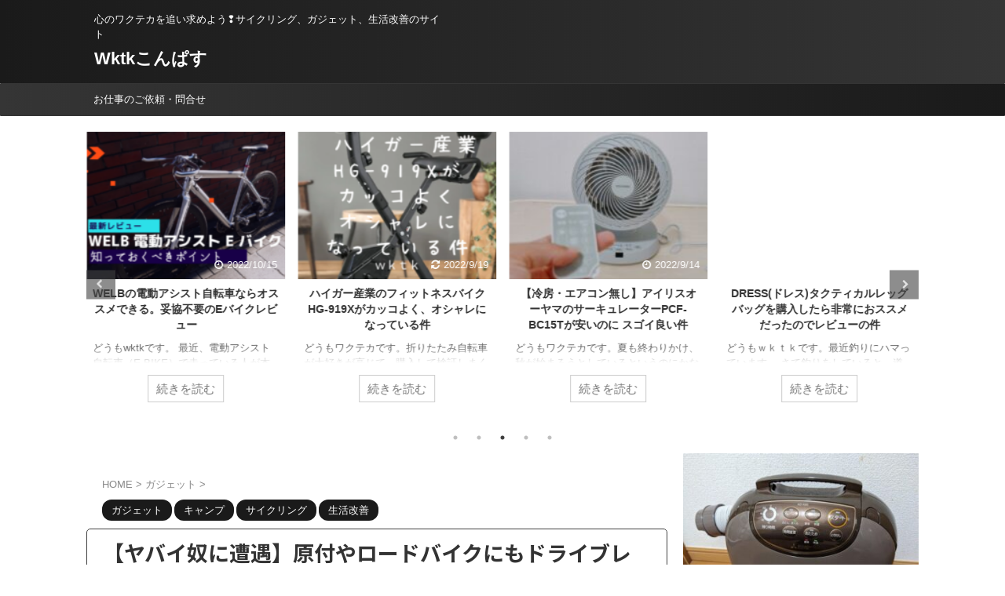

--- FILE ---
content_type: text/html; charset=UTF-8
request_url: https://wktkcompass.site/2021/05/16/%E3%80%90%E3%83%A4%E3%83%90%E3%82%A4%E5%A5%B4%E3%81%AB%E9%81%AD%E9%81%87%E3%80%91%E5%8E%9F%E4%BB%98%E3%82%84%E3%83%AD%E3%83%BC%E3%83%89%E3%83%90%E3%82%A4%E3%82%AF%E3%81%AB%E3%82%82%E3%83%89%E3%83%A9/
body_size: 35936
content:

<!DOCTYPE html>
<!--[if lt IE 7]>
<html class="ie6" lang="ja"
	prefix="og: https://ogp.me/ns#" > <![endif]-->
<!--[if IE 7]>
<html class="i7" lang="ja"
	prefix="og: https://ogp.me/ns#" > <![endif]-->
<!--[if IE 8]>
<html class="ie" lang="ja"
	prefix="og: https://ogp.me/ns#" > <![endif]-->
<!--[if gt IE 8]><!-->
<html lang="ja"
	prefix="og: https://ogp.me/ns#"  class="">
	<!--<![endif]-->
	<head prefix="og: http://ogp.me/ns# fb: http://ogp.me/ns/fb# article: http://ogp.me/ns/article#">
		<meta charset="UTF-8" >
		<meta name="viewport" content="width=device-width,initial-scale=1.0,user-scalable=no,viewport-fit=cover">
		<meta name="format-detection" content="telephone=no" >

		
		<link rel="alternate" type="application/rss+xml" title="Wktkこんぱす RSS Feed" href="https://wktkcompass.site/feed/" />
		<link rel="pingback" href="https://wktkcompass.site/xmlrpc.php" >
		<!--[if lt IE 9]>
		<script src="https://wktkcompass.site/wp-content/themes/affinger5/js/html5shiv.js"></script>
		<![endif]-->
				<meta name='robots' content='max-image-preview:large' />
	<style>img:is([sizes="auto" i], [sizes^="auto," i]) { contain-intrinsic-size: 3000px 1500px }</style>
	<title>【ヤバイ奴に遭遇】原付やロードバイクにもドライブレコーダーであおり運転対策が必要だと確信 | Wktkこんぱす</title>

<!-- All In One SEO Pack 3.7.1[1167,1229] -->
<script type="application/ld+json" class="aioseop-schema">{"@context":"https://schema.org","@graph":[{"@type":"Organization","@id":"https://wktkcompass.site/#organization","url":"https://wktkcompass.site/","name":"Wktkこんぱす","sameAs":[]},{"@type":"WebSite","@id":"https://wktkcompass.site/#website","url":"https://wktkcompass.site/","name":"Wktkこんぱす","publisher":{"@id":"https://wktkcompass.site/#organization"}},{"@type":"WebPage","@id":"https://wktkcompass.site/2021/05/16/%e3%80%90%e3%83%a4%e3%83%90%e3%82%a4%e5%a5%b4%e3%81%ab%e9%81%ad%e9%81%87%e3%80%91%e5%8e%9f%e4%bb%98%e3%82%84%e3%83%ad%e3%83%bc%e3%83%89%e3%83%90%e3%82%a4%e3%82%af%e3%81%ab%e3%82%82%e3%83%89%e3%83%a9/#webpage","url":"https://wktkcompass.site/2021/05/16/%e3%80%90%e3%83%a4%e3%83%90%e3%82%a4%e5%a5%b4%e3%81%ab%e9%81%ad%e9%81%87%e3%80%91%e5%8e%9f%e4%bb%98%e3%82%84%e3%83%ad%e3%83%bc%e3%83%89%e3%83%90%e3%82%a4%e3%82%af%e3%81%ab%e3%82%82%e3%83%89%e3%83%a9/","inLanguage":"ja","name":"【ヤバイ奴に遭遇】原付やロードバイクにもドライブレコーダーであおり運転対策が必要だと確信","isPartOf":{"@id":"https://wktkcompass.site/#website"},"breadcrumb":{"@id":"https://wktkcompass.site/2021/05/16/%e3%80%90%e3%83%a4%e3%83%90%e3%82%a4%e5%a5%b4%e3%81%ab%e9%81%ad%e9%81%87%e3%80%91%e5%8e%9f%e4%bb%98%e3%82%84%e3%83%ad%e3%83%bc%e3%83%89%e3%83%90%e3%82%a4%e3%82%af%e3%81%ab%e3%82%82%e3%83%89%e3%83%a9/#breadcrumblist"},"image":{"@type":"ImageObject","@id":"https://wktkcompass.site/2021/05/16/%e3%80%90%e3%83%a4%e3%83%90%e3%82%a4%e5%a5%b4%e3%81%ab%e9%81%ad%e9%81%87%e3%80%91%e5%8e%9f%e4%bb%98%e3%82%84%e3%83%ad%e3%83%bc%e3%83%89%e3%83%90%e3%82%a4%e3%82%af%e3%81%ab%e3%82%82%e3%83%89%e3%83%a9/#primaryimage","url":"https://wktkcompass.site/wp-content/uploads/2021/05/54a4a2d6307c08a792e1300448bf3c37.png","width":655,"height":546},"primaryImageOfPage":{"@id":"https://wktkcompass.site/2021/05/16/%e3%80%90%e3%83%a4%e3%83%90%e3%82%a4%e5%a5%b4%e3%81%ab%e9%81%ad%e9%81%87%e3%80%91%e5%8e%9f%e4%bb%98%e3%82%84%e3%83%ad%e3%83%bc%e3%83%89%e3%83%90%e3%82%a4%e3%82%af%e3%81%ab%e3%82%82%e3%83%89%e3%83%a9/#primaryimage"},"datePublished":"2021-05-15T22:00:50+09:00","dateModified":"2021-05-16T12:34:18+09:00"},{"@type":"Article","@id":"https://wktkcompass.site/2021/05/16/%e3%80%90%e3%83%a4%e3%83%90%e3%82%a4%e5%a5%b4%e3%81%ab%e9%81%ad%e9%81%87%e3%80%91%e5%8e%9f%e4%bb%98%e3%82%84%e3%83%ad%e3%83%bc%e3%83%89%e3%83%90%e3%82%a4%e3%82%af%e3%81%ab%e3%82%82%e3%83%89%e3%83%a9/#article","isPartOf":{"@id":"https://wktkcompass.site/2021/05/16/%e3%80%90%e3%83%a4%e3%83%90%e3%82%a4%e5%a5%b4%e3%81%ab%e9%81%ad%e9%81%87%e3%80%91%e5%8e%9f%e4%bb%98%e3%82%84%e3%83%ad%e3%83%bc%e3%83%89%e3%83%90%e3%82%a4%e3%82%af%e3%81%ab%e3%82%82%e3%83%89%e3%83%a9/#webpage"},"author":{"@id":"https://wktkcompass.site/author/wktk/#author"},"headline":"【ヤバイ奴に遭遇】原付やロードバイクにもドライブレコーダーであおり運転対策が必要だと確信","datePublished":"2021-05-15T22:00:50+09:00","dateModified":"2021-05-16T12:34:18+09:00","commentCount":0,"mainEntityOfPage":{"@id":"https://wktkcompass.site/2021/05/16/%e3%80%90%e3%83%a4%e3%83%90%e3%82%a4%e5%a5%b4%e3%81%ab%e9%81%ad%e9%81%87%e3%80%91%e5%8e%9f%e4%bb%98%e3%82%84%e3%83%ad%e3%83%bc%e3%83%89%e3%83%90%e3%82%a4%e3%82%af%e3%81%ab%e3%82%82%e3%83%89%e3%83%a9/#webpage"},"publisher":{"@id":"https://wktkcompass.site/#organization"},"articleSection":"ガジェット, キャンプ, サイクリング, 生活改善","image":{"@type":"ImageObject","@id":"https://wktkcompass.site/2021/05/16/%e3%80%90%e3%83%a4%e3%83%90%e3%82%a4%e5%a5%b4%e3%81%ab%e9%81%ad%e9%81%87%e3%80%91%e5%8e%9f%e4%bb%98%e3%82%84%e3%83%ad%e3%83%bc%e3%83%89%e3%83%90%e3%82%a4%e3%82%af%e3%81%ab%e3%82%82%e3%83%89%e3%83%a9/#primaryimage","url":"https://wktkcompass.site/wp-content/uploads/2021/05/54a4a2d6307c08a792e1300448bf3c37.png","width":655,"height":546}},{"@type":"Person","@id":"https://wktkcompass.site/author/wktk/#author","name":"wktk","sameAs":[],"image":{"@type":"ImageObject","@id":"https://wktkcompass.site/#personlogo","url":"https://secure.gravatar.com/avatar/19acf6f3a9f75a78274f58168cc39261e3fea94efd0e6b626c6b241eaf7de939?s=96&d=mm&r=g","width":96,"height":96,"caption":"wktk"}},{"@type":"BreadcrumbList","@id":"https://wktkcompass.site/2021/05/16/%e3%80%90%e3%83%a4%e3%83%90%e3%82%a4%e5%a5%b4%e3%81%ab%e9%81%ad%e9%81%87%e3%80%91%e5%8e%9f%e4%bb%98%e3%82%84%e3%83%ad%e3%83%bc%e3%83%89%e3%83%90%e3%82%a4%e3%82%af%e3%81%ab%e3%82%82%e3%83%89%e3%83%a9/#breadcrumblist","itemListElement":[{"@type":"ListItem","position":1,"item":{"@type":"WebPage","@id":"https://wktkcompass.site/","url":"https://wktkcompass.site/","name":"Wktkこんぱす"}},{"@type":"ListItem","position":2,"item":{"@type":"WebPage","@id":"https://wktkcompass.site/2021/05/16/%e3%80%90%e3%83%a4%e3%83%90%e3%82%a4%e5%a5%b4%e3%81%ab%e9%81%ad%e9%81%87%e3%80%91%e5%8e%9f%e4%bb%98%e3%82%84%e3%83%ad%e3%83%bc%e3%83%89%e3%83%90%e3%82%a4%e3%82%af%e3%81%ab%e3%82%82%e3%83%89%e3%83%a9/","url":"https://wktkcompass.site/2021/05/16/%e3%80%90%e3%83%a4%e3%83%90%e3%82%a4%e5%a5%b4%e3%81%ab%e9%81%ad%e9%81%87%e3%80%91%e5%8e%9f%e4%bb%98%e3%82%84%e3%83%ad%e3%83%bc%e3%83%89%e3%83%90%e3%82%a4%e3%82%af%e3%81%ab%e3%82%82%e3%83%89%e3%83%a9/","name":"【ヤバイ奴に遭遇】原付やロードバイクにもドライブレコーダーであおり運転対策が必要だと確信"}}]}]}</script>
<link rel="canonical" href="https://wktkcompass.site/2021/05/16/【ヤバイ奴に遭遇】原付やロードバイクにもドラ/" />
<meta property="og:type" content="article" />
<meta property="og:title" content="【ヤバイ奴に遭遇】原付やロードバイクにもドライブレコーダーであおり運転対策が必要だと確信 | Wktkこんぱす" />
<meta property="og:description" content="どうも wktk です。 最近地元でサイクリングしたり原付近場をウロウロ出かけたりしています。 さてそんななか、極めてヤバイ奴に遭遇しました。 それはめちゃめちゃ煽ってきて恫喝してくる奴です。 後述しますが、警察に言うレベルのヤバイ煽られ方しました。 そこで今回はそんな方向けの記事です。 OK です。 私はドライブレコーダーが必須だと確信しました。 恐怖体験を踏まえつつ掘り下げていきます。 原付で" />
<meta property="og:url" content="https://wktkcompass.site/2021/05/16/【ヤバイ奴に遭遇】原付やロードバイクにもドラ/" />
<meta property="og:site_name" content="Wktkこんぱす" />
<meta property="og:image" content="https://wktkcompass.site/wp-content/uploads/2021/05/54a4a2d6307c08a792e1300448bf3c37.png" />
<meta property="article:published_time" content="2021-05-15T22:00:50Z" />
<meta property="article:modified_time" content="2021-05-16T12:34:18Z" />
<meta property="og:image:secure_url" content="https://wktkcompass.site/wp-content/uploads/2021/05/54a4a2d6307c08a792e1300448bf3c37.png" />
<meta name="twitter:card" content="summary" />
<meta name="twitter:site" content="@wktkcon" />
<meta name="twitter:domain" content="wktkcon" />
<meta name="twitter:title" content="【ヤバイ奴に遭遇】原付やロードバイクにもドライブレコーダーであおり運転対策が必要だと確信 | Wktkこんぱす" />
<meta name="twitter:description" content="どうも wktk です。 最近地元でサイクリングしたり原付近場をウロウロ出かけたりしています。 さてそんななか、極めてヤバイ奴に遭遇しました。 それはめちゃめちゃ煽ってきて恫喝してくる奴です。 後述しますが、警察に言うレベルのヤバイ煽られ方しました。 そこで今回はそんな方向けの記事です。 OK です。 私はドライブレコーダーが必須だと確信しました。 恐怖体験を踏まえつつ掘り下げていきます。 原付で" />
<meta name="twitter:image" content="https://wktkcompass.site/wp-content/uploads/2021/05/54a4a2d6307c08a792e1300448bf3c37.png" />
			<script type="text/javascript" >
				window.ga=window.ga||function(){(ga.q=ga.q||[]).push(arguments)};ga.l=+new Date;
				ga('create', 'UA-52566862-3', 'auto');
				// Plugins
				
				ga('send', 'pageview');
			</script>
			<script async src="https://www.google-analytics.com/analytics.js"></script>
			<!-- All In One SEO Pack -->
<link rel='dns-prefetch' href='//webfonts.xserver.jp' />
<link rel='dns-prefetch' href='//secure.gravatar.com' />
<link rel='dns-prefetch' href='//ajax.googleapis.com' />
<script type="text/javascript">
/* <![CDATA[ */
window._wpemojiSettings = {"baseUrl":"https:\/\/s.w.org\/images\/core\/emoji\/16.0.1\/72x72\/","ext":".png","svgUrl":"https:\/\/s.w.org\/images\/core\/emoji\/16.0.1\/svg\/","svgExt":".svg","source":{"concatemoji":"https:\/\/wktkcompass.site\/wp-includes\/js\/wp-emoji-release.min.js?ver=6.8.3"}};
/*! This file is auto-generated */
!function(s,n){var o,i,e;function c(e){try{var t={supportTests:e,timestamp:(new Date).valueOf()};sessionStorage.setItem(o,JSON.stringify(t))}catch(e){}}function p(e,t,n){e.clearRect(0,0,e.canvas.width,e.canvas.height),e.fillText(t,0,0);var t=new Uint32Array(e.getImageData(0,0,e.canvas.width,e.canvas.height).data),a=(e.clearRect(0,0,e.canvas.width,e.canvas.height),e.fillText(n,0,0),new Uint32Array(e.getImageData(0,0,e.canvas.width,e.canvas.height).data));return t.every(function(e,t){return e===a[t]})}function u(e,t){e.clearRect(0,0,e.canvas.width,e.canvas.height),e.fillText(t,0,0);for(var n=e.getImageData(16,16,1,1),a=0;a<n.data.length;a++)if(0!==n.data[a])return!1;return!0}function f(e,t,n,a){switch(t){case"flag":return n(e,"\ud83c\udff3\ufe0f\u200d\u26a7\ufe0f","\ud83c\udff3\ufe0f\u200b\u26a7\ufe0f")?!1:!n(e,"\ud83c\udde8\ud83c\uddf6","\ud83c\udde8\u200b\ud83c\uddf6")&&!n(e,"\ud83c\udff4\udb40\udc67\udb40\udc62\udb40\udc65\udb40\udc6e\udb40\udc67\udb40\udc7f","\ud83c\udff4\u200b\udb40\udc67\u200b\udb40\udc62\u200b\udb40\udc65\u200b\udb40\udc6e\u200b\udb40\udc67\u200b\udb40\udc7f");case"emoji":return!a(e,"\ud83e\udedf")}return!1}function g(e,t,n,a){var r="undefined"!=typeof WorkerGlobalScope&&self instanceof WorkerGlobalScope?new OffscreenCanvas(300,150):s.createElement("canvas"),o=r.getContext("2d",{willReadFrequently:!0}),i=(o.textBaseline="top",o.font="600 32px Arial",{});return e.forEach(function(e){i[e]=t(o,e,n,a)}),i}function t(e){var t=s.createElement("script");t.src=e,t.defer=!0,s.head.appendChild(t)}"undefined"!=typeof Promise&&(o="wpEmojiSettingsSupports",i=["flag","emoji"],n.supports={everything:!0,everythingExceptFlag:!0},e=new Promise(function(e){s.addEventListener("DOMContentLoaded",e,{once:!0})}),new Promise(function(t){var n=function(){try{var e=JSON.parse(sessionStorage.getItem(o));if("object"==typeof e&&"number"==typeof e.timestamp&&(new Date).valueOf()<e.timestamp+604800&&"object"==typeof e.supportTests)return e.supportTests}catch(e){}return null}();if(!n){if("undefined"!=typeof Worker&&"undefined"!=typeof OffscreenCanvas&&"undefined"!=typeof URL&&URL.createObjectURL&&"undefined"!=typeof Blob)try{var e="postMessage("+g.toString()+"("+[JSON.stringify(i),f.toString(),p.toString(),u.toString()].join(",")+"));",a=new Blob([e],{type:"text/javascript"}),r=new Worker(URL.createObjectURL(a),{name:"wpTestEmojiSupports"});return void(r.onmessage=function(e){c(n=e.data),r.terminate(),t(n)})}catch(e){}c(n=g(i,f,p,u))}t(n)}).then(function(e){for(var t in e)n.supports[t]=e[t],n.supports.everything=n.supports.everything&&n.supports[t],"flag"!==t&&(n.supports.everythingExceptFlag=n.supports.everythingExceptFlag&&n.supports[t]);n.supports.everythingExceptFlag=n.supports.everythingExceptFlag&&!n.supports.flag,n.DOMReady=!1,n.readyCallback=function(){n.DOMReady=!0}}).then(function(){return e}).then(function(){var e;n.supports.everything||(n.readyCallback(),(e=n.source||{}).concatemoji?t(e.concatemoji):e.wpemoji&&e.twemoji&&(t(e.twemoji),t(e.wpemoji)))}))}((window,document),window._wpemojiSettings);
/* ]]> */
</script>
<style id='wp-emoji-styles-inline-css' type='text/css'>

	img.wp-smiley, img.emoji {
		display: inline !important;
		border: none !important;
		box-shadow: none !important;
		height: 1em !important;
		width: 1em !important;
		margin: 0 0.07em !important;
		vertical-align: -0.1em !important;
		background: none !important;
		padding: 0 !important;
	}
</style>
<link rel='stylesheet' id='wp-block-library-css' href='https://wktkcompass.site/wp-includes/css/dist/block-library/style.min.css?ver=6.8.3' type='text/css' media='all' />
<style id='wp-block-library-inline-css' type='text/css'>
.has-text-align-justify{text-align:justify;}
</style>
<style id='classic-theme-styles-inline-css' type='text/css'>
/*! This file is auto-generated */
.wp-block-button__link{color:#fff;background-color:#32373c;border-radius:9999px;box-shadow:none;text-decoration:none;padding:calc(.667em + 2px) calc(1.333em + 2px);font-size:1.125em}.wp-block-file__button{background:#32373c;color:#fff;text-decoration:none}
</style>
<style id='global-styles-inline-css' type='text/css'>
:root{--wp--preset--aspect-ratio--square: 1;--wp--preset--aspect-ratio--4-3: 4/3;--wp--preset--aspect-ratio--3-4: 3/4;--wp--preset--aspect-ratio--3-2: 3/2;--wp--preset--aspect-ratio--2-3: 2/3;--wp--preset--aspect-ratio--16-9: 16/9;--wp--preset--aspect-ratio--9-16: 9/16;--wp--preset--color--black: #000000;--wp--preset--color--cyan-bluish-gray: #abb8c3;--wp--preset--color--white: #ffffff;--wp--preset--color--pale-pink: #f78da7;--wp--preset--color--vivid-red: #cf2e2e;--wp--preset--color--luminous-vivid-orange: #ff6900;--wp--preset--color--luminous-vivid-amber: #fcb900;--wp--preset--color--light-green-cyan: #7bdcb5;--wp--preset--color--vivid-green-cyan: #00d084;--wp--preset--color--pale-cyan-blue: #8ed1fc;--wp--preset--color--vivid-cyan-blue: #0693e3;--wp--preset--color--vivid-purple: #9b51e0;--wp--preset--color--soft-red: #e6514c;--wp--preset--color--light-grayish-red: #fdebee;--wp--preset--color--vivid-yellow: #ffc107;--wp--preset--color--very-pale-yellow: #fffde7;--wp--preset--color--very-light-gray: #fafafa;--wp--preset--color--very-dark-gray: #313131;--wp--preset--color--original-color-a: #43a047;--wp--preset--color--original-color-b: #795548;--wp--preset--color--original-color-c: #ec407a;--wp--preset--color--original-color-d: #9e9d24;--wp--preset--gradient--vivid-cyan-blue-to-vivid-purple: linear-gradient(135deg,rgba(6,147,227,1) 0%,rgb(155,81,224) 100%);--wp--preset--gradient--light-green-cyan-to-vivid-green-cyan: linear-gradient(135deg,rgb(122,220,180) 0%,rgb(0,208,130) 100%);--wp--preset--gradient--luminous-vivid-amber-to-luminous-vivid-orange: linear-gradient(135deg,rgba(252,185,0,1) 0%,rgba(255,105,0,1) 100%);--wp--preset--gradient--luminous-vivid-orange-to-vivid-red: linear-gradient(135deg,rgba(255,105,0,1) 0%,rgb(207,46,46) 100%);--wp--preset--gradient--very-light-gray-to-cyan-bluish-gray: linear-gradient(135deg,rgb(238,238,238) 0%,rgb(169,184,195) 100%);--wp--preset--gradient--cool-to-warm-spectrum: linear-gradient(135deg,rgb(74,234,220) 0%,rgb(151,120,209) 20%,rgb(207,42,186) 40%,rgb(238,44,130) 60%,rgb(251,105,98) 80%,rgb(254,248,76) 100%);--wp--preset--gradient--blush-light-purple: linear-gradient(135deg,rgb(255,206,236) 0%,rgb(152,150,240) 100%);--wp--preset--gradient--blush-bordeaux: linear-gradient(135deg,rgb(254,205,165) 0%,rgb(254,45,45) 50%,rgb(107,0,62) 100%);--wp--preset--gradient--luminous-dusk: linear-gradient(135deg,rgb(255,203,112) 0%,rgb(199,81,192) 50%,rgb(65,88,208) 100%);--wp--preset--gradient--pale-ocean: linear-gradient(135deg,rgb(255,245,203) 0%,rgb(182,227,212) 50%,rgb(51,167,181) 100%);--wp--preset--gradient--electric-grass: linear-gradient(135deg,rgb(202,248,128) 0%,rgb(113,206,126) 100%);--wp--preset--gradient--midnight: linear-gradient(135deg,rgb(2,3,129) 0%,rgb(40,116,252) 100%);--wp--preset--font-size--small: 13px;--wp--preset--font-size--medium: 20px;--wp--preset--font-size--large: 36px;--wp--preset--font-size--x-large: 42px;--wp--preset--spacing--20: 0.44rem;--wp--preset--spacing--30: 0.67rem;--wp--preset--spacing--40: 1rem;--wp--preset--spacing--50: 1.5rem;--wp--preset--spacing--60: 2.25rem;--wp--preset--spacing--70: 3.38rem;--wp--preset--spacing--80: 5.06rem;--wp--preset--shadow--natural: 6px 6px 9px rgba(0, 0, 0, 0.2);--wp--preset--shadow--deep: 12px 12px 50px rgba(0, 0, 0, 0.4);--wp--preset--shadow--sharp: 6px 6px 0px rgba(0, 0, 0, 0.2);--wp--preset--shadow--outlined: 6px 6px 0px -3px rgba(255, 255, 255, 1), 6px 6px rgba(0, 0, 0, 1);--wp--preset--shadow--crisp: 6px 6px 0px rgba(0, 0, 0, 1);}:where(.is-layout-flex){gap: 0.5em;}:where(.is-layout-grid){gap: 0.5em;}body .is-layout-flex{display: flex;}.is-layout-flex{flex-wrap: wrap;align-items: center;}.is-layout-flex > :is(*, div){margin: 0;}body .is-layout-grid{display: grid;}.is-layout-grid > :is(*, div){margin: 0;}:where(.wp-block-columns.is-layout-flex){gap: 2em;}:where(.wp-block-columns.is-layout-grid){gap: 2em;}:where(.wp-block-post-template.is-layout-flex){gap: 1.25em;}:where(.wp-block-post-template.is-layout-grid){gap: 1.25em;}.has-black-color{color: var(--wp--preset--color--black) !important;}.has-cyan-bluish-gray-color{color: var(--wp--preset--color--cyan-bluish-gray) !important;}.has-white-color{color: var(--wp--preset--color--white) !important;}.has-pale-pink-color{color: var(--wp--preset--color--pale-pink) !important;}.has-vivid-red-color{color: var(--wp--preset--color--vivid-red) !important;}.has-luminous-vivid-orange-color{color: var(--wp--preset--color--luminous-vivid-orange) !important;}.has-luminous-vivid-amber-color{color: var(--wp--preset--color--luminous-vivid-amber) !important;}.has-light-green-cyan-color{color: var(--wp--preset--color--light-green-cyan) !important;}.has-vivid-green-cyan-color{color: var(--wp--preset--color--vivid-green-cyan) !important;}.has-pale-cyan-blue-color{color: var(--wp--preset--color--pale-cyan-blue) !important;}.has-vivid-cyan-blue-color{color: var(--wp--preset--color--vivid-cyan-blue) !important;}.has-vivid-purple-color{color: var(--wp--preset--color--vivid-purple) !important;}.has-black-background-color{background-color: var(--wp--preset--color--black) !important;}.has-cyan-bluish-gray-background-color{background-color: var(--wp--preset--color--cyan-bluish-gray) !important;}.has-white-background-color{background-color: var(--wp--preset--color--white) !important;}.has-pale-pink-background-color{background-color: var(--wp--preset--color--pale-pink) !important;}.has-vivid-red-background-color{background-color: var(--wp--preset--color--vivid-red) !important;}.has-luminous-vivid-orange-background-color{background-color: var(--wp--preset--color--luminous-vivid-orange) !important;}.has-luminous-vivid-amber-background-color{background-color: var(--wp--preset--color--luminous-vivid-amber) !important;}.has-light-green-cyan-background-color{background-color: var(--wp--preset--color--light-green-cyan) !important;}.has-vivid-green-cyan-background-color{background-color: var(--wp--preset--color--vivid-green-cyan) !important;}.has-pale-cyan-blue-background-color{background-color: var(--wp--preset--color--pale-cyan-blue) !important;}.has-vivid-cyan-blue-background-color{background-color: var(--wp--preset--color--vivid-cyan-blue) !important;}.has-vivid-purple-background-color{background-color: var(--wp--preset--color--vivid-purple) !important;}.has-black-border-color{border-color: var(--wp--preset--color--black) !important;}.has-cyan-bluish-gray-border-color{border-color: var(--wp--preset--color--cyan-bluish-gray) !important;}.has-white-border-color{border-color: var(--wp--preset--color--white) !important;}.has-pale-pink-border-color{border-color: var(--wp--preset--color--pale-pink) !important;}.has-vivid-red-border-color{border-color: var(--wp--preset--color--vivid-red) !important;}.has-luminous-vivid-orange-border-color{border-color: var(--wp--preset--color--luminous-vivid-orange) !important;}.has-luminous-vivid-amber-border-color{border-color: var(--wp--preset--color--luminous-vivid-amber) !important;}.has-light-green-cyan-border-color{border-color: var(--wp--preset--color--light-green-cyan) !important;}.has-vivid-green-cyan-border-color{border-color: var(--wp--preset--color--vivid-green-cyan) !important;}.has-pale-cyan-blue-border-color{border-color: var(--wp--preset--color--pale-cyan-blue) !important;}.has-vivid-cyan-blue-border-color{border-color: var(--wp--preset--color--vivid-cyan-blue) !important;}.has-vivid-purple-border-color{border-color: var(--wp--preset--color--vivid-purple) !important;}.has-vivid-cyan-blue-to-vivid-purple-gradient-background{background: var(--wp--preset--gradient--vivid-cyan-blue-to-vivid-purple) !important;}.has-light-green-cyan-to-vivid-green-cyan-gradient-background{background: var(--wp--preset--gradient--light-green-cyan-to-vivid-green-cyan) !important;}.has-luminous-vivid-amber-to-luminous-vivid-orange-gradient-background{background: var(--wp--preset--gradient--luminous-vivid-amber-to-luminous-vivid-orange) !important;}.has-luminous-vivid-orange-to-vivid-red-gradient-background{background: var(--wp--preset--gradient--luminous-vivid-orange-to-vivid-red) !important;}.has-very-light-gray-to-cyan-bluish-gray-gradient-background{background: var(--wp--preset--gradient--very-light-gray-to-cyan-bluish-gray) !important;}.has-cool-to-warm-spectrum-gradient-background{background: var(--wp--preset--gradient--cool-to-warm-spectrum) !important;}.has-blush-light-purple-gradient-background{background: var(--wp--preset--gradient--blush-light-purple) !important;}.has-blush-bordeaux-gradient-background{background: var(--wp--preset--gradient--blush-bordeaux) !important;}.has-luminous-dusk-gradient-background{background: var(--wp--preset--gradient--luminous-dusk) !important;}.has-pale-ocean-gradient-background{background: var(--wp--preset--gradient--pale-ocean) !important;}.has-electric-grass-gradient-background{background: var(--wp--preset--gradient--electric-grass) !important;}.has-midnight-gradient-background{background: var(--wp--preset--gradient--midnight) !important;}.has-small-font-size{font-size: var(--wp--preset--font-size--small) !important;}.has-medium-font-size{font-size: var(--wp--preset--font-size--medium) !important;}.has-large-font-size{font-size: var(--wp--preset--font-size--large) !important;}.has-x-large-font-size{font-size: var(--wp--preset--font-size--x-large) !important;}
:where(.wp-block-post-template.is-layout-flex){gap: 1.25em;}:where(.wp-block-post-template.is-layout-grid){gap: 1.25em;}
:where(.wp-block-columns.is-layout-flex){gap: 2em;}:where(.wp-block-columns.is-layout-grid){gap: 2em;}
:root :where(.wp-block-pullquote){font-size: 1.5em;line-height: 1.6;}
</style>
<link rel='stylesheet' id='contact-form-7-css' href='https://wktkcompass.site/wp-content/plugins/contact-form-7/includes/css/styles.css?ver=5.1.3' type='text/css' media='all' />
<link rel='stylesheet' id='toc-screen-css' href='https://wktkcompass.site/wp-content/plugins/table-of-contents-plus/screen.min.css?ver=2309' type='text/css' media='all' />
<link rel='stylesheet' id='yyi_rinker_stylesheet-css' href='https://wktkcompass.site/wp-content/plugins/yyi-rinker/css/style.css?v=1.1.5&#038;ver=6.8.3' type='text/css' media='all' />
<link rel='stylesheet' id='st-affiliate-manager-common-css' href='https://wktkcompass.site/wp-content/plugins/st-affiliate-manager/Resources/assets/css/common.css?ver=20191121' type='text/css' media='all' />
<link rel='stylesheet' id='normalize-css' href='https://wktkcompass.site/wp-content/themes/affinger5/css/normalize.css?ver=1.5.9' type='text/css' media='all' />
<link rel='stylesheet' id='font-awesome-css' href='https://wktkcompass.site/wp-content/themes/affinger5/css/fontawesome/css/font-awesome.min.css?ver=4.7.0' type='text/css' media='all' />
<link rel='stylesheet' id='font-awesome-animation-css' href='https://wktkcompass.site/wp-content/themes/affinger5/css/fontawesome/css/font-awesome-animation.min.css?ver=6.8.3' type='text/css' media='all' />
<link rel='stylesheet' id='st_svg-css' href='https://wktkcompass.site/wp-content/themes/affinger5/st_svg/style.css?ver=6.8.3' type='text/css' media='all' />
<link rel='stylesheet' id='slick-css' href='https://wktkcompass.site/wp-content/themes/affinger5/vendor/slick/slick.css?ver=1.8.0' type='text/css' media='all' />
<link rel='stylesheet' id='slick-theme-css' href='https://wktkcompass.site/wp-content/themes/affinger5/vendor/slick/slick-theme.css?ver=1.8.0' type='text/css' media='all' />
<link rel='stylesheet' id='fonts-googleapis-notosansjp-css' href='//fonts.googleapis.com/css?family=Noto+Sans+JP%3A400%2C700&#038;display=swap&#038;subset=japanese&#038;ver=6.8.3' type='text/css' media='all' />
<link rel='stylesheet' id='style-css' href='https://wktkcompass.site/wp-content/themes/affinger5/style.css?ver=6.8.3' type='text/css' media='all' />
<link rel='stylesheet' id='child-style-css' href='https://wktkcompass.site/wp-content/themes/affinger5-child/style.css?ver=6.8.3' type='text/css' media='all' />
<link rel='stylesheet' id='single-css' href='https://wktkcompass.site/wp-content/themes/affinger5/st-rankcss.php' type='text/css' media='all' />
<link rel='stylesheet' id='st-themecss-css' href='https://wktkcompass.site/wp-content/themes/affinger5/st-themecss-loader.php?ver=6.8.3' type='text/css' media='all' />
<link rel='stylesheet' id='social-logos-css' href='https://wktkcompass.site/wp-content/plugins/jetpack/_inc/social-logos/social-logos.min.css?ver=1' type='text/css' media='all' />
<link rel='stylesheet' id='jetpack_css-css' href='https://wktkcompass.site/wp-content/plugins/jetpack/css/jetpack.css?ver=8.2.6' type='text/css' media='all' />
<script type="text/javascript" src="//ajax.googleapis.com/ajax/libs/jquery/1.11.3/jquery.min.js?ver=1.11.3" id="jquery-js"></script>
<script type="text/javascript" src="//webfonts.xserver.jp/js/xserver.js?ver=1.1.0" id="typesquare_std-js"></script>
<script type="text/javascript" src="https://wktkcompass.site/wp-content/plugins/yyi-rinker/js/event-tracking.js?v=1.1.5" id="yyi_rinker_event_tracking_script-js"></script>
<link rel="https://api.w.org/" href="https://wktkcompass.site/wp-json/" /><link rel="alternate" title="JSON" type="application/json" href="https://wktkcompass.site/wp-json/wp/v2/posts/8852" /><link rel='shortlink' href='https://wp.me/paqlzM-2iM' />
<link rel="alternate" title="oEmbed (JSON)" type="application/json+oembed" href="https://wktkcompass.site/wp-json/oembed/1.0/embed?url=https%3A%2F%2Fwktkcompass.site%2F2021%2F05%2F16%2F%25e3%2580%2590%25e3%2583%25a4%25e3%2583%2590%25e3%2582%25a4%25e5%25a5%25b4%25e3%2581%25ab%25e9%2581%25ad%25e9%2581%2587%25e3%2580%2591%25e5%258e%259f%25e4%25bb%2598%25e3%2582%2584%25e3%2583%25ad%25e3%2583%25bc%25e3%2583%2589%25e3%2583%2590%25e3%2582%25a4%25e3%2582%25af%25e3%2581%25ab%25e3%2582%2582%25e3%2583%2589%25e3%2583%25a9%2F" />
<link rel="alternate" title="oEmbed (XML)" type="text/xml+oembed" href="https://wktkcompass.site/wp-json/oembed/1.0/embed?url=https%3A%2F%2Fwktkcompass.site%2F2021%2F05%2F16%2F%25e3%2580%2590%25e3%2583%25a4%25e3%2583%2590%25e3%2582%25a4%25e5%25a5%25b4%25e3%2581%25ab%25e9%2581%25ad%25e9%2581%2587%25e3%2580%2591%25e5%258e%259f%25e4%25bb%2598%25e3%2582%2584%25e3%2583%25ad%25e3%2583%25bc%25e3%2583%2589%25e3%2583%2590%25e3%2582%25a4%25e3%2582%25af%25e3%2581%25ab%25e3%2582%2582%25e3%2583%2589%25e3%2583%25a9%2F&#038;format=xml" />
<script type="text/javascript" language="javascript">
    var vc_pid = "887027343";
</script><script type="text/javascript" src="//aml.valuecommerce.com/vcdal.js" async></script><style>
.yyi-rinker-images {
    display: flex;
    justify-content: center;
    align-items: center;
    position: relative;

}
div.yyi-rinker-image img.yyi-rinker-main-img.hidden {
    display: none;
}

.yyi-rinker-images-arrow {
    cursor: pointer;
    position: absolute;
    top: 50%;
    display: block;
    margin-top: -11px;
    opacity: 0.6;
    width: 22px;
}

.yyi-rinker-images-arrow-left{
    left: -10px;
}
.yyi-rinker-images-arrow-right{
    right: -10px;
}

.yyi-rinker-images-arrow-left.hidden {
    display: none;
}

.yyi-rinker-images-arrow-right.hidden {
    display: none;
}
div.yyi-rinker-contents.yyi-rinker-design-tate  div.yyi-rinker-box{
    flex-direction: column;
}

div.yyi-rinker-contents.yyi-rinker-design-slim div.yyi-rinker-box .yyi-rinker-links {
    flex-direction: column;
}

div.yyi-rinker-contents.yyi-rinker-design-slim div.yyi-rinker-info {
    width: 100%;
}

div.yyi-rinker-contents.yyi-rinker-design-slim .yyi-rinker-title {
    text-align: center;
}

div.yyi-rinker-contents.yyi-rinker-design-slim .yyi-rinker-links {
    text-align: center;
}
div.yyi-rinker-contents.yyi-rinker-design-slim .yyi-rinker-image {
    margin: auto;
}

div.yyi-rinker-contents.yyi-rinker-design-slim div.yyi-rinker-info ul.yyi-rinker-links li {
	align-self: stretch;
}
div.yyi-rinker-contents.yyi-rinker-design-slim div.yyi-rinker-box div.yyi-rinker-info {
	padding: 0;
}
div.yyi-rinker-contents.yyi-rinker-design-slim div.yyi-rinker-box {
	flex-direction: column;
	padding: 14px 5px 0;
}

.yyi-rinker-design-slim div.yyi-rinker-box div.yyi-rinker-info {
	text-align: center;
}

.yyi-rinker-design-slim div.price-box span.price {
	display: block;
}

div.yyi-rinker-contents.yyi-rinker-design-slim div.yyi-rinker-info div.yyi-rinker-title a{
	font-size:16px;
}

div.yyi-rinker-contents.yyi-rinker-design-slim ul.yyi-rinker-links li.amazonkindlelink:before,  div.yyi-rinker-contents.yyi-rinker-design-slim ul.yyi-rinker-links li.amazonlink:before,  div.yyi-rinker-contents.yyi-rinker-design-slim ul.yyi-rinker-links li.rakutenlink:before,  div.yyi-rinker-contents.yyi-rinker-design-slim ul.yyi-rinker-links li.yahoolink:before {
	font-size:12px;
}

div.yyi-rinker-contents.yyi-rinker-design-slim ul.yyi-rinker-links li a {
	font-size: 13px;
}
.entry-content ul.yyi-rinker-links li {
	padding: 0;
}

				</style>
<link rel='dns-prefetch' href='//v0.wordpress.com'/>
<style type='text/css'>img#wpstats{display:none}</style><meta name="robots" content="index, follow" />
<meta name="thumbnail" content="https://wktkcompass.site/wp-content/uploads/2021/05/54a4a2d6307c08a792e1300448bf3c37.png">
<link rel="canonical" href="https://wktkcompass.site/2021/05/16/%e3%80%90%e3%83%a4%e3%83%90%e3%82%a4%e5%a5%b4%e3%81%ab%e9%81%ad%e9%81%87%e3%80%91%e5%8e%9f%e4%bb%98%e3%82%84%e3%83%ad%e3%83%bc%e3%83%89%e3%83%90%e3%82%a4%e3%82%af%e3%81%ab%e3%82%82%e3%83%89%e3%83%a9/" />
<style type="text/css">.recentcomments a{display:inline !important;padding:0 !important;margin:0 !important;}</style><style type="text/css">.broken_link, a.broken_link {
	text-decoration: line-through;
}</style><style type="text/css" id="custom-background-css">
body.custom-background { background-color: #ffffff; }
</style>
				<style type="text/css">
				/* If html does not have either class, do not show lazy loaded images. */
				html:not( .jetpack-lazy-images-js-enabled ):not( .js ) .jetpack-lazy-image {
					display: none;
				}
			</style>
			<script>
				document.documentElement.classList.add(
					'jetpack-lazy-images-js-enabled'
				);
			</script>
							<!-- OGP -->
	
						<meta name="twitter:card" content="summary_large_image">
				<meta name="twitter:site" content="@wktkcon@">
		<meta name="twitter:title" content="【ヤバイ奴に遭遇】原付やロードバイクにもドライブレコーダーであおり運転対策が必要だと確信">
		<meta name="twitter:description" content="どうも wktk です。 最近地元でサイクリングしたり原付近場をウロウロ出かけたりしています。 &nbsp; さてそんななか、極めてヤバイ奴に遭遇しました。 それはめちゃめちゃ煽ってきて恫喝してくる奴">
		<meta name="twitter:image" content="https://wktkcompass.site/wp-content/uploads/2021/05/54a4a2d6307c08a792e1300448bf3c37.png">
		<!-- /OGP -->
		



<script>
	jQuery(function(){
		jQuery('.st-btn-open').click(function(){
			jQuery(this).next('.st-slidebox').stop(true, true).slideToggle();
			jQuery(this).addClass('st-btn-open-click');
		});
	});
</script>


<script>
	jQuery(function(){
		jQuery("#toc_container:not(:has(ul ul))").addClass("only-toc");
		jQuery(".st-ac-box ul:has(.cat-item)").each(function(){
			jQuery(this).addClass("st-ac-cat");
		});
	});
</script>

<script>
	jQuery(function(){
						jQuery('.st-star').parent('.rankh4').css('padding-bottom','5px'); // スターがある場合のランキング見出し調整
	});
</script>

			</head>
	<body class="wp-singular post-template-default single single-post postid-8852 single-format-standard custom-background wp-theme-affinger5 wp-child-theme-affinger5-child not-front-page" >
				<div id="st-ami">
				<div id="wrapper" class="">
				<div id="wrapper-in">
					<header id="">
						<div id="headbox-bg">
							<div id="headbox">

									<nav id="s-navi" class="pcnone" data-st-nav data-st-nav-type="normal">
			<dl class="acordion is-active" data-st-nav-primary>
				<dt class="trigger">
					<p class="acordion_button"><span class="op"><i class="fa st-svg-menu"></i></span></p>
					
								<!-- 追加メニュー -->
								
								<!-- 追加メニュー2 -->
								
									</dt>

				<dd class="acordion_tree">
					<div class="acordion_tree_content">

													<div class="st-ac-box">
								<div id="search-6" class="st-widgets-box ac-widgets-top widget_search"><div id="search">
	<form method="get" id="searchform" action="https://wktkcompass.site/">
		<label class="hidden" for="s">
					</label>
		<input type="text" placeholder="検索するテキストを入力" value="" name="s" id="s" />
		<input type="image" src="https://wktkcompass.site/wp-content/themes/affinger5/images/search.png" alt="検索" id="searchsubmit" />
	</form>
</div>
<!-- /stinger --> </div>							</div>
						

														<div class="menu-%e5%90%8d%e7%a7%b0%e3%81%aa%e3%81%97-container"><ul id="menu-%e5%90%8d%e7%a7%b0%e3%81%aa%e3%81%97" class="menu"><li id="menu-item-2509" class="menu-item menu-item-type-post_type menu-item-object-page menu-item-2509"><a href="https://wktkcompass.site/%e3%81%8a%e5%95%8f%e3%81%84%e5%90%88%e3%82%8f%e3%81%9b/"><span class="menu-item-label">お仕事のご依頼・問合せ</span></a></li>
</ul></div>							<div class="clear"></div>

						
					</div>
				</dd>
			</dl>

					</nav>
	
								<div id="header-l">
									
									<div id="st-text-logo">
										
            
			
				<!-- キャプション -->
				                
					              		 	 <p class="descr sitenametop">
               		     	心のワクテカを追い求めよう❢サイクリング、ガジェット、生活改善のサイト               			 </p>
					                    
				                
				<!-- ロゴ又はブログ名 -->
				              		  <p class="sitename"><a href="https://wktkcompass.site/">
                  		                      		    Wktkこんぱす                   		               		  </a></p>
            					<!-- ロゴ又はブログ名ここまで -->

			    
		
    									</div>
								</div><!-- /#header-l -->

								<div id="header-r" class="smanone">
									
								</div><!-- /#header-r -->
							</div><!-- /#headbox-bg -->
						</div><!-- /#headbox clearfix -->

						
						
						
						
											
<div id="gazou-wide">
			<div id="st-menubox">
			<div id="st-menuwide">
				<nav class="smanone clearfix"><ul id="menu-%e5%90%8d%e7%a7%b0%e3%81%aa%e3%81%97-1" class="menu"><li class="menu-item menu-item-type-post_type menu-item-object-page menu-item-2509"><a href="https://wktkcompass.site/%e3%81%8a%e5%95%8f%e3%81%84%e5%90%88%e3%82%8f%e3%81%9b/">お仕事のご依頼・問合せ</a></li>
</ul></nav>			</div>
		</div>
				</div>
					
					
					</header>

					

					<div id="content-w">

					
											<div id="st-header-under-widgets-box">
							
		<div id="st_custom_html_widget-5" class="widget_text st-header-under-widgets widget_st_custom_html_widget">
		
		<div class="textwidget custom-html-widget">
			
	<div class="slider post-slider content-post-slider has-excerpt has-date has-more is-center-mode"
	     data-slick="{&quot;slidesToShow&quot;:4,&quot;adaptiveHeight&quot;:true,&quot;autoplay&quot;:true,&quot;dots&quot;:true,&quot;responsive&quot;:[{&quot;breakpoint&quot;:960,&quot;settings&quot;:{&quot;slidesToShow&quot;:2}},{&quot;breakpoint&quot;:560,&quot;settings&quot;:{&quot;slidesToShow&quot;:1,&quot;centerMode&quot;:true}}],&quot;centerMode&quot;:false}">
					<div class="slider-item post-slide">
				<div class="post-slide-image">
					
					<a href="https://wktkcompass.site/2023/03/07/dress%e3%83%89%e3%83%ac%e3%82%b9%e3%82%bf%e3%82%af%e3%83%86%e3%82%a3%e3%82%ab%e3%83%ab%e3%83%ac%e3%83%83%e3%82%b0%e3%83%90%e3%83%83%e3%82%b0%e3%82%92%e8%b3%bc%e5%85%a5%e3%81%97%e3%81%9f%e3%82%89/">
						<img width="202" height="150" src="https://wktkcompass.site/wp-content/uploads/2023/03/wp-1679135155691-202x150.jpg" class="attachment-st_post_slider_3 size-st_post_slider_3 wp-post-image jetpack-lazy-image" alt="" decoding="async" data-attachment-id="11681" data-permalink="https://wktkcompass.site/2023/03/07/dress%e3%83%89%e3%83%ac%e3%82%b9%e3%82%bf%e3%82%af%e3%83%86%e3%82%a3%e3%82%ab%e3%83%ab%e3%83%ac%e3%83%83%e3%82%b0%e3%83%90%e3%83%83%e3%82%b0%e3%82%92%e8%b3%bc%e5%85%a5%e3%81%97%e3%81%9f%e3%82%89/wp-1679135155691/" data-orig-file="https://wktkcompass.site/wp-content/uploads/2023/03/wp-1679135155691.jpg" data-orig-size="1000,750" data-comments-opened="1" data-image-meta="{&quot;aperture&quot;:&quot;0&quot;,&quot;credit&quot;:&quot;&quot;,&quot;camera&quot;:&quot;&quot;,&quot;caption&quot;:&quot;&quot;,&quot;created_timestamp&quot;:&quot;0&quot;,&quot;copyright&quot;:&quot;&quot;,&quot;focal_length&quot;:&quot;0&quot;,&quot;iso&quot;:&quot;0&quot;,&quot;shutter_speed&quot;:&quot;0&quot;,&quot;title&quot;:&quot;&quot;,&quot;orientation&quot;:&quot;1&quot;}" data-image-title="wp-1679135155691" data-image-description="" data-medium-file="https://wktkcompass.site/wp-content/uploads/2023/03/wp-1679135155691-300x225.jpg" data-large-file="https://wktkcompass.site/wp-content/uploads/2023/03/wp-1679135155691.jpg" data-lazy-srcset="https://wktkcompass.site/wp-content/uploads/2023/03/wp-1679135155691-202x150.jpg 202w, https://wktkcompass.site/wp-content/uploads/2023/03/wp-1679135155691-640x475.jpg 640w, https://wktkcompass.site/wp-content/uploads/2023/03/wp-1679135155691-343x254.jpg 343w" data-lazy-sizes="(max-width: 202px) 100vw, 202px" data-lazy-src="https://wktkcompass.site/wp-content/uploads/2023/03/wp-1679135155691-202x150.jpg?is-pending-load=1" srcset="[data-uri]" />					</a>

											
					
					
													<p class="post-slide-date"><i class="fa fa-refresh"></i>2023/3/21</p>
						
					
				</div>
									<div class="post-slide-body">
						<div class="post-slide-text">
							<p class="post-slide-title"><a href="https://wktkcompass.site/2023/03/07/dress%e3%83%89%e3%83%ac%e3%82%b9%e3%82%bf%e3%82%af%e3%83%86%e3%82%a3%e3%82%ab%e3%83%ab%e3%83%ac%e3%83%83%e3%82%b0%e3%83%90%e3%83%83%e3%82%b0%e3%82%92%e8%b3%bc%e5%85%a5%e3%81%97%e3%81%9f%e3%82%89/">DRESS(ドレス)タクティカルレッグバッグを購入したら非常におススメだったのでレビューの件</a></p>

														<div class="post-slide-excerpt">
								<p>どうもｗｋｔｋです。最近釣りにハマっています。 さて釣りをしていると、道具を取り出したりしまったり結構忙しいし、意外と面倒う。そこで今回はこんな方向けの記事。 釣りの道具をノーストレスで出し入れしたい！なにかいい方法ないかなぁ？ &nbsp; OKです。この問題を深掘りしつつ解決していきましょう。 今回も自腹購入しているので紹介していきます。 【レビュー】渓流でのシマノ スコーピオンBFSによるベイトフィネスが最高に楽しい件 &nbsp; 結論：DRESSのタクティカルレッグバッグエアボーン ランガンスタ ... </p>
<div class="sharedaddy sd-sharing-enabled"><div class="robots-nocontent sd-block sd-social sd-social-icon sd-sharing"><h3 class="sd-title">共有:</h3><div class="sd-content"><ul><li class="share-twitter"><a rel="nofollow noopener noreferrer" data-shared="sharing-twitter-11656" class="share-twitter sd-button share-icon no-text" href="https://wktkcompass.site/2023/03/07/dress%e3%83%89%e3%83%ac%e3%82%b9%e3%82%bf%e3%82%af%e3%83%86%e3%82%a3%e3%82%ab%e3%83%ab%e3%83%ac%e3%83%83%e3%82%b0%e3%83%90%e3%83%83%e3%82%b0%e3%82%92%e8%b3%bc%e5%85%a5%e3%81%97%e3%81%9f%e3%82%89/?share=twitter" target="_blank" title="クリックして Twitter で共有"><span></span><span class="sharing-screen-reader-text">クリックして Twitter で共有 (新しいウィンドウで開きます)</span></a></li><li class="share-facebook"><a rel="nofollow noopener noreferrer" data-shared="sharing-facebook-11656" class="share-facebook sd-button share-icon no-text" href="https://wktkcompass.site/2023/03/07/dress%e3%83%89%e3%83%ac%e3%82%b9%e3%82%bf%e3%82%af%e3%83%86%e3%82%a3%e3%82%ab%e3%83%ab%e3%83%ac%e3%83%83%e3%82%b0%e3%83%90%e3%83%83%e3%82%b0%e3%82%92%e8%b3%bc%e5%85%a5%e3%81%97%e3%81%9f%e3%82%89/?share=facebook" target="_blank" title="Facebook で共有するにはクリックしてください"><span></span><span class="sharing-screen-reader-text">Facebook で共有するにはクリックしてください (新しいウィンドウで開きます)</span></a></li><li class="share-end"></li></ul></div></div></div>							</div>
													</div>

													<p class="post-slide-more">
								<a href="https://wktkcompass.site/2023/03/07/dress%e3%83%89%e3%83%ac%e3%82%b9%e3%82%bf%e3%82%af%e3%83%86%e3%82%a3%e3%82%ab%e3%83%ab%e3%83%ac%e3%83%83%e3%82%b0%e3%83%90%e3%83%83%e3%82%b0%e3%82%92%e8%b3%bc%e5%85%a5%e3%81%97%e3%81%9f%e3%82%89/">続きを読む</a>
							</p>
											</div>
							</div>
					<div class="slider-item post-slide">
				<div class="post-slide-image">
					
					<a href="https://wktkcompass.site/2023/02/01/%e3%80%90%e3%82%a8%e3%82%a2%e3%82%b3%e3%83%b3%e7%84%a1%e3%81%97%e7%94%9f%e6%b4%bb-%e3%80%91%e7%9c%9f%e5%86%ac%e3%81%ab%e5%b9%b8%e3%81%9b%e3%81%99%e3%81%8e%e3%82%8b-ad-x80%e3%81%8c%e3%82%84%e3%81%b0/">
						<img width="202" height="150" src="https://wktkcompass.site/wp-content/uploads/2023/01/wp-16750829834748631185160853838721-202x150.jpg" class="attachment-st_post_slider_3 size-st_post_slider_3 wp-post-image jetpack-lazy-image" alt="" decoding="async" data-attachment-id="11644" data-permalink="https://wktkcompass.site/wp-16750829834748631185160853838721/" data-orig-file="https://wktkcompass.site/wp-content/uploads/2023/01/wp-16750829834748631185160853838721.jpg" data-orig-size="1000,750" data-comments-opened="1" data-image-meta="{&quot;aperture&quot;:&quot;0&quot;,&quot;credit&quot;:&quot;&quot;,&quot;camera&quot;:&quot;&quot;,&quot;caption&quot;:&quot;&quot;,&quot;created_timestamp&quot;:&quot;0&quot;,&quot;copyright&quot;:&quot;&quot;,&quot;focal_length&quot;:&quot;0&quot;,&quot;iso&quot;:&quot;0&quot;,&quot;shutter_speed&quot;:&quot;0&quot;,&quot;title&quot;:&quot;&quot;,&quot;orientation&quot;:&quot;0&quot;}" data-image-title="wp-16750829834748631185160853838721" data-image-description="" data-medium-file="https://wktkcompass.site/wp-content/uploads/2023/01/wp-16750829834748631185160853838721-300x225.jpg" data-large-file="https://wktkcompass.site/wp-content/uploads/2023/01/wp-16750829834748631185160853838721.jpg" data-lazy-srcset="https://wktkcompass.site/wp-content/uploads/2023/01/wp-16750829834748631185160853838721-202x150.jpg 202w, https://wktkcompass.site/wp-content/uploads/2023/01/wp-16750829834748631185160853838721-640x475.jpg 640w, https://wktkcompass.site/wp-content/uploads/2023/01/wp-16750829834748631185160853838721-343x254.jpg 343w" data-lazy-sizes="(max-width: 202px) 100vw, 202px" data-lazy-src="https://wktkcompass.site/wp-content/uploads/2023/01/wp-16750829834748631185160853838721-202x150.jpg?is-pending-load=1" srcset="[data-uri]" />					</a>

											
					
					
													<p class="post-slide-date"><i class="fa fa-clock-o"></i>2023/2/1</p>
						
					
				</div>
									<div class="post-slide-body">
						<div class="post-slide-text">
							<p class="post-slide-title"><a href="https://wktkcompass.site/2023/02/01/%e3%80%90%e3%82%a8%e3%82%a2%e3%82%b3%e3%83%b3%e7%84%a1%e3%81%97%e7%94%9f%e6%b4%bb-%e3%80%91%e7%9c%9f%e5%86%ac%e3%81%ab%e5%b9%b8%e3%81%9b%e3%81%99%e3%81%8e%e3%82%8b-ad-x80%e3%81%8c%e3%82%84%e3%81%b0/">【エアコン無し生活 】真冬に幸せすぎる AD-X80がやばくてレビュー</a></p>

														<div class="post-slide-excerpt">
								<p>どうもワクテカです。最近の寒さはマジでやばい。エアコンをフルで稼働させるレベルですよね。 &nbsp; とはいえ以前から紹介してるように、私の部屋にはエアコンがありません。 それゆえに色々な対策をしているわけです。さてそんな中でも、寒さ対策としてひときわ満足度の高かったアイテムを紹介します。 そこで今回はこんな方向けの記事。真冬の寒さに負けず頑張った1日を最高の気分で終えたいなぁ。なんかいい方法ない？ oK です。 マジでいいアイテムがあったので自腹購入して紹介します。 &nbsp; AD-X80がアンサ ... </p>
<div class="sharedaddy sd-sharing-enabled"><div class="robots-nocontent sd-block sd-social sd-social-icon sd-sharing"><h3 class="sd-title">共有:</h3><div class="sd-content"><ul><li class="share-twitter"><a rel="nofollow noopener noreferrer" data-shared="sharing-twitter-11646" class="share-twitter sd-button share-icon no-text" href="https://wktkcompass.site/2023/02/01/%e3%80%90%e3%82%a8%e3%82%a2%e3%82%b3%e3%83%b3%e7%84%a1%e3%81%97%e7%94%9f%e6%b4%bb-%e3%80%91%e7%9c%9f%e5%86%ac%e3%81%ab%e5%b9%b8%e3%81%9b%e3%81%99%e3%81%8e%e3%82%8b-ad-x80%e3%81%8c%e3%82%84%e3%81%b0/?share=twitter" target="_blank" title="クリックして Twitter で共有"><span></span><span class="sharing-screen-reader-text">クリックして Twitter で共有 (新しいウィンドウで開きます)</span></a></li><li class="share-facebook"><a rel="nofollow noopener noreferrer" data-shared="sharing-facebook-11646" class="share-facebook sd-button share-icon no-text" href="https://wktkcompass.site/2023/02/01/%e3%80%90%e3%82%a8%e3%82%a2%e3%82%b3%e3%83%b3%e7%84%a1%e3%81%97%e7%94%9f%e6%b4%bb-%e3%80%91%e7%9c%9f%e5%86%ac%e3%81%ab%e5%b9%b8%e3%81%9b%e3%81%99%e3%81%8e%e3%82%8b-ad-x80%e3%81%8c%e3%82%84%e3%81%b0/?share=facebook" target="_blank" title="Facebook で共有するにはクリックしてください"><span></span><span class="sharing-screen-reader-text">Facebook で共有するにはクリックしてください (新しいウィンドウで開きます)</span></a></li><li class="share-end"></li></ul></div></div></div>							</div>
													</div>

													<p class="post-slide-more">
								<a href="https://wktkcompass.site/2023/02/01/%e3%80%90%e3%82%a8%e3%82%a2%e3%82%b3%e3%83%b3%e7%84%a1%e3%81%97%e7%94%9f%e6%b4%bb-%e3%80%91%e7%9c%9f%e5%86%ac%e3%81%ab%e5%b9%b8%e3%81%9b%e3%81%99%e3%81%8e%e3%82%8b-ad-x80%e3%81%8c%e3%82%84%e3%81%b0/">続きを読む</a>
							</p>
											</div>
							</div>
					<div class="slider-item post-slide">
				<div class="post-slide-image">
					
					<a href="https://wktkcompass.site/2022/10/15/welb%e3%81%ae%e9%9b%bb%e5%8b%95%e3%82%a2%e3%82%b7%e3%82%b9%e3%83%88%e8%87%aa%e8%bb%a2%e8%bb%8a%e3%81%aa%e3%82%89%e3%82%aa%e3%82%b9%e3%82%b9%e3%83%a1%e3%81%a7%e3%81%8d%e3%82%8b%e3%80%82%e5%a6%a5/">
						<img width="202" height="150" src="https://wktkcompass.site/wp-content/uploads/2022/10/wp-1665806374220-202x150.png" class="attachment-st_post_slider_3 size-st_post_slider_3 wp-post-image jetpack-lazy-image" alt="" decoding="async" data-attachment-id="11610" data-permalink="https://wktkcompass.site/wp-1665806374220/" data-orig-file="https://wktkcompass.site/wp-content/uploads/2022/10/wp-1665806374220.png" data-orig-size="1000,643" data-comments-opened="1" data-image-meta="{&quot;aperture&quot;:&quot;0&quot;,&quot;credit&quot;:&quot;&quot;,&quot;camera&quot;:&quot;&quot;,&quot;caption&quot;:&quot;&quot;,&quot;created_timestamp&quot;:&quot;0&quot;,&quot;copyright&quot;:&quot;&quot;,&quot;focal_length&quot;:&quot;0&quot;,&quot;iso&quot;:&quot;0&quot;,&quot;shutter_speed&quot;:&quot;0&quot;,&quot;title&quot;:&quot;&quot;,&quot;orientation&quot;:&quot;0&quot;}" data-image-title="wp-1665806374220" data-image-description="" data-medium-file="https://wktkcompass.site/wp-content/uploads/2022/10/wp-1665806374220-300x193.png" data-large-file="https://wktkcompass.site/wp-content/uploads/2022/10/wp-1665806374220.png" data-lazy-srcset="https://wktkcompass.site/wp-content/uploads/2022/10/wp-1665806374220-202x150.png 202w, https://wktkcompass.site/wp-content/uploads/2022/10/wp-1665806374220-640x475.png 640w, https://wktkcompass.site/wp-content/uploads/2022/10/wp-1665806374220-343x254.png 343w" data-lazy-sizes="(max-width: 202px) 100vw, 202px" data-lazy-src="https://wktkcompass.site/wp-content/uploads/2022/10/wp-1665806374220-202x150.png?is-pending-load=1" srcset="[data-uri]" />					</a>

											
					
					
													<p class="post-slide-date"><i class="fa fa-clock-o"></i>2022/10/15</p>
						
					
				</div>
									<div class="post-slide-body">
						<div class="post-slide-text">
							<p class="post-slide-title"><a href="https://wktkcompass.site/2022/10/15/welb%e3%81%ae%e9%9b%bb%e5%8b%95%e3%82%a2%e3%82%b7%e3%82%b9%e3%83%88%e8%87%aa%e8%bb%a2%e8%bb%8a%e3%81%aa%e3%82%89%e3%82%aa%e3%82%b9%e3%82%b9%e3%83%a1%e3%81%a7%e3%81%8d%e3%82%8b%e3%80%82%e5%a6%a5/">WELBの電動アシスト自転車ならオススメできる。妥協不要のEバイクレビュー</a></p>

														<div class="post-slide-excerpt">
								<p>どうもwktkです。 最近、電動アシスト自転車（E-BIKE）で走っている人が本当に増えましたよね。 乗ってみるとわかるのですが本当に便利でイイ。 ただ一点の致命的な問題を除いては・・・・それがデザインの問題。 &nbsp; そこで今回はこんな方向けの記事。 電動アシスト自転車（E-BIKE）が欲しいのだけど見た目がダサいしなぁ。。。。デザインが良くテンションがあがる電動アシストは無いのかな？ やっぱり気になってましたか。 電動アシスト自転車は特性上バッテリー積む必要もあり、野暮ったいデザインになってしま ... </p>
<div class="sharedaddy sd-sharing-enabled"><div class="robots-nocontent sd-block sd-social sd-social-icon sd-sharing"><h3 class="sd-title">共有:</h3><div class="sd-content"><ul><li class="share-twitter"><a rel="nofollow noopener noreferrer" data-shared="sharing-twitter-11394" class="share-twitter sd-button share-icon no-text" href="https://wktkcompass.site/2022/10/15/welb%e3%81%ae%e9%9b%bb%e5%8b%95%e3%82%a2%e3%82%b7%e3%82%b9%e3%83%88%e8%87%aa%e8%bb%a2%e8%bb%8a%e3%81%aa%e3%82%89%e3%82%aa%e3%82%b9%e3%82%b9%e3%83%a1%e3%81%a7%e3%81%8d%e3%82%8b%e3%80%82%e5%a6%a5/?share=twitter" target="_blank" title="クリックして Twitter で共有"><span></span><span class="sharing-screen-reader-text">クリックして Twitter で共有 (新しいウィンドウで開きます)</span></a></li><li class="share-facebook"><a rel="nofollow noopener noreferrer" data-shared="sharing-facebook-11394" class="share-facebook sd-button share-icon no-text" href="https://wktkcompass.site/2022/10/15/welb%e3%81%ae%e9%9b%bb%e5%8b%95%e3%82%a2%e3%82%b7%e3%82%b9%e3%83%88%e8%87%aa%e8%bb%a2%e8%bb%8a%e3%81%aa%e3%82%89%e3%82%aa%e3%82%b9%e3%82%b9%e3%83%a1%e3%81%a7%e3%81%8d%e3%82%8b%e3%80%82%e5%a6%a5/?share=facebook" target="_blank" title="Facebook で共有するにはクリックしてください"><span></span><span class="sharing-screen-reader-text">Facebook で共有するにはクリックしてください (新しいウィンドウで開きます)</span></a></li><li class="share-end"></li></ul></div></div></div>							</div>
													</div>

													<p class="post-slide-more">
								<a href="https://wktkcompass.site/2022/10/15/welb%e3%81%ae%e9%9b%bb%e5%8b%95%e3%82%a2%e3%82%b7%e3%82%b9%e3%83%88%e8%87%aa%e8%bb%a2%e8%bb%8a%e3%81%aa%e3%82%89%e3%82%aa%e3%82%b9%e3%82%b9%e3%83%a1%e3%81%a7%e3%81%8d%e3%82%8b%e3%80%82%e5%a6%a5/">続きを読む</a>
							</p>
											</div>
							</div>
					<div class="slider-item post-slide">
				<div class="post-slide-image">
					
					<a href="https://wktkcompass.site/2022/09/16/%e3%83%8f%e3%82%a4%e3%82%ac%e3%83%bc%e7%94%a3%e6%a5%ad%e3%81%ae%e3%83%95%e3%82%a3%e3%83%83%e3%83%88%e3%83%8d%e3%82%b9%e3%83%90%e3%82%a4%e3%82%af-hg-919x%e3%81%8c%e3%82%ab%e3%83%83%e3%82%b3%e3%82%88/">
						<img width="202" height="150" src="https://wktkcompass.site/wp-content/uploads/2022/09/wp-1663312627146-202x150.png" class="attachment-st_post_slider_3 size-st_post_slider_3 wp-post-image jetpack-lazy-image" alt="" decoding="async" data-attachment-id="11376" data-permalink="https://wktkcompass.site/wp-1663312627146/" data-orig-file="https://wktkcompass.site/wp-content/uploads/2022/09/wp-1663312627146.png" data-orig-size="1000,1000" data-comments-opened="1" data-image-meta="{&quot;aperture&quot;:&quot;0&quot;,&quot;credit&quot;:&quot;&quot;,&quot;camera&quot;:&quot;&quot;,&quot;caption&quot;:&quot;&quot;,&quot;created_timestamp&quot;:&quot;0&quot;,&quot;copyright&quot;:&quot;&quot;,&quot;focal_length&quot;:&quot;0&quot;,&quot;iso&quot;:&quot;0&quot;,&quot;shutter_speed&quot;:&quot;0&quot;,&quot;title&quot;:&quot;&quot;,&quot;orientation&quot;:&quot;0&quot;}" data-image-title="wp-1663312627146" data-image-description="" data-medium-file="https://wktkcompass.site/wp-content/uploads/2022/09/wp-1663312627146-300x300.png" data-large-file="https://wktkcompass.site/wp-content/uploads/2022/09/wp-1663312627146.png" data-lazy-srcset="https://wktkcompass.site/wp-content/uploads/2022/09/wp-1663312627146-202x150.png 202w, https://wktkcompass.site/wp-content/uploads/2022/09/wp-1663312627146-640x475.png 640w, https://wktkcompass.site/wp-content/uploads/2022/09/wp-1663312627146-343x254.png 343w" data-lazy-sizes="(max-width: 202px) 100vw, 202px" data-lazy-src="https://wktkcompass.site/wp-content/uploads/2022/09/wp-1663312627146-202x150.png?is-pending-load=1" srcset="[data-uri]" />					</a>

											
					
					
													<p class="post-slide-date"><i class="fa fa-refresh"></i>2022/9/19</p>
						
					
				</div>
									<div class="post-slide-body">
						<div class="post-slide-text">
							<p class="post-slide-title"><a href="https://wktkcompass.site/2022/09/16/%e3%83%8f%e3%82%a4%e3%82%ac%e3%83%bc%e7%94%a3%e6%a5%ad%e3%81%ae%e3%83%95%e3%82%a3%e3%83%83%e3%83%88%e3%83%8d%e3%82%b9%e3%83%90%e3%82%a4%e3%82%af-hg-919x%e3%81%8c%e3%82%ab%e3%83%83%e3%82%b3%e3%82%88/">ハイガー産業のフィットネスバイク HG-919Xがカッコよく、オシャレになっている件</a></p>

														<div class="post-slide-excerpt">
								<p>どうもワクテカです。折りたたみ自転車が大好きが高じて、購入して検証しまくっています。  【カスタマイズ】ルノー20インチ 折りたたみ自転車 プラチナマッハ8のカスタムするなら何をすべきか？ さて、自転車好きには最近ちょっと辛い季節。。最近は雨が多かったり、外は暑かったり。 がっつりトレーニングしようと思ったら、急な雨で出かけられない。そういう時でも部屋の中でも有酸素トレーニングでたら、ラクでイイですよね。 &nbsp; そうなるとお手頃なフィットネスバイクを、探す人が増えてきます。しかし フィットネスバイ ... </p>
<div class="sharedaddy sd-sharing-enabled"><div class="robots-nocontent sd-block sd-social sd-social-icon sd-sharing"><h3 class="sd-title">共有:</h3><div class="sd-content"><ul><li class="share-twitter"><a rel="nofollow noopener noreferrer" data-shared="sharing-twitter-11356" class="share-twitter sd-button share-icon no-text" href="https://wktkcompass.site/2022/09/16/%e3%83%8f%e3%82%a4%e3%82%ac%e3%83%bc%e7%94%a3%e6%a5%ad%e3%81%ae%e3%83%95%e3%82%a3%e3%83%83%e3%83%88%e3%83%8d%e3%82%b9%e3%83%90%e3%82%a4%e3%82%af-hg-919x%e3%81%8c%e3%82%ab%e3%83%83%e3%82%b3%e3%82%88/?share=twitter" target="_blank" title="クリックして Twitter で共有"><span></span><span class="sharing-screen-reader-text">クリックして Twitter で共有 (新しいウィンドウで開きます)</span></a></li><li class="share-facebook"><a rel="nofollow noopener noreferrer" data-shared="sharing-facebook-11356" class="share-facebook sd-button share-icon no-text" href="https://wktkcompass.site/2022/09/16/%e3%83%8f%e3%82%a4%e3%82%ac%e3%83%bc%e7%94%a3%e6%a5%ad%e3%81%ae%e3%83%95%e3%82%a3%e3%83%83%e3%83%88%e3%83%8d%e3%82%b9%e3%83%90%e3%82%a4%e3%82%af-hg-919x%e3%81%8c%e3%82%ab%e3%83%83%e3%82%b3%e3%82%88/?share=facebook" target="_blank" title="Facebook で共有するにはクリックしてください"><span></span><span class="sharing-screen-reader-text">Facebook で共有するにはクリックしてください (新しいウィンドウで開きます)</span></a></li><li class="share-end"></li></ul></div></div></div>							</div>
													</div>

													<p class="post-slide-more">
								<a href="https://wktkcompass.site/2022/09/16/%e3%83%8f%e3%82%a4%e3%82%ac%e3%83%bc%e7%94%a3%e6%a5%ad%e3%81%ae%e3%83%95%e3%82%a3%e3%83%83%e3%83%88%e3%83%8d%e3%82%b9%e3%83%90%e3%82%a4%e3%82%af-hg-919x%e3%81%8c%e3%82%ab%e3%83%83%e3%82%b3%e3%82%88/">続きを読む</a>
							</p>
											</div>
							</div>
					<div class="slider-item post-slide">
				<div class="post-slide-image">
					
					<a href="https://wktkcompass.site/2022/09/14/%e3%80%90%e5%86%b7%e6%88%bf%e3%83%bb%e3%82%a8%e3%82%a2%e3%82%b3%e3%83%b3%e7%84%a1%e3%81%97%e3%80%91%e3%82%a2%e3%82%a4%e3%83%aa%e3%82%b9%e3%82%aa%e3%83%bc%e3%83%a4%e3%83%9e%e3%81%ae%e3%82%b5%e3%83%bc/">
						<img width="202" height="150" src="https://wktkcompass.site/wp-content/uploads/2022/09/wp-1662876897358-202x150.jpg" class="attachment-st_post_slider_3 size-st_post_slider_3 wp-post-image jetpack-lazy-image" alt="" decoding="async" data-attachment-id="11281" data-permalink="https://wktkcompass.site/wp-1662876897358/" data-orig-file="https://wktkcompass.site/wp-content/uploads/2022/09/wp-1662876897358.jpg" data-orig-size="1000,750" data-comments-opened="1" data-image-meta="{&quot;aperture&quot;:&quot;0&quot;,&quot;credit&quot;:&quot;&quot;,&quot;camera&quot;:&quot;&quot;,&quot;caption&quot;:&quot;&quot;,&quot;created_timestamp&quot;:&quot;0&quot;,&quot;copyright&quot;:&quot;&quot;,&quot;focal_length&quot;:&quot;0&quot;,&quot;iso&quot;:&quot;0&quot;,&quot;shutter_speed&quot;:&quot;0&quot;,&quot;title&quot;:&quot;&quot;,&quot;orientation&quot;:&quot;1&quot;}" data-image-title="wp-1662876897358" data-image-description="" data-medium-file="https://wktkcompass.site/wp-content/uploads/2022/09/wp-1662876897358-300x225.jpg" data-large-file="https://wktkcompass.site/wp-content/uploads/2022/09/wp-1662876897358.jpg" data-lazy-srcset="https://wktkcompass.site/wp-content/uploads/2022/09/wp-1662876897358-202x150.jpg 202w, https://wktkcompass.site/wp-content/uploads/2022/09/wp-1662876897358-640x475.jpg 640w, https://wktkcompass.site/wp-content/uploads/2022/09/wp-1662876897358-343x254.jpg 343w" data-lazy-sizes="(max-width: 202px) 100vw, 202px" data-lazy-src="https://wktkcompass.site/wp-content/uploads/2022/09/wp-1662876897358-202x150.jpg?is-pending-load=1" srcset="[data-uri]" />					</a>

											
					
					
													<p class="post-slide-date"><i class="fa fa-clock-o"></i>2022/9/14</p>
						
					
				</div>
									<div class="post-slide-body">
						<div class="post-slide-text">
							<p class="post-slide-title"><a href="https://wktkcompass.site/2022/09/14/%e3%80%90%e5%86%b7%e6%88%bf%e3%83%bb%e3%82%a8%e3%82%a2%e3%82%b3%e3%83%b3%e7%84%a1%e3%81%97%e3%80%91%e3%82%a2%e3%82%a4%e3%83%aa%e3%82%b9%e3%82%aa%e3%83%bc%e3%83%a4%e3%83%9e%e3%81%ae%e3%82%b5%e3%83%bc/">【冷房・エアコン無し】アイリスオーヤマのサーキュレーターPCF-BC15Tが安いのに スゴイ良い件</a></p>

														<div class="post-slide-excerpt">
								<p>どうもワクテカです。夏も終わりかけ、秋が始まろうとしているというのにかなり暑い。 そんな暑さの中ですが、私の部屋にはエアコンがありません。この記事でもエアコンがないことを言ってますね。 【エアコン、暖房無し】電熱ベストを室内用の服として使うのはオススメか？＜電熱ベスト、電熱パンツ＞ &nbsp; そのため扇風機を使ってた訳です。しかし扇風機だと、部屋の排熱用にはちょっと弱い。 &nbsp; そこで今回はこんな方向けの記事です。 部屋が暑いから、キュレーターを購入しようと思ってるんだけど、どれを買うのがおす ... </p>
<div class="sharedaddy sd-sharing-enabled"><div class="robots-nocontent sd-block sd-social sd-social-icon sd-sharing"><h3 class="sd-title">共有:</h3><div class="sd-content"><ul><li class="share-twitter"><a rel="nofollow noopener noreferrer" data-shared="sharing-twitter-11333" class="share-twitter sd-button share-icon no-text" href="https://wktkcompass.site/2022/09/14/%e3%80%90%e5%86%b7%e6%88%bf%e3%83%bb%e3%82%a8%e3%82%a2%e3%82%b3%e3%83%b3%e7%84%a1%e3%81%97%e3%80%91%e3%82%a2%e3%82%a4%e3%83%aa%e3%82%b9%e3%82%aa%e3%83%bc%e3%83%a4%e3%83%9e%e3%81%ae%e3%82%b5%e3%83%bc/?share=twitter" target="_blank" title="クリックして Twitter で共有"><span></span><span class="sharing-screen-reader-text">クリックして Twitter で共有 (新しいウィンドウで開きます)</span></a></li><li class="share-facebook"><a rel="nofollow noopener noreferrer" data-shared="sharing-facebook-11333" class="share-facebook sd-button share-icon no-text" href="https://wktkcompass.site/2022/09/14/%e3%80%90%e5%86%b7%e6%88%bf%e3%83%bb%e3%82%a8%e3%82%a2%e3%82%b3%e3%83%b3%e7%84%a1%e3%81%97%e3%80%91%e3%82%a2%e3%82%a4%e3%83%aa%e3%82%b9%e3%82%aa%e3%83%bc%e3%83%a4%e3%83%9e%e3%81%ae%e3%82%b5%e3%83%bc/?share=facebook" target="_blank" title="Facebook で共有するにはクリックしてください"><span></span><span class="sharing-screen-reader-text">Facebook で共有するにはクリックしてください (新しいウィンドウで開きます)</span></a></li><li class="share-end"></li></ul></div></div></div>							</div>
													</div>

													<p class="post-slide-more">
								<a href="https://wktkcompass.site/2022/09/14/%e3%80%90%e5%86%b7%e6%88%bf%e3%83%bb%e3%82%a8%e3%82%a2%e3%82%b3%e3%83%b3%e7%84%a1%e3%81%97%e3%80%91%e3%82%a2%e3%82%a4%e3%83%aa%e3%82%b9%e3%82%aa%e3%83%bc%e3%83%a4%e3%83%9e%e3%81%ae%e3%82%b5%e3%83%bc/">続きを読む</a>
							</p>
											</div>
							</div>
					</div>
		</div>

		</div>
								</div>
					
					
	
			<div id="st-header-post-under-box" class="st-header-post-no-data "
		     style="">
			<div class="st-dark-cover">
							</div>
		</div>
	
<div id="content" class="clearfix">
	<div id="contentInner">
		<main>
			<article>
				<div id="post-8852" class="st-post post-8852 post type-post status-publish format-standard has-post-thumbnail hentry category-6 category-9 category-5 category-13">

					
					
					
					<!--ぱんくず -->
											<div
							id="breadcrumb">
							<ol itemscope itemtype="http://schema.org/BreadcrumbList">
								<li itemprop="itemListElement" itemscope itemtype="http://schema.org/ListItem">
									<a href="https://wktkcompass.site" itemprop="item">
										<span itemprop="name">HOME</span>
									</a>
									&gt;
									<meta itemprop="position" content="1"/>
								</li>

								
																	<li itemprop="itemListElement" itemscope itemtype="http://schema.org/ListItem">
										<a href="https://wktkcompass.site/category/%e3%82%ac%e3%82%b8%e3%82%a7%e3%83%83%e3%83%88/" itemprop="item">
											<span
												itemprop="name">ガジェット</span>
										</a>
										&gt;
										<meta itemprop="position" content="2"/>
									</li>
																								</ol>

													</div>
										<!--/ ぱんくず -->

					<!--ループ開始 -->
										
																									<p class="st-catgroup">
								<a href="https://wktkcompass.site/category/%e3%82%ac%e3%82%b8%e3%82%a7%e3%83%83%e3%83%88/" title="View all posts in ガジェット" rel="category tag"><span class="catname st-catid6">ガジェット</span></a> <a href="https://wktkcompass.site/category/%e3%82%ad%e3%83%a3%e3%83%b3%e3%83%97/" title="View all posts in キャンプ" rel="category tag"><span class="catname st-catid9">キャンプ</span></a> <a href="https://wktkcompass.site/category/%e3%82%b5%e3%82%a4%e3%82%af%e3%83%aa%e3%83%b3%e3%82%b0/" title="View all posts in サイクリング" rel="category tag"><span class="catname st-catid5">サイクリング</span></a> <a href="https://wktkcompass.site/category/%e7%94%9f%e6%b4%bb%e6%94%b9%e5%96%84/" title="View all posts in 生活改善" rel="category tag"><span class="catname st-catid13">生活改善</span></a>							</p>
						
						<h1 class="entry-title">【ヤバイ奴に遭遇】原付やロードバイクにもドライブレコーダーであおり運転対策が必要だと確信</h1>

						
	<div class="blogbox ">
		<p><span class="kdate">
							<i class="fa fa-clock-o"></i><time class="updated" datetime="2021-05-16T07:00:50+0900">2021年5月16日</time>
					</span></p>
	</div>
					
					
					<div class="mainbox">
						<div id="nocopy" ><!-- コピー禁止エリアここから -->
																<div class=" st-eyecatch-under">
		<img width="655" height="546" src="https://wktkcompass.site/wp-content/uploads/2021/05/54a4a2d6307c08a792e1300448bf3c37.png" class="attachment-full size-full wp-post-image jetpack-lazy-image" alt="" decoding="async" loading="lazy" data-attachment-id="8873" data-permalink="https://wktkcompass.site/%e7%84%a1%e9%a1%8c-%e3%83%9a%e3%82%a4%e3%83%b3%e3%83%88-2021-05-15-23-54-21/" data-orig-file="https://wktkcompass.site/wp-content/uploads/2021/05/54a4a2d6307c08a792e1300448bf3c37.png" data-orig-size="655,546" data-comments-opened="1" data-image-meta="{&quot;aperture&quot;:&quot;0&quot;,&quot;credit&quot;:&quot;&quot;,&quot;camera&quot;:&quot;&quot;,&quot;caption&quot;:&quot;&quot;,&quot;created_timestamp&quot;:&quot;0&quot;,&quot;copyright&quot;:&quot;&quot;,&quot;focal_length&quot;:&quot;0&quot;,&quot;iso&quot;:&quot;0&quot;,&quot;shutter_speed&quot;:&quot;0&quot;,&quot;title&quot;:&quot;&quot;,&quot;orientation&quot;:&quot;0&quot;}" data-image-title="無題 - ペイント 2021-05-15 23.54.21" data-image-description="" data-medium-file="https://wktkcompass.site/wp-content/uploads/2021/05/54a4a2d6307c08a792e1300448bf3c37-300x250.png" data-large-file="https://wktkcompass.site/wp-content/uploads/2021/05/54a4a2d6307c08a792e1300448bf3c37.png" data-lazy-srcset="https://wktkcompass.site/wp-content/uploads/2021/05/54a4a2d6307c08a792e1300448bf3c37.png 655w, https://wktkcompass.site/wp-content/uploads/2021/05/54a4a2d6307c08a792e1300448bf3c37-300x250.png 300w" data-lazy-sizes="auto, (max-width: 655px) 100vw, 655px" data-lazy-src="https://wktkcompass.site/wp-content/uploads/2021/05/54a4a2d6307c08a792e1300448bf3c37.png?is-pending-load=1" srcset="[data-uri]" />
	
	</div>
							
																						
							<div class="entry-content">
								<p><span style="font-weight: 400;">どうも wktk です。</span></p>
<p><span style="font-weight: 400;">最近</span><span style="font-weight: 400;">地元でサイクリングしたり原付近場をウロウロ出かけたりしています。</span></p>
<p>&nbsp;</p>
<p><span style="font-weight: 400;">さてそんななか、極めてヤバイ奴に遭遇しました。</span></p>
<p><span style="font-weight: 400;">それは<span class="st-mycolor">めちゃめちゃ煽ってきて恫喝してくる奴</span>です。</span></p>
<p>&nbsp;</p>
<p><span style="font-weight: 400;">後述しますが、警察に言うレベルのヤバイ煽られ方しました。</span></p>
<p><span style="font-weight: 400;">そこで今回はそんな方向けの記事です。</span></p>
<p>&nbsp;</p>
<p><div class="st-kaiwa-box kaiwaicon2 clearfix"><div class="st-kaiwa-face"><img decoding="async" src="https://wktkcompass.site/wp-content/uploads/2019/05/疑問２.png" width="60px" data-lazy-src="https://wktkcompass.site/wp-content/uploads/2019/05/疑問２.png?is-pending-load=1" srcset="[data-uri]" class=" jetpack-lazy-image"><noscript><img decoding="async" src="https://wktkcompass.site/wp-content/uploads/2019/05/疑問２.png" width="60px"></noscript><div class="st-kaiwa-face-name"></div></div><div class="st-kaiwa-area"><div class="st-kaiwa-hukidashi">自動車と違って、原付バイクや自転車（ロードバイク）などでもドライブレコーダーは必要なのかなぁ？</div></div></div></p>
<p>&nbsp;</p>
<p><span style="font-weight: 400;"> OK です。</span></p>
<p><span style="font-weight: 400;"><span class="st-mycolor">私はドライブレコーダーが必須だと確信</span>しました。</span></p>
<p><span style="font-weight: 400;">恐怖体験を踏まえつつ掘り下げていきます。</span></p>
<p>&nbsp;</p>
<h2><span style="font-weight: 400;">原付で走行中に超ヤバイやつ出現</span></h2>
<p><span style="font-weight: 400;">冒頭でも記載しましたが、自動車に非常に危険な煽られ方をしました。</span></p>
<p><img loading="lazy" decoding="async" data-attachment-id="8863" data-permalink="https://wktkcompass.site/2021/05/16/%e3%80%90%e3%83%a4%e3%83%90%e3%82%a4%e5%a5%b4%e3%81%ab%e9%81%ad%e9%81%87%e3%80%91%e5%8e%9f%e4%bb%98%e3%82%84%e3%83%ad%e3%83%bc%e3%83%89%e3%83%90%e3%82%a4%e3%82%af%e3%81%ab%e3%82%82%e3%83%89%e3%83%a9/psnb0i9a3856_tp_v4/" data-orig-file="https://wktkcompass.site/wp-content/uploads/2021/05/PSNB0I9A3856_TP_V4.jpg" data-orig-size="800,533" data-comments-opened="1" data-image-meta="{&quot;aperture&quot;:&quot;0&quot;,&quot;credit&quot;:&quot;&quot;,&quot;camera&quot;:&quot;&quot;,&quot;caption&quot;:&quot;&quot;,&quot;created_timestamp&quot;:&quot;0&quot;,&quot;copyright&quot;:&quot;&quot;,&quot;focal_length&quot;:&quot;0&quot;,&quot;iso&quot;:&quot;0&quot;,&quot;shutter_speed&quot;:&quot;0&quot;,&quot;title&quot;:&quot;&quot;,&quot;orientation&quot;:&quot;0&quot;}" data-image-title="PSNB0I9A3856_TP_V4" data-image-description data-medium-file="https://wktkcompass.site/wp-content/uploads/2021/05/PSNB0I9A3856_TP_V4-300x200.jpg" data-large-file="https://wktkcompass.site/wp-content/uploads/2021/05/PSNB0I9A3856_TP_V4.jpg" class="alignnone size-full wp-image-8863 jetpack-lazy-image" src="https://wktkcompass.site/wp-content/uploads/2021/05/PSNB0I9A3856_TP_V4.jpg" alt width="800" height="533" data-lazy-srcset="https://wktkcompass.site/wp-content/uploads/2021/05/PSNB0I9A3856_TP_V4.jpg 800w, https://wktkcompass.site/wp-content/uploads/2021/05/PSNB0I9A3856_TP_V4-300x200.jpg 300w, https://wktkcompass.site/wp-content/uploads/2021/05/PSNB0I9A3856_TP_V4-768x512.jpg 768w" data-lazy-sizes="auto, (max-width: 800px) 100vw, 800px" data-lazy-src="https://wktkcompass.site/wp-content/uploads/2021/05/PSNB0I9A3856_TP_V4.jpg?is-pending-load=1" srcset="[data-uri]"><noscript><img loading="lazy" decoding="async" data-attachment-id="8863" data-permalink="https://wktkcompass.site/2021/05/16/%e3%80%90%e3%83%a4%e3%83%90%e3%82%a4%e5%a5%b4%e3%81%ab%e9%81%ad%e9%81%87%e3%80%91%e5%8e%9f%e4%bb%98%e3%82%84%e3%83%ad%e3%83%bc%e3%83%89%e3%83%90%e3%82%a4%e3%82%af%e3%81%ab%e3%82%82%e3%83%89%e3%83%a9/psnb0i9a3856_tp_v4/" data-orig-file="https://wktkcompass.site/wp-content/uploads/2021/05/PSNB0I9A3856_TP_V4.jpg" data-orig-size="800,533" data-comments-opened="1" data-image-meta="{&quot;aperture&quot;:&quot;0&quot;,&quot;credit&quot;:&quot;&quot;,&quot;camera&quot;:&quot;&quot;,&quot;caption&quot;:&quot;&quot;,&quot;created_timestamp&quot;:&quot;0&quot;,&quot;copyright&quot;:&quot;&quot;,&quot;focal_length&quot;:&quot;0&quot;,&quot;iso&quot;:&quot;0&quot;,&quot;shutter_speed&quot;:&quot;0&quot;,&quot;title&quot;:&quot;&quot;,&quot;orientation&quot;:&quot;0&quot;}" data-image-title="PSNB0I9A3856_TP_V4" data-image-description="" data-medium-file="https://wktkcompass.site/wp-content/uploads/2021/05/PSNB0I9A3856_TP_V4-300x200.jpg" data-large-file="https://wktkcompass.site/wp-content/uploads/2021/05/PSNB0I9A3856_TP_V4.jpg" class="alignnone size-full wp-image-8863" src="https://wktkcompass.site/wp-content/uploads/2021/05/PSNB0I9A3856_TP_V4.jpg" alt="" width="800" height="533" srcset="https://wktkcompass.site/wp-content/uploads/2021/05/PSNB0I9A3856_TP_V4.jpg 800w, https://wktkcompass.site/wp-content/uploads/2021/05/PSNB0I9A3856_TP_V4-300x200.jpg 300w, https://wktkcompass.site/wp-content/uploads/2021/05/PSNB0I9A3856_TP_V4-768x512.jpg 768w" sizes="auto, (max-width: 800px) 100vw, 800px" /></noscript></p>
<p>&nbsp;</p>
<p><span style="font-weight: 400;">ちょっと状況を書いていきます。</span></p>
<blockquote><p><span style="font-weight: 400;">やばい奴：自動車（ミニバン）</span></p>
<p><span style="font-weight: 400;">わたし：原付</span></p></blockquote>
<p>&nbsp;</p>
<p><span style="font-weight: 400;">十字路で私は直進、やばい奴は対向位置で右折しようとしていました。</span></p>
<p>&nbsp;</p>
<p><span style="font-weight: 400;"><img loading="lazy" decoding="async" data-attachment-id="8855" data-permalink="https://wktkcompass.site/2021/05/16/%e3%80%90%e3%83%a4%e3%83%90%e3%82%a4%e5%a5%b4%e3%81%ab%e9%81%ad%e9%81%87%e3%80%91%e5%8e%9f%e4%bb%98%e3%82%84%e3%83%ad%e3%83%bc%e3%83%89%e3%83%90%e3%82%a4%e3%82%af%e3%81%ab%e3%82%82%e3%83%89%e3%83%a9/%e7%b7%a8%e9%9b%86/" data-orig-file="https://wktkcompass.site/wp-content/uploads/2021/05/7578865c9404415b6a4e2d6d3294f590.png" data-orig-size="1000,977" data-comments-opened="1" data-image-meta="{&quot;aperture&quot;:&quot;0&quot;,&quot;credit&quot;:&quot;&quot;,&quot;camera&quot;:&quot;&quot;,&quot;caption&quot;:&quot;&quot;,&quot;created_timestamp&quot;:&quot;0&quot;,&quot;copyright&quot;:&quot;&quot;,&quot;focal_length&quot;:&quot;0&quot;,&quot;iso&quot;:&quot;0&quot;,&quot;shutter_speed&quot;:&quot;0&quot;,&quot;title&quot;:&quot;&quot;,&quot;orientation&quot;:&quot;0&quot;}" data-image-title="編集" data-image-description data-medium-file="https://wktkcompass.site/wp-content/uploads/2021/05/7578865c9404415b6a4e2d6d3294f590-300x293.png" data-large-file="https://wktkcompass.site/wp-content/uploads/2021/05/7578865c9404415b6a4e2d6d3294f590.png" class="alignnone size-full wp-image-8855 jetpack-lazy-image" src="https://wktkcompass.site/wp-content/uploads/2021/05/7578865c9404415b6a4e2d6d3294f590.png" alt width="1000" height="977" data-lazy-srcset="https://wktkcompass.site/wp-content/uploads/2021/05/7578865c9404415b6a4e2d6d3294f590.png 1000w, https://wktkcompass.site/wp-content/uploads/2021/05/7578865c9404415b6a4e2d6d3294f590-300x293.png 300w, https://wktkcompass.site/wp-content/uploads/2021/05/7578865c9404415b6a4e2d6d3294f590-768x750.png 768w" data-lazy-sizes="auto, (max-width: 1000px) 100vw, 1000px" data-lazy-src="https://wktkcompass.site/wp-content/uploads/2021/05/7578865c9404415b6a4e2d6d3294f590.png?is-pending-load=1" srcset="[data-uri]"><noscript><img loading="lazy" decoding="async" data-attachment-id="8855" data-permalink="https://wktkcompass.site/2021/05/16/%e3%80%90%e3%83%a4%e3%83%90%e3%82%a4%e5%a5%b4%e3%81%ab%e9%81%ad%e9%81%87%e3%80%91%e5%8e%9f%e4%bb%98%e3%82%84%e3%83%ad%e3%83%bc%e3%83%89%e3%83%90%e3%82%a4%e3%82%af%e3%81%ab%e3%82%82%e3%83%89%e3%83%a9/%e7%b7%a8%e9%9b%86/" data-orig-file="https://wktkcompass.site/wp-content/uploads/2021/05/7578865c9404415b6a4e2d6d3294f590.png" data-orig-size="1000,977" data-comments-opened="1" data-image-meta="{&quot;aperture&quot;:&quot;0&quot;,&quot;credit&quot;:&quot;&quot;,&quot;camera&quot;:&quot;&quot;,&quot;caption&quot;:&quot;&quot;,&quot;created_timestamp&quot;:&quot;0&quot;,&quot;copyright&quot;:&quot;&quot;,&quot;focal_length&quot;:&quot;0&quot;,&quot;iso&quot;:&quot;0&quot;,&quot;shutter_speed&quot;:&quot;0&quot;,&quot;title&quot;:&quot;&quot;,&quot;orientation&quot;:&quot;0&quot;}" data-image-title="編集" data-image-description="" data-medium-file="https://wktkcompass.site/wp-content/uploads/2021/05/7578865c9404415b6a4e2d6d3294f590-300x293.png" data-large-file="https://wktkcompass.site/wp-content/uploads/2021/05/7578865c9404415b6a4e2d6d3294f590.png" class="alignnone size-full wp-image-8855" src="https://wktkcompass.site/wp-content/uploads/2021/05/7578865c9404415b6a4e2d6d3294f590.png" alt="" width="1000" height="977" srcset="https://wktkcompass.site/wp-content/uploads/2021/05/7578865c9404415b6a4e2d6d3294f590.png 1000w, https://wktkcompass.site/wp-content/uploads/2021/05/7578865c9404415b6a4e2d6d3294f590-300x293.png 300w, https://wktkcompass.site/wp-content/uploads/2021/05/7578865c9404415b6a4e2d6d3294f590-768x750.png 768w" sizes="auto, (max-width: 1000px) 100vw, 1000px" /></noscript></span></p>
<p><span style="font-weight: 400;">この図のように、 私は直進しようとしました。</span></p>
<p><span style="font-weight: 400;">しかしやばい奴は無理に右折しようとしてきました。</span></p>
<p>&nbsp;</p>
<p><span style="font-weight: 400;">その結果、衝突ギリギリになりました。</span></p>
<p><div class="st-kaiwa-box kaiwaicon5 clearfix"><div class="st-kaiwa-face"><img decoding="async" src="https://wktkcompass.site/wp-content/uploads/2019/05/pose_shock_man.png" width="60px" data-lazy-src="https://wktkcompass.site/wp-content/uploads/2019/05/pose_shock_man.png?is-pending-load=1" srcset="[data-uri]" class=" jetpack-lazy-image"><noscript><img decoding="async" src="https://wktkcompass.site/wp-content/uploads/2019/05/pose_shock_man.png" width="60px"></noscript><div class="st-kaiwa-face-name"></div></div><div class="st-kaiwa-area"><div class="st-kaiwa-hukidashi">あ、あぶなかった・・・</div></div></div></p>
<p><span style="font-weight: 400;">幸いにもお互い衝突は避けられ、私はそのまま十字路を通過しました。</span></p>
<p>&nbsp;</p>
<p><span style="font-weight: 400;">しばらく進んだ後に、後ろで猛烈にクラクションを鳴らしている車がいます。</span></p>
<p><img loading="lazy" decoding="async" data-attachment-id="8856" data-permalink="https://wktkcompass.site/2021/05/16/%e3%80%90%e3%83%a4%e3%83%90%e3%82%a4%e5%a5%b4%e3%81%ab%e9%81%ad%e9%81%87%e3%80%91%e5%8e%9f%e4%bb%98%e3%82%84%e3%83%ad%e3%83%bc%e3%83%89%e3%83%90%e3%82%a4%e3%82%af%e3%81%ab%e3%82%82%e3%83%89%e3%83%a9/oldtimer-1788116_1280/" data-orig-file="https://wktkcompass.site/wp-content/uploads/2021/05/oldtimer-1788116_1280.jpg" data-orig-size="1000,664" data-comments-opened="1" data-image-meta="{&quot;aperture&quot;:&quot;0&quot;,&quot;credit&quot;:&quot;&quot;,&quot;camera&quot;:&quot;&quot;,&quot;caption&quot;:&quot;&quot;,&quot;created_timestamp&quot;:&quot;0&quot;,&quot;copyright&quot;:&quot;&quot;,&quot;focal_length&quot;:&quot;0&quot;,&quot;iso&quot;:&quot;0&quot;,&quot;shutter_speed&quot;:&quot;0&quot;,&quot;title&quot;:&quot;&quot;,&quot;orientation&quot;:&quot;0&quot;}" data-image-title="oldtimer-1788116_1280" data-image-description data-medium-file="https://wktkcompass.site/wp-content/uploads/2021/05/oldtimer-1788116_1280-300x199.jpg" data-large-file="https://wktkcompass.site/wp-content/uploads/2021/05/oldtimer-1788116_1280.jpg" class="alignnone size-full wp-image-8856 jetpack-lazy-image" src="https://wktkcompass.site/wp-content/uploads/2021/05/oldtimer-1788116_1280.jpg" alt width="1000" height="664" data-lazy-srcset="https://wktkcompass.site/wp-content/uploads/2021/05/oldtimer-1788116_1280.jpg 1000w, https://wktkcompass.site/wp-content/uploads/2021/05/oldtimer-1788116_1280-300x199.jpg 300w, https://wktkcompass.site/wp-content/uploads/2021/05/oldtimer-1788116_1280-768x510.jpg 768w" data-lazy-sizes="auto, (max-width: 1000px) 100vw, 1000px" data-lazy-src="https://wktkcompass.site/wp-content/uploads/2021/05/oldtimer-1788116_1280.jpg?is-pending-load=1" srcset="[data-uri]"><noscript><img loading="lazy" decoding="async" data-attachment-id="8856" data-permalink="https://wktkcompass.site/2021/05/16/%e3%80%90%e3%83%a4%e3%83%90%e3%82%a4%e5%a5%b4%e3%81%ab%e9%81%ad%e9%81%87%e3%80%91%e5%8e%9f%e4%bb%98%e3%82%84%e3%83%ad%e3%83%bc%e3%83%89%e3%83%90%e3%82%a4%e3%82%af%e3%81%ab%e3%82%82%e3%83%89%e3%83%a9/oldtimer-1788116_1280/" data-orig-file="https://wktkcompass.site/wp-content/uploads/2021/05/oldtimer-1788116_1280.jpg" data-orig-size="1000,664" data-comments-opened="1" data-image-meta="{&quot;aperture&quot;:&quot;0&quot;,&quot;credit&quot;:&quot;&quot;,&quot;camera&quot;:&quot;&quot;,&quot;caption&quot;:&quot;&quot;,&quot;created_timestamp&quot;:&quot;0&quot;,&quot;copyright&quot;:&quot;&quot;,&quot;focal_length&quot;:&quot;0&quot;,&quot;iso&quot;:&quot;0&quot;,&quot;shutter_speed&quot;:&quot;0&quot;,&quot;title&quot;:&quot;&quot;,&quot;orientation&quot;:&quot;0&quot;}" data-image-title="oldtimer-1788116_1280" data-image-description="" data-medium-file="https://wktkcompass.site/wp-content/uploads/2021/05/oldtimer-1788116_1280-300x199.jpg" data-large-file="https://wktkcompass.site/wp-content/uploads/2021/05/oldtimer-1788116_1280.jpg" class="alignnone size-full wp-image-8856" src="https://wktkcompass.site/wp-content/uploads/2021/05/oldtimer-1788116_1280.jpg" alt="" width="1000" height="664" srcset="https://wktkcompass.site/wp-content/uploads/2021/05/oldtimer-1788116_1280.jpg 1000w, https://wktkcompass.site/wp-content/uploads/2021/05/oldtimer-1788116_1280-300x199.jpg 300w, https://wktkcompass.site/wp-content/uploads/2021/05/oldtimer-1788116_1280-768x510.jpg 768w" sizes="auto, (max-width: 1000px) 100vw, 1000px" /></noscript></p>
<p><div class="st-kaiwa-box kaiwaicon2 clearfix"><div class="st-kaiwa-face"><img decoding="async" src="https://wktkcompass.site/wp-content/uploads/2019/05/疑問２.png" width="60px" data-lazy-src="https://wktkcompass.site/wp-content/uploads/2019/05/疑問２.png?is-pending-load=1" srcset="[data-uri]" class=" jetpack-lazy-image"><noscript><img decoding="async" src="https://wktkcompass.site/wp-content/uploads/2019/05/疑問２.png" width="60px"></noscript><div class="st-kaiwa-face-name"></div></div><div class="st-kaiwa-area"><div class="st-kaiwa-hukidashi">なんだろう？</div></div></div></p>
<p>&nbsp;</p>
<p><span style="font-weight: 400;">と思っていたら、先ほどの右折しようとした車です。</span></p>
<p><span style="font-weight: 400;">そして<span class="st-mycolor">その車が何と、私の進行方向を斜めに塞いで停車してきた</span>のです。しかも交通量の多い国道でです。</span></p>
<p>&nbsp;</p>
<p><span style="font-weight: 400;">このような状況です。</span></p>
<p><img loading="lazy" decoding="async" data-attachment-id="8857" data-permalink="https://wktkcompass.site/2021/05/16/%e3%80%90%e3%83%a4%e3%83%90%e3%82%a4%e5%a5%b4%e3%81%ab%e9%81%ad%e9%81%87%e3%80%91%e5%8e%9f%e4%bb%98%e3%82%84%e3%83%ad%e3%83%bc%e3%83%89%e3%83%90%e3%82%a4%e3%82%af%e3%81%ab%e3%82%82%e3%83%89%e3%83%a9/%e5%8d%b1%e9%99%ba/" data-orig-file="https://wktkcompass.site/wp-content/uploads/2021/05/c3b8a8b61f25636c6ef8f66668fe7aa5.png" data-orig-size="860,1068" data-comments-opened="1" data-image-meta="{&quot;aperture&quot;:&quot;0&quot;,&quot;credit&quot;:&quot;&quot;,&quot;camera&quot;:&quot;&quot;,&quot;caption&quot;:&quot;&quot;,&quot;created_timestamp&quot;:&quot;0&quot;,&quot;copyright&quot;:&quot;&quot;,&quot;focal_length&quot;:&quot;0&quot;,&quot;iso&quot;:&quot;0&quot;,&quot;shutter_speed&quot;:&quot;0&quot;,&quot;title&quot;:&quot;&quot;,&quot;orientation&quot;:&quot;0&quot;}" data-image-title="危険" data-image-description data-medium-file="https://wktkcompass.site/wp-content/uploads/2021/05/c3b8a8b61f25636c6ef8f66668fe7aa5-242x300.png" data-large-file="https://wktkcompass.site/wp-content/uploads/2021/05/c3b8a8b61f25636c6ef8f66668fe7aa5-825x1024.png" class="alignnone size-full wp-image-8857 jetpack-lazy-image" src="https://wktkcompass.site/wp-content/uploads/2021/05/c3b8a8b61f25636c6ef8f66668fe7aa5.png" alt width="860" height="1068" data-lazy-srcset="https://wktkcompass.site/wp-content/uploads/2021/05/c3b8a8b61f25636c6ef8f66668fe7aa5.png 860w, https://wktkcompass.site/wp-content/uploads/2021/05/c3b8a8b61f25636c6ef8f66668fe7aa5-242x300.png 242w, https://wktkcompass.site/wp-content/uploads/2021/05/c3b8a8b61f25636c6ef8f66668fe7aa5-825x1024.png 825w, https://wktkcompass.site/wp-content/uploads/2021/05/c3b8a8b61f25636c6ef8f66668fe7aa5-768x954.png 768w" data-lazy-sizes="auto, (max-width: 860px) 100vw, 860px" data-lazy-src="https://wktkcompass.site/wp-content/uploads/2021/05/c3b8a8b61f25636c6ef8f66668fe7aa5.png?is-pending-load=1" srcset="[data-uri]"><noscript><img loading="lazy" decoding="async" data-attachment-id="8857" data-permalink="https://wktkcompass.site/2021/05/16/%e3%80%90%e3%83%a4%e3%83%90%e3%82%a4%e5%a5%b4%e3%81%ab%e9%81%ad%e9%81%87%e3%80%91%e5%8e%9f%e4%bb%98%e3%82%84%e3%83%ad%e3%83%bc%e3%83%89%e3%83%90%e3%82%a4%e3%82%af%e3%81%ab%e3%82%82%e3%83%89%e3%83%a9/%e5%8d%b1%e9%99%ba/" data-orig-file="https://wktkcompass.site/wp-content/uploads/2021/05/c3b8a8b61f25636c6ef8f66668fe7aa5.png" data-orig-size="860,1068" data-comments-opened="1" data-image-meta="{&quot;aperture&quot;:&quot;0&quot;,&quot;credit&quot;:&quot;&quot;,&quot;camera&quot;:&quot;&quot;,&quot;caption&quot;:&quot;&quot;,&quot;created_timestamp&quot;:&quot;0&quot;,&quot;copyright&quot;:&quot;&quot;,&quot;focal_length&quot;:&quot;0&quot;,&quot;iso&quot;:&quot;0&quot;,&quot;shutter_speed&quot;:&quot;0&quot;,&quot;title&quot;:&quot;&quot;,&quot;orientation&quot;:&quot;0&quot;}" data-image-title="危険" data-image-description="" data-medium-file="https://wktkcompass.site/wp-content/uploads/2021/05/c3b8a8b61f25636c6ef8f66668fe7aa5-242x300.png" data-large-file="https://wktkcompass.site/wp-content/uploads/2021/05/c3b8a8b61f25636c6ef8f66668fe7aa5-825x1024.png" class="alignnone size-full wp-image-8857" src="https://wktkcompass.site/wp-content/uploads/2021/05/c3b8a8b61f25636c6ef8f66668fe7aa5.png" alt="" width="860" height="1068" srcset="https://wktkcompass.site/wp-content/uploads/2021/05/c3b8a8b61f25636c6ef8f66668fe7aa5.png 860w, https://wktkcompass.site/wp-content/uploads/2021/05/c3b8a8b61f25636c6ef8f66668fe7aa5-242x300.png 242w, https://wktkcompass.site/wp-content/uploads/2021/05/c3b8a8b61f25636c6ef8f66668fe7aa5-825x1024.png 825w, https://wktkcompass.site/wp-content/uploads/2021/05/c3b8a8b61f25636c6ef8f66668fe7aa5-768x954.png 768w" sizes="auto, (max-width: 860px) 100vw, 860px" /></noscript></p>
<p><div class="st-kaiwa-box kaiwaicon5 clearfix"><div class="st-kaiwa-face"><img decoding="async" src="https://wktkcompass.site/wp-content/uploads/2019/05/pose_shock_man.png" width="60px" data-lazy-src="https://wktkcompass.site/wp-content/uploads/2019/05/pose_shock_man.png?is-pending-load=1" srcset="[data-uri]" class=" jetpack-lazy-image"><noscript><img decoding="async" src="https://wktkcompass.site/wp-content/uploads/2019/05/pose_shock_man.png" width="60px"></noscript><div class="st-kaiwa-face-name"></div></div><div class="st-kaiwa-area"><div class="st-kaiwa-hukidashi">これ海外ドラマとかで、現金輸送車を止めて強奪するときにやる奴じゃん・・・ </div></div></div></p>
<p>&nbsp;</p>
<p><span style="font-weight: 400;">相当やばいですね。</span></p>
<p><span style="font-weight: 400;">しかもその状況から、<span class="st-mycolor">相手が車から降りてきて叫んでる</span>のです。</span></p>
<p>&nbsp;</p>
<p><img loading="lazy" decoding="async" data-attachment-id="8860" data-permalink="https://wktkcompass.site/2021/05/16/%e3%80%90%e3%83%a4%e3%83%90%e3%82%a4%e5%a5%b4%e3%81%ab%e9%81%ad%e9%81%87%e3%80%91%e5%8e%9f%e4%bb%98%e3%82%84%e3%83%ad%e3%83%bc%e3%83%89%e3%83%90%e3%82%a4%e3%82%af%e3%81%ab%e3%82%82%e3%83%89%e3%83%a9/hysteric_okoru_man/" data-orig-file="https://wktkcompass.site/wp-content/uploads/2021/05/hysteric_okoru_man.png" data-orig-size="384,400" data-comments-opened="1" data-image-meta="{&quot;aperture&quot;:&quot;0&quot;,&quot;credit&quot;:&quot;&quot;,&quot;camera&quot;:&quot;&quot;,&quot;caption&quot;:&quot;&quot;,&quot;created_timestamp&quot;:&quot;0&quot;,&quot;copyright&quot;:&quot;&quot;,&quot;focal_length&quot;:&quot;0&quot;,&quot;iso&quot;:&quot;0&quot;,&quot;shutter_speed&quot;:&quot;0&quot;,&quot;title&quot;:&quot;&quot;,&quot;orientation&quot;:&quot;0&quot;}" data-image-title="hysteric_okoru_man" data-image-description data-medium-file="https://wktkcompass.site/wp-content/uploads/2021/05/hysteric_okoru_man-288x300.png" data-large-file="https://wktkcompass.site/wp-content/uploads/2021/05/hysteric_okoru_man.png" class="size-full wp-image-8860 aligncenter jetpack-lazy-image" src="https://wktkcompass.site/wp-content/uploads/2021/05/hysteric_okoru_man.png" alt width="384" height="400" data-lazy-srcset="https://wktkcompass.site/wp-content/uploads/2021/05/hysteric_okoru_man.png 384w, https://wktkcompass.site/wp-content/uploads/2021/05/hysteric_okoru_man-288x300.png 288w" data-lazy-sizes="auto, (max-width: 384px) 100vw, 384px" data-lazy-src="https://wktkcompass.site/wp-content/uploads/2021/05/hysteric_okoru_man.png?is-pending-load=1" srcset="[data-uri]"><noscript><img loading="lazy" decoding="async" data-attachment-id="8860" data-permalink="https://wktkcompass.site/2021/05/16/%e3%80%90%e3%83%a4%e3%83%90%e3%82%a4%e5%a5%b4%e3%81%ab%e9%81%ad%e9%81%87%e3%80%91%e5%8e%9f%e4%bb%98%e3%82%84%e3%83%ad%e3%83%bc%e3%83%89%e3%83%90%e3%82%a4%e3%82%af%e3%81%ab%e3%82%82%e3%83%89%e3%83%a9/hysteric_okoru_man/" data-orig-file="https://wktkcompass.site/wp-content/uploads/2021/05/hysteric_okoru_man.png" data-orig-size="384,400" data-comments-opened="1" data-image-meta="{&quot;aperture&quot;:&quot;0&quot;,&quot;credit&quot;:&quot;&quot;,&quot;camera&quot;:&quot;&quot;,&quot;caption&quot;:&quot;&quot;,&quot;created_timestamp&quot;:&quot;0&quot;,&quot;copyright&quot;:&quot;&quot;,&quot;focal_length&quot;:&quot;0&quot;,&quot;iso&quot;:&quot;0&quot;,&quot;shutter_speed&quot;:&quot;0&quot;,&quot;title&quot;:&quot;&quot;,&quot;orientation&quot;:&quot;0&quot;}" data-image-title="hysteric_okoru_man" data-image-description="" data-medium-file="https://wktkcompass.site/wp-content/uploads/2021/05/hysteric_okoru_man-288x300.png" data-large-file="https://wktkcompass.site/wp-content/uploads/2021/05/hysteric_okoru_man.png" class="size-full wp-image-8860 aligncenter" src="https://wktkcompass.site/wp-content/uploads/2021/05/hysteric_okoru_man.png" alt="" width="384" height="400" srcset="https://wktkcompass.site/wp-content/uploads/2021/05/hysteric_okoru_man.png 384w, https://wktkcompass.site/wp-content/uploads/2021/05/hysteric_okoru_man-288x300.png 288w" sizes="auto, (max-width: 384px) 100vw, 384px" /></noscript></p>
<p><div class="st-kaiwa-box kaiwaicon8 clearfix"><div class="st-kaiwa-face"><img decoding="async" src="https://wktkcompass.site/wp-content/uploads/2020/04/ee3d2aa015c2d2832b326f89918182d7.png" width="60px" data-lazy-src="https://wktkcompass.site/wp-content/uploads/2020/04/ee3d2aa015c2d2832b326f89918182d7.png?is-pending-load=1" srcset="[data-uri]" class=" jetpack-lazy-image"><noscript><img decoding="async" src="https://wktkcompass.site/wp-content/uploads/2020/04/ee3d2aa015c2d2832b326f89918182d7.png" width="60px"></noscript><div class="st-kaiwa-face-name"></div></div><div class="st-kaiwa-area"><div class="st-kaiwa-hukidashi">ヤバい奴：ぶっ〇すぞぉぉぉ ！！ｈｇｇｋｆｇｌｈｌ！</div></div></div></p>
<p>&nbsp;</p>
<p><span style="font-weight: 400;">やばいやつは何か言ってるんですが、途中</span><span style="font-weight: 400;">興奮しすぎてて聞き取れないんですよね。</span></p>
<p>&nbsp;</p>
<p><span style="font-weight: 400;"><span class="st-mycolor">ぱっと見た感じ、50～60代ぐらいの男性。</span></span></p>
<p><span style="font-weight: 400;"><span class="st-mycolor"><span class="st-mycolor">しかし顔つきは<span class="st-mycolor">いかにも、いちゃもんつけてきそうなチンピラな</span></span></span>感じの見た目でした。</span></p>
<p>&nbsp;</p>
<p><span style="font-weight: 400;">相手にしたくないんですが、ただひたすら大声で罵声を浴びせてくる。</span></p>
<p>&nbsp;</p>
<p><div class="st-kaiwa-box kaiwaicon8 clearfix"><div class="st-kaiwa-face"><img decoding="async" src="https://wktkcompass.site/wp-content/uploads/2020/04/ee3d2aa015c2d2832b326f89918182d7.png" width="60px" data-lazy-src="https://wktkcompass.site/wp-content/uploads/2020/04/ee3d2aa015c2d2832b326f89918182d7.png?is-pending-load=1" srcset="[data-uri]" class=" jetpack-lazy-image"><noscript><img decoding="async" src="https://wktkcompass.site/wp-content/uploads/2020/04/ee3d2aa015c2d2832b326f89918182d7.png" width="60px"></noscript><div class="st-kaiwa-face-name"></div></div><div class="st-kaiwa-area"><div class="st-kaiwa-hukidashi">貴様運転下手なんじゃ！！！！危ないだろボケぇぇぇ！</div></div></div></p>
<p>&nbsp;</p>
<p><span style="font-weight: 400;">みたいな事言ってました。</span></p>
<p>&nbsp;</p>
<p><span style="font-weight: 400;">進路妨害の方が危ないだろ・・・・・</span></p>
<p>&nbsp;</p>
<p><span style="font-weight: 400;">そう思いながらも、あまり刺激しない方がいい。</span></p>
<p><span style="font-weight: 400;">なのでとりあえず、はぁ。そうですか。危ないですねぇ。</span></p>
<p>&nbsp;</p>
<p><span style="font-weight: 400;">と、ひたすら答えてました。</span></p>
<p>ニュースで見るような<span class="st-mycolor">こういう奴、ホントにいるんだぁ。。。</span>と驚き。</p>
<p>&nbsp;</p>
<div class="st-h-ad"><script async src="https://pagead2.googlesyndication.com/pagead/js/adsbygoogle.js"></script>
<!-- wktk WING -->
<ins class="adsbygoogle"
     style="display:block"
     data-ad-client="ca-pub-7320327171685973"
     data-ad-slot="4120426186"
     data-ad-format="auto"
     data-full-width-responsive="true"></ins>
<script>
     (adsbygoogle = window.adsbygoogle || []).push({});
</script></div><h2><span style="font-weight: 400;">ためらわずに警察に突き出すためのアイテムとして必要</span></h2>
<p><span style="font-weight: 400;">ぬるい返答で応答しながらも相手はひたすら大声での罵声。</span></p>
<p>&nbsp;</p>
<p><div class="st-kaiwa-box kaiwaicon8 clearfix"><div class="st-kaiwa-face"><img decoding="async" src="https://wktkcompass.site/wp-content/uploads/2020/04/ee3d2aa015c2d2832b326f89918182d7.png" width="60px" data-lazy-src="https://wktkcompass.site/wp-content/uploads/2020/04/ee3d2aa015c2d2832b326f89918182d7.png?is-pending-load=1" srcset="[data-uri]" class=" jetpack-lazy-image"><noscript><img decoding="async" src="https://wktkcompass.site/wp-content/uploads/2020/04/ee3d2aa015c2d2832b326f89918182d7.png" width="60px"></noscript><div class="st-kaiwa-face-name"></div></div><div class="st-kaiwa-area"><div class="st-kaiwa-hukidashi">ボケカス！！plkjhfjdkkfd!（←関西弁でなにか言ってる）！！！！</div></div></div></p>
<p>&nbsp;</p>
<p><div class="st-kaiwa-box kaiwaicon8 clearfix"><div class="st-kaiwa-face"><img decoding="async" src="https://wktkcompass.site/wp-content/uploads/2020/04/ee3d2aa015c2d2832b326f89918182d7.png" width="60px" data-lazy-src="https://wktkcompass.site/wp-content/uploads/2020/04/ee3d2aa015c2d2832b326f89918182d7.png?is-pending-load=1" srcset="[data-uri]" class=" jetpack-lazy-image"><noscript><img decoding="async" src="https://wktkcompass.site/wp-content/uploads/2020/04/ee3d2aa015c2d2832b326f89918182d7.png" width="60px"></noscript><div class="st-kaiwa-face-name"></div></div><div class="st-kaiwa-area"><div class="st-kaiwa-hukidashi">荷物ガシャーンってなったやろう！！！！！！どうしてくれんじゃボケェ！！！</div></div></div></p>
<p>&nbsp;</p>
<p><span style="font-weight: 400;">お？恐喝か。そろそろ警察よぶか？</span></p>
<p><span style="font-weight: 400;">と思ってたんですが、<span class="st-mycolor">「はぁ。そうですか。危ないですねぇ」戦略で答えてたら、結局何もなく終わりました</span>。</span></p>
<p>&nbsp;</p>
<p><span style="font-weight: 400;">とはいえ、この時に強く思ったことはこれです。</span></p>
<p>&nbsp;</p>
<p><div class="st-kaiwa-box kaiwaicon3 clearfix"><div class="st-kaiwa-face"><img decoding="async" src="https://wktkcompass.site/wp-content/uploads/2019/05/komatta_man2.png" width="60px" data-lazy-src="https://wktkcompass.site/wp-content/uploads/2019/05/komatta_man2.png?is-pending-load=1" srcset="[data-uri]" class=" jetpack-lazy-image"><noscript><img decoding="async" src="https://wktkcompass.site/wp-content/uploads/2019/05/komatta_man2.png" width="60px"></noscript><div class="st-kaiwa-face-name">困った男性</div></div><div class="st-kaiwa-area"><div class="st-kaiwa-hukidashi">ドライブレコーダーがあれば、ためらわずに警察に突き出せた</div></div></div></p>
<p>&nbsp;</p>
<p><span style="font-weight: 400;">私は原付にはドライブレコーダー不要だと思っていました。</span></p>
<p><div class="st-kaiwa-box kaiwaicon3 clearfix"><div class="st-kaiwa-face"><img decoding="async" src="https://wktkcompass.site/wp-content/uploads/2019/05/komatta_man2.png" width="60px" data-lazy-src="https://wktkcompass.site/wp-content/uploads/2019/05/komatta_man2.png?is-pending-load=1" srcset="[data-uri]" class=" jetpack-lazy-image"><noscript><img decoding="async" src="https://wktkcompass.site/wp-content/uploads/2019/05/komatta_man2.png" width="60px"></noscript><div class="st-kaiwa-face-name">困った男性</div></div><div class="st-kaiwa-area"><div class="st-kaiwa-hukidashi">まぁ外に原付を駐車していることもあって、盗まれるかもしれませんし。</div></div></div></p>
<p>&nbsp;</p>
<p><span style="font-weight: 400;">しかしそれは完全に甘い考えでした。</span></p>
<p><span style="font-weight: 400;"><span class="st-mycolor">ドライブレコーダーあえあれば、ヤバイ奴に遭遇した時、ためらわずに警察に通報できる</span>のです。</span></p>
<p>&nbsp;</p>
<p><span style="font-weight: 400;">さらに相手は<span class="st-mycolor">罵声を浴びせながらも原付をチラチラ見てました</span>。</span></p>
<p><img loading="lazy" decoding="async" data-attachment-id="7374" data-permalink="https://wktkcompass.site/2020/10/17/%e6%8c%81%e3%81%a1%e9%81%8b%e3%81%b3%e3%82%ab%e3%83%a4%e3%83%83%e3%82%af%e3%81%99%e3%81%b9%e3%81%8f%e3%82%a8%e3%82%a2%e3%83%95%e3%83%ac%e3%83%bc%e3%83%a0%ef%bc%91%e3%82%92%e8%b3%bc%e5%85%a5%e3%81%97/wp-16029447219334105986978725581881/" data-orig-file="https://wktkcompass.site/wp-content/uploads/2020/10/wp-16029447219334105986978725581881.jpg" data-orig-size="700,560" data-comments-opened="1" data-image-meta="{&quot;aperture&quot;:&quot;0&quot;,&quot;credit&quot;:&quot;&quot;,&quot;camera&quot;:&quot;&quot;,&quot;caption&quot;:&quot;&quot;,&quot;created_timestamp&quot;:&quot;0&quot;,&quot;copyright&quot;:&quot;&quot;,&quot;focal_length&quot;:&quot;0&quot;,&quot;iso&quot;:&quot;0&quot;,&quot;shutter_speed&quot;:&quot;0&quot;,&quot;title&quot;:&quot;&quot;,&quot;orientation&quot;:&quot;0&quot;}" data-image-title="wp-16029447219334105986978725581881.jpg" data-image-description data-medium-file="https://wktkcompass.site/wp-content/uploads/2020/10/wp-16029447219334105986978725581881-300x240.jpg" data-large-file="https://wktkcompass.site/wp-content/uploads/2020/10/wp-16029447219334105986978725581881.jpg" class="size-full wp-image-7374 aligncenter jetpack-lazy-image" src="https://wktkcompass.site/wp-content/uploads/2020/10/wp-16029447219334105986978725581881.jpg" alt width="700" height="560" data-lazy-srcset="https://wktkcompass.site/wp-content/uploads/2020/10/wp-16029447219334105986978725581881.jpg 700w, https://wktkcompass.site/wp-content/uploads/2020/10/wp-16029447219334105986978725581881-300x240.jpg 300w" data-lazy-sizes="auto, (max-width: 700px) 100vw, 700px" data-lazy-src="https://wktkcompass.site/wp-content/uploads/2020/10/wp-16029447219334105986978725581881.jpg?is-pending-load=1" srcset="[data-uri]"><noscript><img loading="lazy" decoding="async" data-attachment-id="7374" data-permalink="https://wktkcompass.site/2020/10/17/%e6%8c%81%e3%81%a1%e9%81%8b%e3%81%b3%e3%82%ab%e3%83%a4%e3%83%83%e3%82%af%e3%81%99%e3%81%b9%e3%81%8f%e3%82%a8%e3%82%a2%e3%83%95%e3%83%ac%e3%83%bc%e3%83%a0%ef%bc%91%e3%82%92%e8%b3%bc%e5%85%a5%e3%81%97/wp-16029447219334105986978725581881/" data-orig-file="https://wktkcompass.site/wp-content/uploads/2020/10/wp-16029447219334105986978725581881.jpg" data-orig-size="700,560" data-comments-opened="1" data-image-meta="{&quot;aperture&quot;:&quot;0&quot;,&quot;credit&quot;:&quot;&quot;,&quot;camera&quot;:&quot;&quot;,&quot;caption&quot;:&quot;&quot;,&quot;created_timestamp&quot;:&quot;0&quot;,&quot;copyright&quot;:&quot;&quot;,&quot;focal_length&quot;:&quot;0&quot;,&quot;iso&quot;:&quot;0&quot;,&quot;shutter_speed&quot;:&quot;0&quot;,&quot;title&quot;:&quot;&quot;,&quot;orientation&quot;:&quot;0&quot;}" data-image-title="wp-16029447219334105986978725581881.jpg" data-image-description="" data-medium-file="https://wktkcompass.site/wp-content/uploads/2020/10/wp-16029447219334105986978725581881-300x240.jpg" data-large-file="https://wktkcompass.site/wp-content/uploads/2020/10/wp-16029447219334105986978725581881.jpg" class="size-full wp-image-7374 aligncenter" src="https://wktkcompass.site/wp-content/uploads/2020/10/wp-16029447219334105986978725581881.jpg" alt="" width="700" height="560" srcset="https://wktkcompass.site/wp-content/uploads/2020/10/wp-16029447219334105986978725581881.jpg 700w, https://wktkcompass.site/wp-content/uploads/2020/10/wp-16029447219334105986978725581881-300x240.jpg 300w" sizes="auto, (max-width: 700px) 100vw, 700px" /></noscript></p>
<p><span style="font-weight: 400;">なぜ原付をチラチラとチェックしていたのか？</span></p>
<p><div class="st-kaiwa-box kaiwaicon6 clearfix"><div class="st-kaiwa-face"><img decoding="async" src="https://wktkcompass.site/wp-content/uploads/2019/06/nigawarai.png" width="60px" data-lazy-src="https://wktkcompass.site/wp-content/uploads/2019/06/nigawarai.png?is-pending-load=1" srcset="[data-uri]" class=" jetpack-lazy-image"><noscript><img decoding="async" src="https://wktkcompass.site/wp-content/uploads/2019/06/nigawarai.png" width="60px"></noscript><div class="st-kaiwa-face-name"></div></div><div class="st-kaiwa-area"><div class="st-kaiwa-hukidashi">その理由はおそらくドライブレコーダーが付いてないかどうか、チェックしたんでしょう</div></div></div></p>
<p>&nbsp;</p>
<p><span style="font-weight: 400;">こういう時に交通弱者は弱いんです。</span></p>
<p><span style="font-weight: 400;">車だったらドライブレコーダーは必須アイテム。</span></p>
<p><span style="font-weight: 400;">でも<span class="st-mycolor">原付やロードバイクなんかでドライブレコーダーを付けてる人は少ない</span>。</span></p>
<p>&nbsp;</p>
<p><div class="st-kaiwa-box kaiwaicon6 clearfix"><div class="st-kaiwa-face"><img decoding="async" src="https://wktkcompass.site/wp-content/uploads/2019/06/nigawarai.png" width="60px" data-lazy-src="https://wktkcompass.site/wp-content/uploads/2019/06/nigawarai.png?is-pending-load=1" srcset="[data-uri]" class=" jetpack-lazy-image"><noscript><img decoding="async" src="https://wktkcompass.site/wp-content/uploads/2019/06/nigawarai.png" width="60px"></noscript><div class="st-kaiwa-face-name"></div></div><div class="st-kaiwa-area"><div class="st-kaiwa-hukidashi">今後絶対つけようと確信しましたね。</div></div></div></p>
<p>&nbsp;</p>
<p><span style="font-weight: 400;">というわけでドライブレコーダーを導入しようと思ってます。</span></p>
<p>&nbsp;</p>
<h2><span style="font-weight: 400;">ロードバイクはドライブレコーダーが難しいのでコレ</span></h2>
<p><span style="font-weight: 400;">バイク専用ドライブレコーダーがいくつかあるので、ここら辺を買おうと思ってます。</span></p>
<p><!-- START MoshimoAffiliateEasyLink --><script type="text/javascript">(function(b,c,f,g,a,d,e){b.MoshimoAffiliateObject=a;b[a]=b[a]||function(){arguments.currentScript=c.currentScript||c.scripts[c.scripts.length-2];(b[a].q=b[a].q||[]).push(arguments)};c.getElementById(a)||(d=c.createElement(f),d.src=g,d.id=a,e=c.getElementsByTagName("body")[0],e.appendChild(d))})(window,document,"script","//dn.msmstatic.com/site/cardlink/bundle.js?20210203","msmaflink");msmaflink({"n":"【2020最新版 SONY センサー】Blueskysea オートバイドライブレコーダー HDR機能 バイク用ドライブレコーダー 完全防水 タッチパネル 4インチIPS 二輪車ドラレコ 前後1080P録画 全日本信号機対応 常時録画 Gセンサー SONY IMX307 200万画素 140°広角 WiFi機能 32GBカード付き 日本語説明書 オートバイドライブレコーダーDV988 Pro","b":"Blueskysea","t":"DV988 Pro","d":"https:\/\/m.media-amazon.com","c_p":"\/images\/I","p":["\/51AFH5DAwdL._SL500_.jpg","\/516gRq509gL._SL500_.jpg","\/51NXeTQGJ4L._SL500_.jpg","\/61mqhzjbVYL._SL500_.jpg","\/518qDwK42JL._SL500_.jpg","\/61POkkceddL._SL500_.jpg","\/515t8NqzegL._SL500_.jpg","\/510YLxnAA1L._SL500_.jpg","\/41M-vQpIIuL._SL500_.jpg"],"u":{"u":"https:\/\/www.amazon.co.jp\/dp\/B08C9PS7RN","t":"amazon","r_v":""},"v":"2.1","b_l":[{"id":1,"u_tx":"Amazonで見る","u_bc":"#f79256","u_url":"https:\/\/www.amazon.co.jp\/dp\/B08C9PS7RN","a_id":450442,"p_id":170,"pl_id":27060,"pc_id":185,"s_n":"amazon","u_so":1},{"id":4,"u_tx":"Yahoo!ショッピングで見る","u_bc":"#66a7ff","u_url":"https:\/\/shopping.yahoo.co.jp\/search?first=1\u0026p=%E3%80%902020%E6%9C%80%E6%96%B0%E7%89%88%20SONY%20%E3%82%BB%E3%83%B3%E3%82%B5%E3%83%BC%E3%80%91Blueskysea%20%E3%82%AA%E3%83%BC%E3%83%88%E3%83%90%E3%82%A4%E3%83%89%E3%83%A9%E3%82%A4%E3%83%96%E3%83%AC%E3%82%B3%E3%83%BC%E3%83%80%E3%83%BC%20HDR%E6%A9%9F%E8%83%BD%20%E3%83%90%E3%82%A4%E3%82%AF%E7%94%A8%E3%83%89%E3%83%A9%E3%82%A4%E3%83%96%E3%83%AC%E3%82%B3%E3%83%BC%E3%83%80%E3%83%BC%20%E5%AE%8C%E5%85%A8%E9%98%B2%E6%B0%B4%20%E3%82%BF%E3%83%83%E3%83%81%E3%83%91%E3%83%8D%E3%83%AB%204%E3%82%A4%E3%83%B3%E3%83%81IPS%20%E4%BA%8C%E8%BC%AA%E8%BB%8A%E3%83%89%E3%83%A9%E3%83%AC%E3%82%B3%20%E5%89%8D%E5%BE%8C1080P%E9%8C%B2%E7%94%BB%20%E5%85%A8%E6%97%A5%E6%9C%AC%E4%BF%A1%E5%8F%B7%E6%A9%9F%E5%AF%BE%E5%BF%9C%20%E5%B8%B8%E6%99%82%E9%8C%B2%E7%94%BB%20G%E3%82%BB%E3%83%B3%E3%82%B5%E3%83%BC%20SONY%20IMX307%20200%E4%B8%87%E7%94%BB%E7%B4%A0%20140%C2%B0%E5%BA%83%E8%A7%92%20WiFi%E6%A9%9F%E8%83%BD%2032GB%E3%82%AB%E3%83%BC%E3%83%89%E4%BB%98%E3%81%8D%20%E6%97%A5%E6%9C%AC%E8%AA%9E%E8%AA%AC%E6%98%8E%E6%9B%B8%20%E3%82%AA%E3%83%BC%E3%83%88%E3%83%90%E3%82%A4%E3%83%89%E3%83%A9%E3%82%A4%E3%83%96%E3%83%AC%E3%82%B3%E3%83%BC%E3%83%80%E3%83%BCDV988%20Pro","a_id":1170774,"p_id":1225,"pl_id":27061,"pc_id":1925,"s_n":"yahoo","u_so":2},{"id":5,"u_tx":"楽天市場で見る","u_bc":"#f76956","u_url":"https:\/\/search.rakuten.co.jp\/search\/mall\/%E3%80%902020%E6%9C%80%E6%96%B0%E7%89%88%20SONY%20%E3%82%BB%E3%83%B3%E3%82%B5%E3%83%BC%E3%80%91Blueskysea%20%E3%82%AA%E3%83%BC%E3%83%88%E3%83%90%E3%82%A4%E3%83%89%E3%83%A9%E3%82%A4%E3%83%96%E3%83%AC%E3%82%B3%E3%83%BC%E3%83%80%E3%83%BC%20HDR%E6%A9%9F%E8%83%BD%20%E3%83%90%E3%82%A4%E3%82%AF%E7%94%A8%E3%83%89%E3%83%A9%E3%82%A4%E3%83%96%E3%83%AC%E3%82%B3%E3%83%BC%E3%83%80%E3%83%BC%20%E5%AE%8C%E5%85%A8%E9%98%B2%E6%B0%B4%20%E3%82%BF%E3%83%83%E3%83%81%E3%83%91%E3%83%8D%E3%83%AB%204%E3%82%A4%E3%83%B3%E3%83%81IPS%20%E4%BA%8C%E8%BC%AA%E8%BB%8A%E3%83%89%E3%83%A9%E3%83%AC%E3%82%B3%20%E5%89%8D%E5%BE%8C1080P%E9%8C%B2%E7%94%BB%20%E5%85%A8%E6%97%A5%E6%9C%AC%E4%BF%A1%E5%8F%B7%E6%A9%9F%E5%AF%BE%E5%BF%9C%20%E5%B8%B8%E6%99%82%E9%8C%B2%E7%94%BB%20G%E3%82%BB%E3%83%B3%E3%82%B5%E3%83%BC%20SONY%20IMX307%20200%E4%B8%87%E7%94%BB%E7%B4%A0%20140%C2%B0%E5%BA%83%E8%A7%92%20WiFi%E6%A9%9F%E8%83%BD%2032GB%E3%82%AB%E3%83%BC%E3%83%89%E4%BB%98%E3%81%8D%20%E6%97%A5%E6%9C%AC%E8%AA%9E%E8%AA%AC%E6%98%8E%E6%9B%B8%20%E3%82%AA%E3%83%BC%E3%83%88%E3%83%90%E3%82%A4%E3%83%89%E3%83%A9%E3%82%A4%E3%83%96%E3%83%AC%E3%82%B3%E3%83%BC%E3%83%80%E3%83%BCDV988%20Pro\/","a_id":450441,"p_id":54,"pl_id":27059,"pc_id":54,"s_n":"rakuten","u_so":3}],"eid":"HIplB","s":"s"});</script></p>
<div id="msmaflink-HIplB">リンク</div>
<p><!-- MoshimoAffiliateEasyLink END --></p>
<p>&nbsp;</p>
<p><div class="st-kaiwa-box kaiwaicon7 clearfix"><div class="st-kaiwa-face"><img decoding="async" src="https://wktkcompass.site/wp-content/uploads/2020/04/8ad99964ee525b251b2dd8752bc7b041.png" width="60px" data-lazy-src="https://wktkcompass.site/wp-content/uploads/2020/04/8ad99964ee525b251b2dd8752bc7b041.png?is-pending-load=1" srcset="[data-uri]" class=" jetpack-lazy-image"><noscript><img decoding="async" src="https://wktkcompass.site/wp-content/uploads/2020/04/8ad99964ee525b251b2dd8752bc7b041.png" width="60px"></noscript><div class="st-kaiwa-face-name"></div></div><div class="st-kaiwa-area"><div class="st-kaiwa-hukidashi">防水かつナンバーが映る高精細なタイプがいいですね。</div></div></div></p>
<p>&nbsp;</p>
<p>原付きの時はこれでok。</p>
<p><span style="font-weight: 400;"><span class="st-mycolor">ただしロードバイクの時が問題</span>。</span></p>
<p><span style="font-weight: 400;">自転車は車道を走らなきゃいけない関係で、<span class="st-mycolor">ロードバイクも原付と同じように車から煽られることが想定されます</span>。</span></p>
<p><img loading="lazy" decoding="async" data-attachment-id="8866" data-permalink="https://wktkcompass.site/2021/05/16/%e3%80%90%e3%83%a4%e3%83%90%e3%82%a4%e5%a5%b4%e3%81%ab%e9%81%ad%e9%81%87%e3%80%91%e5%8e%9f%e4%bb%98%e3%82%84%e3%83%ad%e3%83%bc%e3%83%89%e3%83%90%e3%82%a4%e3%82%af%e3%81%ab%e3%82%82%e3%83%89%e3%83%a9/bike-2197011_1280/" data-orig-file="https://wktkcompass.site/wp-content/uploads/2021/05/bike-2197011_1280.jpg" data-orig-size="1000,666" data-comments-opened="1" data-image-meta="{&quot;aperture&quot;:&quot;0&quot;,&quot;credit&quot;:&quot;&quot;,&quot;camera&quot;:&quot;&quot;,&quot;caption&quot;:&quot;&quot;,&quot;created_timestamp&quot;:&quot;0&quot;,&quot;copyright&quot;:&quot;&quot;,&quot;focal_length&quot;:&quot;0&quot;,&quot;iso&quot;:&quot;0&quot;,&quot;shutter_speed&quot;:&quot;0&quot;,&quot;title&quot;:&quot;&quot;,&quot;orientation&quot;:&quot;0&quot;}" data-image-title="ロードバイク-2197011_1280" data-image-description data-medium-file="https://wktkcompass.site/wp-content/uploads/2021/05/bike-2197011_1280-300x200.jpg" data-large-file="https://wktkcompass.site/wp-content/uploads/2021/05/bike-2197011_1280.jpg" class="alignnone size-full wp-image-8866 jetpack-lazy-image" src="https://wktkcompass.site/wp-content/uploads/2021/05/bike-2197011_1280.jpg" alt width="1000" height="666" data-lazy-srcset="https://wktkcompass.site/wp-content/uploads/2021/05/bike-2197011_1280.jpg 1000w, https://wktkcompass.site/wp-content/uploads/2021/05/bike-2197011_1280-300x200.jpg 300w, https://wktkcompass.site/wp-content/uploads/2021/05/bike-2197011_1280-768x511.jpg 768w" data-lazy-sizes="auto, (max-width: 1000px) 100vw, 1000px" data-lazy-src="https://wktkcompass.site/wp-content/uploads/2021/05/bike-2197011_1280.jpg?is-pending-load=1" srcset="[data-uri]"><noscript><img loading="lazy" decoding="async" data-attachment-id="8866" data-permalink="https://wktkcompass.site/2021/05/16/%e3%80%90%e3%83%a4%e3%83%90%e3%82%a4%e5%a5%b4%e3%81%ab%e9%81%ad%e9%81%87%e3%80%91%e5%8e%9f%e4%bb%98%e3%82%84%e3%83%ad%e3%83%bc%e3%83%89%e3%83%90%e3%82%a4%e3%82%af%e3%81%ab%e3%82%82%e3%83%89%e3%83%a9/bike-2197011_1280/" data-orig-file="https://wktkcompass.site/wp-content/uploads/2021/05/bike-2197011_1280.jpg" data-orig-size="1000,666" data-comments-opened="1" data-image-meta="{&quot;aperture&quot;:&quot;0&quot;,&quot;credit&quot;:&quot;&quot;,&quot;camera&quot;:&quot;&quot;,&quot;caption&quot;:&quot;&quot;,&quot;created_timestamp&quot;:&quot;0&quot;,&quot;copyright&quot;:&quot;&quot;,&quot;focal_length&quot;:&quot;0&quot;,&quot;iso&quot;:&quot;0&quot;,&quot;shutter_speed&quot;:&quot;0&quot;,&quot;title&quot;:&quot;&quot;,&quot;orientation&quot;:&quot;0&quot;}" data-image-title="ロードバイク-2197011_1280" data-image-description="" data-medium-file="https://wktkcompass.site/wp-content/uploads/2021/05/bike-2197011_1280-300x200.jpg" data-large-file="https://wktkcompass.site/wp-content/uploads/2021/05/bike-2197011_1280.jpg" class="alignnone size-full wp-image-8866" src="https://wktkcompass.site/wp-content/uploads/2021/05/bike-2197011_1280.jpg" alt="" width="1000" height="666" srcset="https://wktkcompass.site/wp-content/uploads/2021/05/bike-2197011_1280.jpg 1000w, https://wktkcompass.site/wp-content/uploads/2021/05/bike-2197011_1280-300x200.jpg 300w, https://wktkcompass.site/wp-content/uploads/2021/05/bike-2197011_1280-768x511.jpg 768w" sizes="auto, (max-width: 1000px) 100vw, 1000px" /></noscript></p>
<p><span style="font-weight: 400;">ロードバイクは、原付と違ってバッテリーを積んでいません。</span></p>
<p><span style="font-weight: 400;">そのためバッテリーへつなぐタイプではなく、<span class="st-mycolor">単体で駆動するドライブレコーダーが必要</span>です。</span></p>
<p>&nbsp;</p>
<p><span style="font-weight: 400;">そうなると都合が良いのが GoPro。</span></p>
<p><!-- START MoshimoAffiliateEasyLink --><script type="text/javascript">(function(b,c,f,g,a,d,e){b.MoshimoAffiliateObject=a;b[a]=b[a]||function(){arguments.currentScript=c.currentScript||c.scripts[c.scripts.length-2];(b[a].q=b[a].q||[]).push(arguments)};c.getElementById(a)||(d=c.createElement(f),d.src=g,d.id=a,e=c.getElementsByTagName("body")[0],e.appendChild(d))})(window,document,"script","//dn.msmstatic.com/site/cardlink/bundle.js?20210203","msmaflink");msmaflink({"n":"GoPro HERO8 Black ゴープロ ヒーロー8 ブラック ウェアラブル アクション カメラ CHDHX-801 ＋ マイクロ SD カード 64GB ＋ オリジナル 0.5m Cタイプ 予備充電ケーブル セット [並行輸入品]","b":"GoPro(ゴープロ)","t":"chdhx-801","d":"https:\/\/m.media-amazon.com","c_p":"\/images\/I","p":["\/31aFDdNIlqS._SL500_.jpg","\/31wQPko-nTS._SL500_.jpg","\/41tfdWTbL2S._SL500_.jpg","\/41NuhvYXghS._SL500_.jpg","\/31lOfPexQHS._SL500_.jpg","\/31EXW8YTDZS._SL500_.jpg"],"u":{"u":"https:\/\/www.amazon.co.jp\/dp\/B094YFZT1K","t":"amazon","r_v":""},"v":"2.1","b_l":[{"id":1,"u_tx":"Amazonで見る","u_bc":"#f79256","u_url":"https:\/\/www.amazon.co.jp\/dp\/B094YFZT1K","a_id":450442,"p_id":170,"pl_id":27060,"pc_id":185,"s_n":"amazon","u_so":1},{"id":4,"u_tx":"Yahoo!ショッピングで見る","u_bc":"#66a7ff","u_url":"https:\/\/shopping.yahoo.co.jp\/search?first=1\u0026p=GoPro%20HERO8%20Black%20%E3%82%B4%E3%83%BC%E3%83%97%E3%83%AD%20%E3%83%92%E3%83%BC%E3%83%AD%E3%83%BC8%20%E3%83%96%E3%83%A9%E3%83%83%E3%82%AF%20%E3%82%A6%E3%82%A7%E3%82%A2%E3%83%A9%E3%83%96%E3%83%AB%20%E3%82%A2%E3%82%AF%E3%82%B7%E3%83%A7%E3%83%B3%20%E3%82%AB%E3%83%A1%E3%83%A9%20CHDHX-801%20%EF%BC%8B%20%E3%83%9E%E3%82%A4%E3%82%AF%E3%83%AD%20SD%20%E3%82%AB%E3%83%BC%E3%83%89%2064GB%20%EF%BC%8B%20%E3%82%AA%E3%83%AA%E3%82%B8%E3%83%8A%E3%83%AB%200.5m%20C%E3%82%BF%E3%82%A4%E3%83%97%20%E4%BA%88%E5%82%99%E5%85%85%E9%9B%BB%E3%82%B1%E3%83%BC%E3%83%96%E3%83%AB%20%E3%82%BB%E3%83%83%E3%83%88%20%5B%E4%B8%A6%E8%A1%8C%E8%BC%B8%E5%85%A5%E5%93%81%5D","a_id":1170774,"p_id":1225,"pl_id":27061,"pc_id":1925,"s_n":"yahoo","u_so":2},{"id":5,"u_tx":"楽天市場で見る","u_bc":"#f76956","u_url":"https:\/\/search.rakuten.co.jp\/search\/mall\/GoPro%20HERO8%20Black%20%E3%82%B4%E3%83%BC%E3%83%97%E3%83%AD%20%E3%83%92%E3%83%BC%E3%83%AD%E3%83%BC8%20%E3%83%96%E3%83%A9%E3%83%83%E3%82%AF%20%E3%82%A6%E3%82%A7%E3%82%A2%E3%83%A9%E3%83%96%E3%83%AB%20%E3%82%A2%E3%82%AF%E3%82%B7%E3%83%A7%E3%83%B3%20%E3%82%AB%E3%83%A1%E3%83%A9%20CHDHX-801%20%EF%BC%8B%20%E3%83%9E%E3%82%A4%E3%82%AF%E3%83%AD%20SD%20%E3%82%AB%E3%83%BC%E3%83%89%2064GB%20%EF%BC%8B%20%E3%82%AA%E3%83%AA%E3%82%B8%E3%83%8A%E3%83%AB%200.5m%20C%E3%82%BF%E3%82%A4%E3%83%97%20%E4%BA%88%E5%82%99%E5%85%85%E9%9B%BB%E3%82%B1%E3%83%BC%E3%83%96%E3%83%AB%20%E3%82%BB%E3%83%83%E3%83%88%20%5B%E4%B8%A6%E8%A1%8C%E8%BC%B8%E5%85%A5%E5%93%81%5D\/","a_id":450441,"p_id":54,"pl_id":27059,"pc_id":54,"s_n":"rakuten","u_so":3}],"eid":"wJqR5","s":"s"});</script></p>
<div id="msmaflink-wJqR5">リンク</div>
<p><!-- MoshimoAffiliateEasyLink END --></p>
<p><span style="font-weight: 400;"> GoPro は防水で画質もいい。</span></p>
<p><span style="font-weight: 400;">さらに<span class="st-mycolor">ループ録画にも対応しています</span>。</span></p>
<p><img loading="lazy" decoding="async" data-attachment-id="8864" data-permalink="https://wktkcompass.site/2021/05/16/%e3%80%90%e3%83%a4%e3%83%90%e3%82%a4%e5%a5%b4%e3%81%ab%e9%81%ad%e9%81%87%e3%80%91%e5%8e%9f%e4%bb%98%e3%82%84%e3%83%ad%e3%83%bc%e3%83%89%e3%83%90%e3%82%a4%e3%82%af%e3%81%ab%e3%82%82%e3%83%89%e3%83%a9/wp-16210856811447146659413725210252/" data-orig-file="https://wktkcompass.site/wp-content/uploads/2021/05/wp-16210856811447146659413725210252.jpg" data-orig-size="1024,768" data-comments-opened="1" data-image-meta="{&quot;aperture&quot;:&quot;0&quot;,&quot;credit&quot;:&quot;&quot;,&quot;camera&quot;:&quot;&quot;,&quot;caption&quot;:&quot;&quot;,&quot;created_timestamp&quot;:&quot;0&quot;,&quot;copyright&quot;:&quot;&quot;,&quot;focal_length&quot;:&quot;0&quot;,&quot;iso&quot;:&quot;0&quot;,&quot;shutter_speed&quot;:&quot;0&quot;,&quot;title&quot;:&quot;&quot;,&quot;orientation&quot;:&quot;0&quot;}" data-image-title="wp-16210856811447146659413725210252.jpg" data-image-description data-medium-file="https://wktkcompass.site/wp-content/uploads/2021/05/wp-16210856811447146659413725210252-300x225.jpg" data-large-file="https://wktkcompass.site/wp-content/uploads/2021/05/wp-16210856811447146659413725210252.jpg" class="alignnone size-full wp-image-8864 jetpack-lazy-image" src="https://wktkcompass.site/wp-content/uploads/2021/05/wp-16210856811447146659413725210252.jpg" alt width="1024" height="768" data-lazy-srcset="https://wktkcompass.site/wp-content/uploads/2021/05/wp-16210856811447146659413725210252.jpg 1024w, https://wktkcompass.site/wp-content/uploads/2021/05/wp-16210856811447146659413725210252-300x225.jpg 300w, https://wktkcompass.site/wp-content/uploads/2021/05/wp-16210856811447146659413725210252-768x576.jpg 768w" data-lazy-sizes="auto, (max-width: 1024px) 100vw, 1024px" data-lazy-src="https://wktkcompass.site/wp-content/uploads/2021/05/wp-16210856811447146659413725210252.jpg?is-pending-load=1" srcset="[data-uri]"><noscript><img loading="lazy" decoding="async" data-attachment-id="8864" data-permalink="https://wktkcompass.site/2021/05/16/%e3%80%90%e3%83%a4%e3%83%90%e3%82%a4%e5%a5%b4%e3%81%ab%e9%81%ad%e9%81%87%e3%80%91%e5%8e%9f%e4%bb%98%e3%82%84%e3%83%ad%e3%83%bc%e3%83%89%e3%83%90%e3%82%a4%e3%82%af%e3%81%ab%e3%82%82%e3%83%89%e3%83%a9/wp-16210856811447146659413725210252/" data-orig-file="https://wktkcompass.site/wp-content/uploads/2021/05/wp-16210856811447146659413725210252.jpg" data-orig-size="1024,768" data-comments-opened="1" data-image-meta="{&quot;aperture&quot;:&quot;0&quot;,&quot;credit&quot;:&quot;&quot;,&quot;camera&quot;:&quot;&quot;,&quot;caption&quot;:&quot;&quot;,&quot;created_timestamp&quot;:&quot;0&quot;,&quot;copyright&quot;:&quot;&quot;,&quot;focal_length&quot;:&quot;0&quot;,&quot;iso&quot;:&quot;0&quot;,&quot;shutter_speed&quot;:&quot;0&quot;,&quot;title&quot;:&quot;&quot;,&quot;orientation&quot;:&quot;0&quot;}" data-image-title="wp-16210856811447146659413725210252.jpg" data-image-description="" data-medium-file="https://wktkcompass.site/wp-content/uploads/2021/05/wp-16210856811447146659413725210252-300x225.jpg" data-large-file="https://wktkcompass.site/wp-content/uploads/2021/05/wp-16210856811447146659413725210252.jpg" class="alignnone size-full wp-image-8864" src="https://wktkcompass.site/wp-content/uploads/2021/05/wp-16210856811447146659413725210252.jpg" alt="" width="1024" height="768" srcset="https://wktkcompass.site/wp-content/uploads/2021/05/wp-16210856811447146659413725210252.jpg 1024w, https://wktkcompass.site/wp-content/uploads/2021/05/wp-16210856811447146659413725210252-300x225.jpg 300w, https://wktkcompass.site/wp-content/uploads/2021/05/wp-16210856811447146659413725210252-768x576.jpg 768w" sizes="auto, (max-width: 1024px) 100vw, 1024px" /></noscript></p>
<p><span style="font-weight: 400;">ループ録画というのは、<span class="st-mycolor">メモリがいっぱいになるまで繰り返し録画をしてくれるという機能</span>です。</span></p>
<p>&nbsp;</p>
<p><span style="font-weight: 400;">30分ループなどと指定すれば31分目からは上書き保存を開始し、<span class="st-mycolor">容量を圧迫せずにひたすら録画をしてくれます</span>。</span></p>
<p>&nbsp;</p>
<p><div class="st-kaiwa-box kaiwaicon1 clearfix"><div class="st-kaiwa-face"><img decoding="async" src="https://wktkcompass.site/wp-content/uploads/2019/05/banzai_boy.png" width="60px" data-lazy-src="https://wktkcompass.site/wp-content/uploads/2019/05/banzai_boy.png?is-pending-load=1" srcset="[data-uri]" class=" jetpack-lazy-image"><noscript><img decoding="async" src="https://wktkcompass.site/wp-content/uploads/2019/05/banzai_boy.png" width="60px"></noscript><div class="st-kaiwa-face-name"></div></div><div class="st-kaiwa-area"><div class="st-kaiwa-hukidashi">これがドライブレコーダーとして使う場合の必須の機能です。</div></div></div></p>
<p><span style="font-weight: 400;">ドライブレコーダーは、ずっと録画していますが実際に映像が必要になるタイミングはごくわずかです。</span></p>
<p>&nbsp;</p>
<p><span style="font-weight: 400;">そう事故ったときやトラブルにあった時ですね。</span></p>
<p><span style="font-weight: 400;">なのでこれ以外の映像は全て無駄になるわけです。</span></p>
<p><div class="st-kaiwa-box kaiwaicon1 clearfix"><div class="st-kaiwa-face"><img decoding="async" src="https://wktkcompass.site/wp-content/uploads/2019/05/banzai_boy.png" width="60px" data-lazy-src="https://wktkcompass.site/wp-content/uploads/2019/05/banzai_boy.png?is-pending-load=1" srcset="[data-uri]" class=" jetpack-lazy-image"><noscript><img decoding="async" src="https://wktkcompass.site/wp-content/uploads/2019/05/banzai_boy.png" width="60px"></noscript><div class="st-kaiwa-face-name"></div></div><div class="st-kaiwa-area"><div class="st-kaiwa-hukidashi">この無駄な映像にメモリをあまり割かずに録画できる。</div></div></div></p>
<p>&nbsp;</p>
<p><span style="font-weight: 400;">それがループ録画機能なんですね。</span></p>
<p>&nbsp;</p>
<p><div class="st-kaiwa-box kaiwaicon7 clearfix"><div class="st-kaiwa-face"><img decoding="async" src="https://wktkcompass.site/wp-content/uploads/2020/04/8ad99964ee525b251b2dd8752bc7b041.png" width="60px" data-lazy-src="https://wktkcompass.site/wp-content/uploads/2020/04/8ad99964ee525b251b2dd8752bc7b041.png?is-pending-load=1" srcset="[data-uri]" class=" jetpack-lazy-image"><noscript><img decoding="async" src="https://wktkcompass.site/wp-content/uploads/2020/04/8ad99964ee525b251b2dd8752bc7b041.png" width="60px"></noscript><div class="st-kaiwa-face-name"></div></div><div class="st-kaiwa-area"><div class="st-kaiwa-hukidashi">GoPro はこのループ録画機能を搭載しているあたり、よく分かっていますね。</div></div></div></p>
<p>&nbsp;</p>
<div class="st-h-ad"><script async src="https://pagead2.googlesyndication.com/pagead/js/adsbygoogle.js"></script>
<!-- wktk WING -->
<ins class="adsbygoogle"
     style="display:block"
     data-ad-client="ca-pub-7320327171685973"
     data-ad-slot="4120426186"
     data-ad-format="auto"
     data-full-width-responsive="true"></ins>
<script>
     (adsbygoogle = window.adsbygoogle || []).push({});
</script></div><h2><span style="font-weight: 400;">煽り運転の被害者が原付やロードバイクなどへ移行する可能性</span></h2>
<p><span style="font-weight: 400;">現在あおり運転する犯罪者は、自動車を狙っています。</span></p>
<p><img loading="lazy" decoding="async" data-attachment-id="8867" data-permalink="https://wktkcompass.site/2021/05/16/%e3%80%90%e3%83%a4%e3%83%90%e3%82%a4%e5%a5%b4%e3%81%ab%e9%81%ad%e9%81%87%e3%80%91%e5%8e%9f%e4%bb%98%e3%82%84%e3%83%ad%e3%83%bc%e3%83%89%e3%83%90%e3%82%a4%e3%82%af%e3%81%ab%e3%82%82%e3%83%89%e3%83%a9/car_jiko_aori_unten/" data-orig-file="https://wktkcompass.site/wp-content/uploads/2021/05/car_jiko_aori_unten.png" data-orig-size="439,450" data-comments-opened="1" data-image-meta="{&quot;aperture&quot;:&quot;0&quot;,&quot;credit&quot;:&quot;&quot;,&quot;camera&quot;:&quot;&quot;,&quot;caption&quot;:&quot;&quot;,&quot;created_timestamp&quot;:&quot;0&quot;,&quot;copyright&quot;:&quot;&quot;,&quot;focal_length&quot;:&quot;0&quot;,&quot;iso&quot;:&quot;0&quot;,&quot;shutter_speed&quot;:&quot;0&quot;,&quot;title&quot;:&quot;&quot;,&quot;orientation&quot;:&quot;0&quot;}" data-image-title="car_jiko_aori_unten" data-image-description data-medium-file="https://wktkcompass.site/wp-content/uploads/2021/05/car_jiko_aori_unten-293x300.png" data-large-file="https://wktkcompass.site/wp-content/uploads/2021/05/car_jiko_aori_unten.png" class="size-full wp-image-8867 aligncenter jetpack-lazy-image" src="https://wktkcompass.site/wp-content/uploads/2021/05/car_jiko_aori_unten.png" alt width="439" height="450" data-lazy-srcset="https://wktkcompass.site/wp-content/uploads/2021/05/car_jiko_aori_unten.png 439w, https://wktkcompass.site/wp-content/uploads/2021/05/car_jiko_aori_unten-293x300.png 293w" data-lazy-sizes="auto, (max-width: 439px) 100vw, 439px" data-lazy-src="https://wktkcompass.site/wp-content/uploads/2021/05/car_jiko_aori_unten.png?is-pending-load=1" srcset="[data-uri]"><noscript><img loading="lazy" decoding="async" data-attachment-id="8867" data-permalink="https://wktkcompass.site/2021/05/16/%e3%80%90%e3%83%a4%e3%83%90%e3%82%a4%e5%a5%b4%e3%81%ab%e9%81%ad%e9%81%87%e3%80%91%e5%8e%9f%e4%bb%98%e3%82%84%e3%83%ad%e3%83%bc%e3%83%89%e3%83%90%e3%82%a4%e3%82%af%e3%81%ab%e3%82%82%e3%83%89%e3%83%a9/car_jiko_aori_unten/" data-orig-file="https://wktkcompass.site/wp-content/uploads/2021/05/car_jiko_aori_unten.png" data-orig-size="439,450" data-comments-opened="1" data-image-meta="{&quot;aperture&quot;:&quot;0&quot;,&quot;credit&quot;:&quot;&quot;,&quot;camera&quot;:&quot;&quot;,&quot;caption&quot;:&quot;&quot;,&quot;created_timestamp&quot;:&quot;0&quot;,&quot;copyright&quot;:&quot;&quot;,&quot;focal_length&quot;:&quot;0&quot;,&quot;iso&quot;:&quot;0&quot;,&quot;shutter_speed&quot;:&quot;0&quot;,&quot;title&quot;:&quot;&quot;,&quot;orientation&quot;:&quot;0&quot;}" data-image-title="car_jiko_aori_unten" data-image-description="" data-medium-file="https://wktkcompass.site/wp-content/uploads/2021/05/car_jiko_aori_unten-293x300.png" data-large-file="https://wktkcompass.site/wp-content/uploads/2021/05/car_jiko_aori_unten.png" class="size-full wp-image-8867 aligncenter" src="https://wktkcompass.site/wp-content/uploads/2021/05/car_jiko_aori_unten.png" alt="" width="439" height="450" srcset="https://wktkcompass.site/wp-content/uploads/2021/05/car_jiko_aori_unten.png 439w, https://wktkcompass.site/wp-content/uploads/2021/05/car_jiko_aori_unten-293x300.png 293w" sizes="auto, (max-width: 439px) 100vw, 439px" /></noscript></p>
<p><span style="font-weight: 400;">しかし<span class="st-mycolor">今後、原付やロードバイクなどの交通弱者に的を絞ってくる可能性</span>があります。</span></p>
<p>&nbsp;</p>
<p><span style="font-weight: 400;">というのも<span class="st-mycolor">自動車はドライブレコーダーがだいぶ普及してきたから</span>です。</span></p>
<p>&nbsp;</p>
<p><span style="font-weight: 400;">あおり運転する<span class="st-mycolor">犯罪者側も、さすがに映像としての証拠を残されるのは避けたいでしょう</span>。</span></p>
<p>そうなると対象者を変えてきそうなんです。</p>
<p>&nbsp;</p>
<p><span style="font-weight: 400;">つまり<span class="st-mycolor">ドライブレコーダーが自動車に比べて搭載されてない、原付やロードバイクなどに対し煽ってくる可能性</span>があります。</span></p>
<p>まさに今回のパターンですね。</p>
<p>&nbsp;</p>
<p><div class="st-kaiwa-box kaiwaicon3 clearfix"><div class="st-kaiwa-face"><img decoding="async" src="https://wktkcompass.site/wp-content/uploads/2019/05/komatta_man2.png" width="60px" data-lazy-src="https://wktkcompass.site/wp-content/uploads/2019/05/komatta_man2.png?is-pending-load=1" srcset="[data-uri]" class=" jetpack-lazy-image"><noscript><img decoding="async" src="https://wktkcompass.site/wp-content/uploads/2019/05/komatta_man2.png" width="60px"></noscript><div class="st-kaiwa-face-name">困った男性</div></div><div class="st-kaiwa-area"><div class="st-kaiwa-hukidashi">煽り運転をする人間は本当に救いようのない野郎ですので、 こういう弱者を狙ってくる可能性は高いです</div></div></div></p>
<p>&nbsp;</p>
<p>ではどうしたら良いか</p>
<p><span style="font-weight: 400;">そうなってくると抑止が大事だと考えます</span><span style="font-weight: 400;">。</span></p>
<p>&nbsp;</p>
<h2><span style="font-weight: 400;">撮影してることが目に見えると抑止力になる </span></h2>
<p><img loading="lazy" decoding="async" data-attachment-id="8870" data-permalink="https://wktkcompass.site/2021/05/16/%e3%80%90%e3%83%a4%e3%83%90%e3%82%a4%e5%a5%b4%e3%81%ab%e9%81%ad%e9%81%87%e3%80%91%e5%8e%9f%e4%bb%98%e3%82%84%e3%83%ad%e3%83%bc%e3%83%89%e3%83%90%e3%82%a4%e3%82%af%e3%81%ab%e3%82%82%e3%83%89%e3%83%a9/etienne-girardet-cxtccjuo2hm-unsplash/" data-orig-file="https://wktkcompass.site/wp-content/uploads/2021/05/etienne-girardet-CxTCcjUo2hM-unsplash.jpg" data-orig-size="1000,750" data-comments-opened="1" data-image-meta="{&quot;aperture&quot;:&quot;0&quot;,&quot;credit&quot;:&quot;&quot;,&quot;camera&quot;:&quot;&quot;,&quot;caption&quot;:&quot;&quot;,&quot;created_timestamp&quot;:&quot;0&quot;,&quot;copyright&quot;:&quot;&quot;,&quot;focal_length&quot;:&quot;0&quot;,&quot;iso&quot;:&quot;0&quot;,&quot;shutter_speed&quot;:&quot;0&quot;,&quot;title&quot;:&quot;&quot;,&quot;orientation&quot;:&quot;0&quot;}" data-image-title="etienne-girardet-CxTCcjUo2hM-unsplash" data-image-description data-medium-file="https://wktkcompass.site/wp-content/uploads/2021/05/etienne-girardet-CxTCcjUo2hM-unsplash-300x225.jpg" data-large-file="https://wktkcompass.site/wp-content/uploads/2021/05/etienne-girardet-CxTCcjUo2hM-unsplash.jpg" class="alignnone size-full wp-image-8870 jetpack-lazy-image" src="https://wktkcompass.site/wp-content/uploads/2021/05/etienne-girardet-CxTCcjUo2hM-unsplash.jpg" alt width="1000" height="750" data-lazy-srcset="https://wktkcompass.site/wp-content/uploads/2021/05/etienne-girardet-CxTCcjUo2hM-unsplash.jpg 1000w, https://wktkcompass.site/wp-content/uploads/2021/05/etienne-girardet-CxTCcjUo2hM-unsplash-300x225.jpg 300w, https://wktkcompass.site/wp-content/uploads/2021/05/etienne-girardet-CxTCcjUo2hM-unsplash-768x576.jpg 768w" data-lazy-sizes="auto, (max-width: 1000px) 100vw, 1000px" data-lazy-src="https://wktkcompass.site/wp-content/uploads/2021/05/etienne-girardet-CxTCcjUo2hM-unsplash.jpg?is-pending-load=1" srcset="[data-uri]"><noscript><img loading="lazy" decoding="async" data-attachment-id="8870" data-permalink="https://wktkcompass.site/2021/05/16/%e3%80%90%e3%83%a4%e3%83%90%e3%82%a4%e5%a5%b4%e3%81%ab%e9%81%ad%e9%81%87%e3%80%91%e5%8e%9f%e4%bb%98%e3%82%84%e3%83%ad%e3%83%bc%e3%83%89%e3%83%90%e3%82%a4%e3%82%af%e3%81%ab%e3%82%82%e3%83%89%e3%83%a9/etienne-girardet-cxtccjuo2hm-unsplash/" data-orig-file="https://wktkcompass.site/wp-content/uploads/2021/05/etienne-girardet-CxTCcjUo2hM-unsplash.jpg" data-orig-size="1000,750" data-comments-opened="1" data-image-meta="{&quot;aperture&quot;:&quot;0&quot;,&quot;credit&quot;:&quot;&quot;,&quot;camera&quot;:&quot;&quot;,&quot;caption&quot;:&quot;&quot;,&quot;created_timestamp&quot;:&quot;0&quot;,&quot;copyright&quot;:&quot;&quot;,&quot;focal_length&quot;:&quot;0&quot;,&quot;iso&quot;:&quot;0&quot;,&quot;shutter_speed&quot;:&quot;0&quot;,&quot;title&quot;:&quot;&quot;,&quot;orientation&quot;:&quot;0&quot;}" data-image-title="etienne-girardet-CxTCcjUo2hM-unsplash" data-image-description="" data-medium-file="https://wktkcompass.site/wp-content/uploads/2021/05/etienne-girardet-CxTCcjUo2hM-unsplash-300x225.jpg" data-large-file="https://wktkcompass.site/wp-content/uploads/2021/05/etienne-girardet-CxTCcjUo2hM-unsplash.jpg" class="alignnone size-full wp-image-8870" src="https://wktkcompass.site/wp-content/uploads/2021/05/etienne-girardet-CxTCcjUo2hM-unsplash.jpg" alt="" width="1000" height="750" srcset="https://wktkcompass.site/wp-content/uploads/2021/05/etienne-girardet-CxTCcjUo2hM-unsplash.jpg 1000w, https://wktkcompass.site/wp-content/uploads/2021/05/etienne-girardet-CxTCcjUo2hM-unsplash-300x225.jpg 300w, https://wktkcompass.site/wp-content/uploads/2021/05/etienne-girardet-CxTCcjUo2hM-unsplash-768x576.jpg 768w" sizes="auto, (max-width: 1000px) 100vw, 1000px" /></noscript></p>
<p><span style="font-weight: 400;">原付やロードバイクなどでも、ドライブレコーダーとして撮影している。</span></p>
<p><span style="font-weight: 400;">こういう姿勢が目に見えてわかると抑止力になります。</span></p>
<p>&nbsp;</p>
<p><span style="font-weight: 400;">私は今回の一件から GoPro ネックマウントを使って首から下げるようにしました。</span></p>
<p><img loading="lazy" decoding="async" data-attachment-id="8887" data-permalink="https://wktkcompass.site/2021/05/16/%e3%80%90%e3%83%a4%e3%83%90%e3%82%a4%e5%a5%b4%e3%81%ab%e9%81%ad%e9%81%87%e3%80%91%e5%8e%9f%e4%bb%98%e3%82%84%e3%83%ad%e3%83%bc%e3%83%89%e3%83%90%e3%82%a4%e3%82%af%e3%81%ab%e3%82%82%e3%83%89%e3%83%a9/wp-1621168420473206863282464612857/" data-orig-file="https://wktkcompass.site/wp-content/uploads/2021/05/wp-1621168420473206863282464612857.jpg" data-orig-size="1024,768" data-comments-opened="1" data-image-meta="{&quot;aperture&quot;:&quot;0&quot;,&quot;credit&quot;:&quot;&quot;,&quot;camera&quot;:&quot;&quot;,&quot;caption&quot;:&quot;&quot;,&quot;created_timestamp&quot;:&quot;0&quot;,&quot;copyright&quot;:&quot;&quot;,&quot;focal_length&quot;:&quot;0&quot;,&quot;iso&quot;:&quot;0&quot;,&quot;shutter_speed&quot;:&quot;0&quot;,&quot;title&quot;:&quot;&quot;,&quot;orientation&quot;:&quot;0&quot;}" data-image-title="wp-1621168420473206863282464612857.jpg" data-image-description data-medium-file="https://wktkcompass.site/wp-content/uploads/2021/05/wp-1621168420473206863282464612857-300x225.jpg" data-large-file="https://wktkcompass.site/wp-content/uploads/2021/05/wp-1621168420473206863282464612857.jpg" class="alignnone size-full wp-image-8887 jetpack-lazy-image" src="https://wktkcompass.site/wp-content/uploads/2021/05/wp-1621168420473206863282464612857.jpg" alt width="1024" height="768" data-lazy-srcset="https://wktkcompass.site/wp-content/uploads/2021/05/wp-1621168420473206863282464612857.jpg 1024w, https://wktkcompass.site/wp-content/uploads/2021/05/wp-1621168420473206863282464612857-300x225.jpg 300w, https://wktkcompass.site/wp-content/uploads/2021/05/wp-1621168420473206863282464612857-768x576.jpg 768w" data-lazy-sizes="auto, (max-width: 1024px) 100vw, 1024px" data-lazy-src="https://wktkcompass.site/wp-content/uploads/2021/05/wp-1621168420473206863282464612857.jpg?is-pending-load=1" srcset="[data-uri]"><noscript><img loading="lazy" decoding="async" data-attachment-id="8887" data-permalink="https://wktkcompass.site/2021/05/16/%e3%80%90%e3%83%a4%e3%83%90%e3%82%a4%e5%a5%b4%e3%81%ab%e9%81%ad%e9%81%87%e3%80%91%e5%8e%9f%e4%bb%98%e3%82%84%e3%83%ad%e3%83%bc%e3%83%89%e3%83%90%e3%82%a4%e3%82%af%e3%81%ab%e3%82%82%e3%83%89%e3%83%a9/wp-1621168420473206863282464612857/" data-orig-file="https://wktkcompass.site/wp-content/uploads/2021/05/wp-1621168420473206863282464612857.jpg" data-orig-size="1024,768" data-comments-opened="1" data-image-meta="{&quot;aperture&quot;:&quot;0&quot;,&quot;credit&quot;:&quot;&quot;,&quot;camera&quot;:&quot;&quot;,&quot;caption&quot;:&quot;&quot;,&quot;created_timestamp&quot;:&quot;0&quot;,&quot;copyright&quot;:&quot;&quot;,&quot;focal_length&quot;:&quot;0&quot;,&quot;iso&quot;:&quot;0&quot;,&quot;shutter_speed&quot;:&quot;0&quot;,&quot;title&quot;:&quot;&quot;,&quot;orientation&quot;:&quot;0&quot;}" data-image-title="wp-1621168420473206863282464612857.jpg" data-image-description="" data-medium-file="https://wktkcompass.site/wp-content/uploads/2021/05/wp-1621168420473206863282464612857-300x225.jpg" data-large-file="https://wktkcompass.site/wp-content/uploads/2021/05/wp-1621168420473206863282464612857.jpg" class="alignnone size-full wp-image-8887" src="https://wktkcompass.site/wp-content/uploads/2021/05/wp-1621168420473206863282464612857.jpg" alt="" width="1024" height="768" srcset="https://wktkcompass.site/wp-content/uploads/2021/05/wp-1621168420473206863282464612857.jpg 1024w, https://wktkcompass.site/wp-content/uploads/2021/05/wp-1621168420473206863282464612857-300x225.jpg 300w, https://wktkcompass.site/wp-content/uploads/2021/05/wp-1621168420473206863282464612857-768x576.jpg 768w" sizes="auto, (max-width: 1024px) 100vw, 1024px" /></noscript></p>
<p>&nbsp;</p>
<p><span style="font-weight: 400;">こうすることで撮影しているということが、一目で分かります。</span></p>
<p><!-- START MoshimoAffiliateEasyLink --><script type="text/javascript">(function(b,c,f,g,a,d,e){b.MoshimoAffiliateObject=a;b[a]=b[a]||function(){arguments.currentScript=c.currentScript||c.scripts[c.scripts.length-2];(b[a].q=b[a].q||[]).push(arguments)};c.getElementById(a)||(d=c.createElement(f),d.src=g,d.id=a,e=c.getElementsByTagName("body")[0],e.appendChild(d))})(window,document,"script","//dn.msmstatic.com/site/cardlink/bundle.js?20210203","msmaflink");msmaflink({"n":"【2020進化版】GoPro アクセサリー マウント スマホ ネックレス式マウント アクションカメラ マウント GoPro HERO7\/6\/5\/4\/3\/2、SJCAM、APEMANなどに対応 1年保証","b":"CBGGQ","t":"G0004","d":"https:\/\/m.media-amazon.com","c_p":"\/images\/I","p":["\/31T9ej2D1xL._SL500_.jpg","\/41T7Kn1dvDL._SL500_.jpg","\/51-aLmcpgNL._SL500_.jpg","\/51Y011cZMDL._SL500_.jpg","\/61+244bSDYL._SL500_.jpg","\/61avcDE0H6L._SL500_.jpg","\/61WUADc49JL._SL500_.jpg"],"u":{"u":"https:\/\/www.amazon.co.jp\/dp\/B07WLWH92T","t":"amazon","r_v":""},"v":"2.1","b_l":[{"id":1,"u_tx":"Amazonで見る","u_bc":"#f79256","u_url":"https:\/\/www.amazon.co.jp\/dp\/B07WLWH92T","a_id":450442,"p_id":170,"pl_id":27060,"pc_id":185,"s_n":"amazon","u_so":1},{"id":4,"u_tx":"Yahoo!ショッピングで見る","u_bc":"#66a7ff","u_url":"https:\/\/shopping.yahoo.co.jp\/search?first=1\u0026p=%E3%80%902020%E9%80%B2%E5%8C%96%E7%89%88%E3%80%91GoPro%20%E3%82%A2%E3%82%AF%E3%82%BB%E3%82%B5%E3%83%AA%E3%83%BC%20%E3%83%9E%E3%82%A6%E3%83%B3%E3%83%88%20%E3%82%B9%E3%83%9E%E3%83%9B%20%E3%83%8D%E3%83%83%E3%82%AF%E3%83%AC%E3%82%B9%E5%BC%8F%E3%83%9E%E3%82%A6%E3%83%B3%E3%83%88%20%E3%82%A2%E3%82%AF%E3%82%B7%E3%83%A7%E3%83%B3%E3%82%AB%E3%83%A1%E3%83%A9%20%E3%83%9E%E3%82%A6%E3%83%B3%E3%83%88%20GoPro%20HERO7%2F6%2F5%2F4%2F3%2F2%E3%80%81SJCAM%E3%80%81APEMAN%E3%81%AA%E3%81%A9%E3%81%AB%E5%AF%BE%E5%BF%9C%201%E5%B9%B4%E4%BF%9D%E8%A8%BC","a_id":1170774,"p_id":1225,"pl_id":27061,"pc_id":1925,"s_n":"yahoo","u_so":2},{"id":5,"u_tx":"楽天市場で見る","u_bc":"#f76956","u_url":"https:\/\/search.rakuten.co.jp\/search\/mall\/%E3%80%902020%E9%80%B2%E5%8C%96%E7%89%88%E3%80%91GoPro%20%E3%82%A2%E3%82%AF%E3%82%BB%E3%82%B5%E3%83%AA%E3%83%BC%20%E3%83%9E%E3%82%A6%E3%83%B3%E3%83%88%20%E3%82%B9%E3%83%9E%E3%83%9B%20%E3%83%8D%E3%83%83%E3%82%AF%E3%83%AC%E3%82%B9%E5%BC%8F%E3%83%9E%E3%82%A6%E3%83%B3%E3%83%88%20%E3%82%A2%E3%82%AF%E3%82%B7%E3%83%A7%E3%83%B3%E3%82%AB%E3%83%A1%E3%83%A9%20%E3%83%9E%E3%82%A6%E3%83%B3%E3%83%88%20GoPro%20HERO7%2F6%2F5%2F4%2F3%2F2%E3%80%81SJCAM%E3%80%81APEMAN%E3%81%AA%E3%81%A9%E3%81%AB%E5%AF%BE%E5%BF%9C%201%E5%B9%B4%E4%BF%9D%E8%A8%BC\/","a_id":450441,"p_id":54,"pl_id":27059,"pc_id":54,"s_n":"rakuten","u_so":3}],"eid":"0mUzR","s":"s"});</script></p>
<div id="msmaflink-0mUzR">リンク</div>
<p><!-- MoshimoAffiliateEasyLink END --></p>
<p><span style="font-weight: 400;">今回の時のように、「ひどい進行妨害」や「自動車から降りてきて罵声を浴びせる」などのときも撮影しているアピールができます。</span></p>
<p>&nbsp;</p>
<p><div class="st-kaiwa-box kaiwaicon7 clearfix"><div class="st-kaiwa-face"><img decoding="async" src="https://wktkcompass.site/wp-content/uploads/2020/04/8ad99964ee525b251b2dd8752bc7b041.png" width="60px" data-lazy-src="https://wktkcompass.site/wp-content/uploads/2020/04/8ad99964ee525b251b2dd8752bc7b041.png?is-pending-load=1" srcset="[data-uri]" class=" jetpack-lazy-image"><noscript><img decoding="async" src="https://wktkcompass.site/wp-content/uploads/2020/04/8ad99964ee525b251b2dd8752bc7b041.png" width="60px"></noscript><div class="st-kaiwa-face-name"></div></div><div class="st-kaiwa-area"><div class="st-kaiwa-hukidashi">コレがあれば抑止となって、煽り運転犯罪者もやりづらいことでしょう。</div></div></div></p>
<p>&nbsp;</p>
<h2><span style="font-weight: 400;">まとめ</span></h2>
<p><span style="font-weight: 400;">「原付やロードバイクでもドライブレコーダーを装備しましょう」という記事でした。</span></p>
<p>&nbsp;</p>
<p><span style="font-weight: 400;">あおり運転対策はドライブレコーダーがイチバン良いです。</span></p>
<p><!-- START MoshimoAffiliateEasyLink --><script type="text/javascript">(function(b,c,f,g,a,d,e){b.MoshimoAffiliateObject=a;b[a]=b[a]||function(){arguments.currentScript=c.currentScript||c.scripts[c.scripts.length-2];(b[a].q=b[a].q||[]).push(arguments)};c.getElementById(a)||(d=c.createElement(f),d.src=g,d.id=a,e=c.getElementsByTagName("body")[0],e.appendChild(d))})(window,document,"script","//dn.msmstatic.com/site/cardlink/bundle.js?20210203","msmaflink");msmaflink({"n":"【2020最新版 SONY センサー】Blueskysea オートバイドライブレコーダー HDR機能 バイク用ドライブレコーダー 完全防水 タッチパネル 4インチIPS 二輪車ドラレコ 前後1080P録画 全日本信号機対応 常時録画 Gセンサー SONY IMX307 200万画素 140°広角 WiFi機能 32GBカード付き 日本語説明書 オートバイドライブレコーダーDV988 Pro","b":"Blueskysea","t":"DV988 Pro","d":"https:\/\/m.media-amazon.com","c_p":"\/images\/I","p":["\/51AFH5DAwdL._SL500_.jpg","\/516gRq509gL._SL500_.jpg","\/51NXeTQGJ4L._SL500_.jpg","\/61mqhzjbVYL._SL500_.jpg","\/518qDwK42JL._SL500_.jpg","\/61POkkceddL._SL500_.jpg","\/515t8NqzegL._SL500_.jpg","\/510YLxnAA1L._SL500_.jpg","\/41M-vQpIIuL._SL500_.jpg"],"u":{"u":"https:\/\/www.amazon.co.jp\/dp\/B08C9PS7RN","t":"amazon","r_v":""},"v":"2.1","b_l":[{"id":1,"u_tx":"Amazonで見る","u_bc":"#f79256","u_url":"https:\/\/www.amazon.co.jp\/dp\/B08C9PS7RN","a_id":450442,"p_id":170,"pl_id":27060,"pc_id":185,"s_n":"amazon","u_so":1},{"id":4,"u_tx":"Yahoo!ショッピングで見る","u_bc":"#66a7ff","u_url":"https:\/\/shopping.yahoo.co.jp\/search?first=1\u0026p=%E3%80%902020%E6%9C%80%E6%96%B0%E7%89%88%20SONY%20%E3%82%BB%E3%83%B3%E3%82%B5%E3%83%BC%E3%80%91Blueskysea%20%E3%82%AA%E3%83%BC%E3%83%88%E3%83%90%E3%82%A4%E3%83%89%E3%83%A9%E3%82%A4%E3%83%96%E3%83%AC%E3%82%B3%E3%83%BC%E3%83%80%E3%83%BC%20HDR%E6%A9%9F%E8%83%BD%20%E3%83%90%E3%82%A4%E3%82%AF%E7%94%A8%E3%83%89%E3%83%A9%E3%82%A4%E3%83%96%E3%83%AC%E3%82%B3%E3%83%BC%E3%83%80%E3%83%BC%20%E5%AE%8C%E5%85%A8%E9%98%B2%E6%B0%B4%20%E3%82%BF%E3%83%83%E3%83%81%E3%83%91%E3%83%8D%E3%83%AB%204%E3%82%A4%E3%83%B3%E3%83%81IPS%20%E4%BA%8C%E8%BC%AA%E8%BB%8A%E3%83%89%E3%83%A9%E3%83%AC%E3%82%B3%20%E5%89%8D%E5%BE%8C1080P%E9%8C%B2%E7%94%BB%20%E5%85%A8%E6%97%A5%E6%9C%AC%E4%BF%A1%E5%8F%B7%E6%A9%9F%E5%AF%BE%E5%BF%9C%20%E5%B8%B8%E6%99%82%E9%8C%B2%E7%94%BB%20G%E3%82%BB%E3%83%B3%E3%82%B5%E3%83%BC%20SONY%20IMX307%20200%E4%B8%87%E7%94%BB%E7%B4%A0%20140%C2%B0%E5%BA%83%E8%A7%92%20WiFi%E6%A9%9F%E8%83%BD%2032GB%E3%82%AB%E3%83%BC%E3%83%89%E4%BB%98%E3%81%8D%20%E6%97%A5%E6%9C%AC%E8%AA%9E%E8%AA%AC%E6%98%8E%E6%9B%B8%20%E3%82%AA%E3%83%BC%E3%83%88%E3%83%90%E3%82%A4%E3%83%89%E3%83%A9%E3%82%A4%E3%83%96%E3%83%AC%E3%82%B3%E3%83%BC%E3%83%80%E3%83%BCDV988%20Pro","a_id":1170774,"p_id":1225,"pl_id":27061,"pc_id":1925,"s_n":"yahoo","u_so":2},{"id":5,"u_tx":"楽天市場で見る","u_bc":"#f76956","u_url":"https:\/\/search.rakuten.co.jp\/search\/mall\/%E3%80%902020%E6%9C%80%E6%96%B0%E7%89%88%20SONY%20%E3%82%BB%E3%83%B3%E3%82%B5%E3%83%BC%E3%80%91Blueskysea%20%E3%82%AA%E3%83%BC%E3%83%88%E3%83%90%E3%82%A4%E3%83%89%E3%83%A9%E3%82%A4%E3%83%96%E3%83%AC%E3%82%B3%E3%83%BC%E3%83%80%E3%83%BC%20HDR%E6%A9%9F%E8%83%BD%20%E3%83%90%E3%82%A4%E3%82%AF%E7%94%A8%E3%83%89%E3%83%A9%E3%82%A4%E3%83%96%E3%83%AC%E3%82%B3%E3%83%BC%E3%83%80%E3%83%BC%20%E5%AE%8C%E5%85%A8%E9%98%B2%E6%B0%B4%20%E3%82%BF%E3%83%83%E3%83%81%E3%83%91%E3%83%8D%E3%83%AB%204%E3%82%A4%E3%83%B3%E3%83%81IPS%20%E4%BA%8C%E8%BC%AA%E8%BB%8A%E3%83%89%E3%83%A9%E3%83%AC%E3%82%B3%20%E5%89%8D%E5%BE%8C1080P%E9%8C%B2%E7%94%BB%20%E5%85%A8%E6%97%A5%E6%9C%AC%E4%BF%A1%E5%8F%B7%E6%A9%9F%E5%AF%BE%E5%BF%9C%20%E5%B8%B8%E6%99%82%E9%8C%B2%E7%94%BB%20G%E3%82%BB%E3%83%B3%E3%82%B5%E3%83%BC%20SONY%20IMX307%20200%E4%B8%87%E7%94%BB%E7%B4%A0%20140%C2%B0%E5%BA%83%E8%A7%92%20WiFi%E6%A9%9F%E8%83%BD%2032GB%E3%82%AB%E3%83%BC%E3%83%89%E4%BB%98%E3%81%8D%20%E6%97%A5%E6%9C%AC%E8%AA%9E%E8%AA%AC%E6%98%8E%E6%9B%B8%20%E3%82%AA%E3%83%BC%E3%83%88%E3%83%90%E3%82%A4%E3%83%89%E3%83%A9%E3%82%A4%E3%83%96%E3%83%AC%E3%82%B3%E3%83%BC%E3%83%80%E3%83%BCDV988%20Pro\/","a_id":450441,"p_id":54,"pl_id":27059,"pc_id":54,"s_n":"rakuten","u_so":3}],"eid":"HIplB","s":"s"});</script></p>
<div id="msmaflink-HIplB">リンク</div>
<p><!-- MoshimoAffiliateEasyLink END --><br />
<span style="font-weight: 400;">でも費用的な面で調達が大変であれば、 GoPro を首からぶら下げるだけでも効果がありそう。</span></p>
<p><!-- START MoshimoAffiliateEasyLink --><script type="text/javascript">(function(b,c,f,g,a,d,e){b.MoshimoAffiliateObject=a;b[a]=b[a]||function(){arguments.currentScript=c.currentScript||c.scripts[c.scripts.length-2];(b[a].q=b[a].q||[]).push(arguments)};c.getElementById(a)||(d=c.createElement(f),d.src=g,d.id=a,e=c.getElementsByTagName("body")[0],e.appendChild(d))})(window,document,"script","//dn.msmstatic.com/site/cardlink/bundle.js?20210203","msmaflink");msmaflink({"n":"GoPro HERO8 Black ゴープロ ヒーロー8 ブラック ウェアラブル アクション カメラ CHDHX-801 ＋ マイクロ SD カード 64GB ＋ オリジナル 0.5m Cタイプ 予備充電ケーブル セット [並行輸入品]","b":"GoPro(ゴープロ)","t":"chdhx-801","d":"https:\/\/m.media-amazon.com","c_p":"\/images\/I","p":["\/31aFDdNIlqS._SL500_.jpg","\/31wQPko-nTS._SL500_.jpg","\/41tfdWTbL2S._SL500_.jpg","\/41NuhvYXghS._SL500_.jpg","\/31lOfPexQHS._SL500_.jpg","\/31EXW8YTDZS._SL500_.jpg"],"u":{"u":"https:\/\/www.amazon.co.jp\/dp\/B094YFZT1K","t":"amazon","r_v":""},"v":"2.1","b_l":[{"id":1,"u_tx":"Amazonで見る","u_bc":"#f79256","u_url":"https:\/\/www.amazon.co.jp\/dp\/B094YFZT1K","a_id":450442,"p_id":170,"pl_id":27060,"pc_id":185,"s_n":"amazon","u_so":1},{"id":4,"u_tx":"Yahoo!ショッピングで見る","u_bc":"#66a7ff","u_url":"https:\/\/shopping.yahoo.co.jp\/search?first=1\u0026p=GoPro%20HERO8%20Black%20%E3%82%B4%E3%83%BC%E3%83%97%E3%83%AD%20%E3%83%92%E3%83%BC%E3%83%AD%E3%83%BC8%20%E3%83%96%E3%83%A9%E3%83%83%E3%82%AF%20%E3%82%A6%E3%82%A7%E3%82%A2%E3%83%A9%E3%83%96%E3%83%AB%20%E3%82%A2%E3%82%AF%E3%82%B7%E3%83%A7%E3%83%B3%20%E3%82%AB%E3%83%A1%E3%83%A9%20CHDHX-801%20%EF%BC%8B%20%E3%83%9E%E3%82%A4%E3%82%AF%E3%83%AD%20SD%20%E3%82%AB%E3%83%BC%E3%83%89%2064GB%20%EF%BC%8B%20%E3%82%AA%E3%83%AA%E3%82%B8%E3%83%8A%E3%83%AB%200.5m%20C%E3%82%BF%E3%82%A4%E3%83%97%20%E4%BA%88%E5%82%99%E5%85%85%E9%9B%BB%E3%82%B1%E3%83%BC%E3%83%96%E3%83%AB%20%E3%82%BB%E3%83%83%E3%83%88%20%5B%E4%B8%A6%E8%A1%8C%E8%BC%B8%E5%85%A5%E5%93%81%5D","a_id":1170774,"p_id":1225,"pl_id":27061,"pc_id":1925,"s_n":"yahoo","u_so":2},{"id":5,"u_tx":"楽天市場で見る","u_bc":"#f76956","u_url":"https:\/\/search.rakuten.co.jp\/search\/mall\/GoPro%20HERO8%20Black%20%E3%82%B4%E3%83%BC%E3%83%97%E3%83%AD%20%E3%83%92%E3%83%BC%E3%83%AD%E3%83%BC8%20%E3%83%96%E3%83%A9%E3%83%83%E3%82%AF%20%E3%82%A6%E3%82%A7%E3%82%A2%E3%83%A9%E3%83%96%E3%83%AB%20%E3%82%A2%E3%82%AF%E3%82%B7%E3%83%A7%E3%83%B3%20%E3%82%AB%E3%83%A1%E3%83%A9%20CHDHX-801%20%EF%BC%8B%20%E3%83%9E%E3%82%A4%E3%82%AF%E3%83%AD%20SD%20%E3%82%AB%E3%83%BC%E3%83%89%2064GB%20%EF%BC%8B%20%E3%82%AA%E3%83%AA%E3%82%B8%E3%83%8A%E3%83%AB%200.5m%20C%E3%82%BF%E3%82%A4%E3%83%97%20%E4%BA%88%E5%82%99%E5%85%85%E9%9B%BB%E3%82%B1%E3%83%BC%E3%83%96%E3%83%AB%20%E3%82%BB%E3%83%83%E3%83%88%20%5B%E4%B8%A6%E8%A1%8C%E8%BC%B8%E5%85%A5%E5%93%81%5D\/","a_id":450441,"p_id":54,"pl_id":27059,"pc_id":54,"s_n":"rakuten","u_so":3}],"eid":"wJqR5","s":"s"});</script></p>
<div id="msmaflink-wJqR5">リンク</div>
<p><!-- MoshimoAffiliateEasyLink END --><br />
<div class="st-kaiwa-box kaiwaicon7 clearfix"><div class="st-kaiwa-face"><img decoding="async" src="https://wktkcompass.site/wp-content/uploads/2020/04/8ad99964ee525b251b2dd8752bc7b041.png" width="60px" data-lazy-src="https://wktkcompass.site/wp-content/uploads/2020/04/8ad99964ee525b251b2dd8752bc7b041.png?is-pending-load=1" srcset="[data-uri]" class=" jetpack-lazy-image"><noscript><img decoding="async" src="https://wktkcompass.site/wp-content/uploads/2020/04/8ad99964ee525b251b2dd8752bc7b041.png" width="60px"></noscript><div class="st-kaiwa-face-name"></div></div><div class="st-kaiwa-area"><div class="st-kaiwa-hukidashi">そして煽り運転犯罪者に対しては、一切躊躇せず警察へ通報しましょう。</div></div></div></p>
<p>&nbsp;</p>
<p><span style="font-weight: 400;">そういう時に映像が証拠になるので超大事ですね。</span></p>
<p>&nbsp;</p>
<div class="sharedaddy sd-sharing-enabled"><div class="robots-nocontent sd-block sd-social sd-social-icon sd-sharing"><h3 class="sd-title">共有:</h3><div class="sd-content"><ul><li class="share-twitter"><a rel="nofollow noopener noreferrer" data-shared="sharing-twitter-8852" class="share-twitter sd-button share-icon no-text" href="https://wktkcompass.site/2021/05/16/%e3%80%90%e3%83%a4%e3%83%90%e3%82%a4%e5%a5%b4%e3%81%ab%e9%81%ad%e9%81%87%e3%80%91%e5%8e%9f%e4%bb%98%e3%82%84%e3%83%ad%e3%83%bc%e3%83%89%e3%83%90%e3%82%a4%e3%82%af%e3%81%ab%e3%82%82%e3%83%89%e3%83%a9/?share=twitter" target="_blank" title="クリックして Twitter で共有"><span></span><span class="sharing-screen-reader-text">クリックして Twitter で共有 (新しいウィンドウで開きます)</span></a></li><li class="share-facebook"><a rel="nofollow noopener noreferrer" data-shared="sharing-facebook-8852" class="share-facebook sd-button share-icon no-text" href="https://wktkcompass.site/2021/05/16/%e3%80%90%e3%83%a4%e3%83%90%e3%82%a4%e5%a5%b4%e3%81%ab%e9%81%ad%e9%81%87%e3%80%91%e5%8e%9f%e4%bb%98%e3%82%84%e3%83%ad%e3%83%bc%e3%83%89%e3%83%90%e3%82%a4%e3%82%af%e3%81%ab%e3%82%82%e3%83%89%e3%83%a9/?share=facebook" target="_blank" title="Facebook で共有するにはクリックしてください"><span></span><span class="sharing-screen-reader-text">Facebook で共有するにはクリックしてください (新しいウィンドウで開きます)</span></a></li><li class="share-end"></li></ul></div></div></div>							</div>
						</div><!-- コピー禁止エリアここまで -->

												
					<div class="adbox">
				
							        
	
									<div style="padding-top:10px;">
						
		        
	
					</div>
							</div>
			

						
					</div><!-- .mainboxここまで -->

																
					
	
	<div class="sns ">
	<ul class="clearfix">
					<!--ツイートボタン-->
			<li class="twitter"> 
			<a rel="nofollow" onclick="window.open('//twitter.com/intent/tweet?url=https%3A%2F%2Fwktkcompass.site%2F2021%2F05%2F16%2F%25e3%2580%2590%25e3%2583%25a4%25e3%2583%2590%25e3%2582%25a4%25e5%25a5%25b4%25e3%2581%25ab%25e9%2581%25ad%25e9%2581%2587%25e3%2580%2591%25e5%258e%259f%25e4%25bb%2598%25e3%2582%2584%25e3%2583%25ad%25e3%2583%25bc%25e3%2583%2589%25e3%2583%2590%25e3%2582%25a4%25e3%2582%25af%25e3%2581%25ab%25e3%2582%2582%25e3%2583%2589%25e3%2583%25a9%2F&text=%E3%80%90%E3%83%A4%E3%83%90%E3%82%A4%E5%A5%B4%E3%81%AB%E9%81%AD%E9%81%87%E3%80%91%E5%8E%9F%E4%BB%98%E3%82%84%E3%83%AD%E3%83%BC%E3%83%89%E3%83%90%E3%82%A4%E3%82%AF%E3%81%AB%E3%82%82%E3%83%89%E3%83%A9%E3%82%A4%E3%83%96%E3%83%AC%E3%82%B3%E3%83%BC%E3%83%80%E3%83%BC%E3%81%A7%E3%81%82%E3%81%8A%E3%82%8A%E9%81%8B%E8%BB%A2%E5%AF%BE%E7%AD%96%E3%81%8C%E5%BF%85%E8%A6%81%E3%81%A0%E3%81%A8%E7%A2%BA%E4%BF%A1&via=wktkcon@&tw_p=tweetbutton', '', 'width=500,height=450'); return false;"><i class="fa fa-twitter"></i><span class="snstext " >Twitter</span></a>
			</li>
		
					<!--シェアボタン-->      
			<li class="facebook">
			<a href="//www.facebook.com/sharer.php?src=bm&u=https%3A%2F%2Fwktkcompass.site%2F2021%2F05%2F16%2F%25e3%2580%2590%25e3%2583%25a4%25e3%2583%2590%25e3%2582%25a4%25e5%25a5%25b4%25e3%2581%25ab%25e9%2581%25ad%25e9%2581%2587%25e3%2580%2591%25e5%258e%259f%25e4%25bb%2598%25e3%2582%2584%25e3%2583%25ad%25e3%2583%25bc%25e3%2583%2589%25e3%2583%2590%25e3%2582%25a4%25e3%2582%25af%25e3%2581%25ab%25e3%2582%2582%25e3%2583%2589%25e3%2583%25a9%2F&t=%E3%80%90%E3%83%A4%E3%83%90%E3%82%A4%E5%A5%B4%E3%81%AB%E9%81%AD%E9%81%87%E3%80%91%E5%8E%9F%E4%BB%98%E3%82%84%E3%83%AD%E3%83%BC%E3%83%89%E3%83%90%E3%82%A4%E3%82%AF%E3%81%AB%E3%82%82%E3%83%89%E3%83%A9%E3%82%A4%E3%83%96%E3%83%AC%E3%82%B3%E3%83%BC%E3%83%80%E3%83%BC%E3%81%A7%E3%81%82%E3%81%8A%E3%82%8A%E9%81%8B%E8%BB%A2%E5%AF%BE%E7%AD%96%E3%81%8C%E5%BF%85%E8%A6%81%E3%81%A0%E3%81%A8%E7%A2%BA%E4%BF%A1" target="_blank" rel="nofollow noopener"><i class="fa fa-facebook"></i><span class="snstext " >Share</span>
			</a>
			</li>
		
					<!--ポケットボタン-->      
			<li class="pocket">
			<a rel="nofollow" onclick="window.open('//getpocket.com/edit?url=https%3A%2F%2Fwktkcompass.site%2F2021%2F05%2F16%2F%25e3%2580%2590%25e3%2583%25a4%25e3%2583%2590%25e3%2582%25a4%25e5%25a5%25b4%25e3%2581%25ab%25e9%2581%25ad%25e9%2581%2587%25e3%2580%2591%25e5%258e%259f%25e4%25bb%2598%25e3%2582%2584%25e3%2583%25ad%25e3%2583%25bc%25e3%2583%2589%25e3%2583%2590%25e3%2582%25a4%25e3%2582%25af%25e3%2581%25ab%25e3%2582%2582%25e3%2583%2589%25e3%2583%25a9%2F&title=%E3%80%90%E3%83%A4%E3%83%90%E3%82%A4%E5%A5%B4%E3%81%AB%E9%81%AD%E9%81%87%E3%80%91%E5%8E%9F%E4%BB%98%E3%82%84%E3%83%AD%E3%83%BC%E3%83%89%E3%83%90%E3%82%A4%E3%82%AF%E3%81%AB%E3%82%82%E3%83%89%E3%83%A9%E3%82%A4%E3%83%96%E3%83%AC%E3%82%B3%E3%83%BC%E3%83%80%E3%83%BC%E3%81%A7%E3%81%82%E3%81%8A%E3%82%8A%E9%81%8B%E8%BB%A2%E5%AF%BE%E7%AD%96%E3%81%8C%E5%BF%85%E8%A6%81%E3%81%A0%E3%81%A8%E7%A2%BA%E4%BF%A1', '', 'width=500,height=350'); return false;"><i class="fa fa-get-pocket"></i><span class="snstext " >Pocket</span></a></li>
		
					<!--はてブボタン-->
			<li class="hatebu">       
				<a href="//b.hatena.ne.jp/entry/https://wktkcompass.site/2021/05/16/%e3%80%90%e3%83%a4%e3%83%90%e3%82%a4%e5%a5%b4%e3%81%ab%e9%81%ad%e9%81%87%e3%80%91%e5%8e%9f%e4%bb%98%e3%82%84%e3%83%ad%e3%83%bc%e3%83%89%e3%83%90%e3%82%a4%e3%82%af%e3%81%ab%e3%82%82%e3%83%89%e3%83%a9/" class="hatena-bookmark-button" data-hatena-bookmark-layout="simple" title="【ヤバイ奴に遭遇】原付やロードバイクにもドライブレコーダーであおり運転対策が必要だと確信" rel="nofollow"><i class="fa st-svg-hateb"></i><span class="snstext " >Hatena</span>
				</a><script type="text/javascript" src="//b.st-hatena.com/js/bookmark_button.js" charset="utf-8" async="async"></script>

			</li>
		
					<!--LINEボタン-->   
			<li class="line">
			<a href="//line.me/R/msg/text/?%E3%80%90%E3%83%A4%E3%83%90%E3%82%A4%E5%A5%B4%E3%81%AB%E9%81%AD%E9%81%87%E3%80%91%E5%8E%9F%E4%BB%98%E3%82%84%E3%83%AD%E3%83%BC%E3%83%89%E3%83%90%E3%82%A4%E3%82%AF%E3%81%AB%E3%82%82%E3%83%89%E3%83%A9%E3%82%A4%E3%83%96%E3%83%AC%E3%82%B3%E3%83%BC%E3%83%80%E3%83%BC%E3%81%A7%E3%81%82%E3%81%8A%E3%82%8A%E9%81%8B%E8%BB%A2%E5%AF%BE%E7%AD%96%E3%81%8C%E5%BF%85%E8%A6%81%E3%81%A0%E3%81%A8%E7%A2%BA%E4%BF%A1%0Ahttps%3A%2F%2Fwktkcompass.site%2F2021%2F05%2F16%2F%25e3%2580%2590%25e3%2583%25a4%25e3%2583%2590%25e3%2582%25a4%25e5%25a5%25b4%25e3%2581%25ab%25e9%2581%25ad%25e9%2581%2587%25e3%2580%2591%25e5%258e%259f%25e4%25bb%2598%25e3%2582%2584%25e3%2583%25ad%25e3%2583%25bc%25e3%2583%2589%25e3%2583%2590%25e3%2582%25a4%25e3%2582%25af%25e3%2581%25ab%25e3%2582%2582%25e3%2583%2589%25e3%2583%25a9%2F" target="_blank" rel="nofollow noopener"><i class="fa fa-comment" aria-hidden="true"></i><span class="snstext" >LINE</span></a>
			</li> 
		
					<!--URLコピーボタン-->
			<li class="share-copy">
			<a href="#" rel="nofollow" data-st-copy-text="【ヤバイ奴に遭遇】原付やロードバイクにもドライブレコーダーであおり運転対策が必要だと確信 / https://wktkcompass.site/2021/05/16/%e3%80%90%e3%83%a4%e3%83%90%e3%82%a4%e5%a5%b4%e3%81%ab%e9%81%ad%e9%81%87%e3%80%91%e5%8e%9f%e4%bb%98%e3%82%84%e3%83%ad%e3%83%bc%e3%83%89%e3%83%90%e3%82%a4%e3%82%af%e3%81%ab%e3%82%82%e3%83%89%e3%83%a9/"><i class="fa fa-clipboard"></i><span class="snstext" >コピーする</span></a>
			</li>
		
	</ul>

	</div> 

											
<div class="kanren pop-box ">
					<p class="p-entry-t"><span class="p-entry">PR</span></p>
	
	
	
</div>

											<p class="tagst">
							<i class="fa fa-folder-open-o" aria-hidden="true"></i>-<a href="https://wktkcompass.site/category/%e3%82%ac%e3%82%b8%e3%82%a7%e3%83%83%e3%83%88/" rel="category tag">ガジェット</a>, <a href="https://wktkcompass.site/category/%e3%82%ad%e3%83%a3%e3%83%b3%e3%83%97/" rel="category tag">キャンプ</a>, <a href="https://wktkcompass.site/category/%e3%82%b5%e3%82%a4%e3%82%af%e3%83%aa%e3%83%b3%e3%82%b0/" rel="category tag">サイクリング</a>, <a href="https://wktkcompass.site/category/%e7%94%9f%e6%b4%bb%e6%94%b9%e5%96%84/" rel="category tag">生活改善</a><br/>
													</p>
					
					<aside>
						<p class="author" style="display:none;"><a href="https://wktkcompass.site/author/wktk/" title="wktk" class="vcard author"><span class="fn">author</span></a></p>
																		<!--ループ終了-->

						
						<!--関連記事-->
						
	
	<h4 class="point"><span class="point-in">関連おすすめ記事</span></h4>

	
	<div class="kanren-card-list post-card-list has-excerpt has-date is-small-columns-2 is-medium-columns-2 is-large-columns-3" data-st-load-more-content
	     data-st-load-more-id="7425008a-ba7d-4c06-ab85-08665708e573">
					
			<div class="post-card-list-item post-card">
				<div class="post-card-image">
					<a href="https://wktkcompass.site/2020/02/18/dahon-k3plus%e3%81%8c%e5%85%a5%e6%89%8b%e3%81%a7%e3%81%8d%e3%81%aa%e3%81%84%e3%81%ae%e3%81%a7%e3%80%8116%e3%82%a4%e3%83%b3%e3%83%817%e9%80%9f%e3%82%ae%e3%82%a2%e3%81%aerenault-platinum-light8%e3%82%82/"><img width="202" height="150" src="https://wktkcompass.site/wp-content/uploads/2020/02/wp-15820358765267700708976053588098-202x150.png" class="attachment-st_post_slider_3 size-st_post_slider_3 wp-post-image jetpack-lazy-image" alt="" decoding="async" loading="lazy" data-attachment-id="5160" data-permalink="https://wktkcompass.site/2020/02/18/dahon-k3plus%e3%81%8c%e5%85%a5%e6%89%8b%e3%81%a7%e3%81%8d%e3%81%aa%e3%81%84%e3%81%ae%e3%81%a7%e3%80%8116%e3%82%a4%e3%83%b3%e3%83%817%e9%80%9f%e3%82%ae%e3%82%a2%e3%81%aerenault-platinum-light8%e3%82%82/wp-15820358765267700708976053588098/" data-orig-file="https://wktkcompass.site/wp-content/uploads/2020/02/wp-15820358765267700708976053588098.png" data-orig-size="720,654" data-comments-opened="1" data-image-meta="{&quot;aperture&quot;:&quot;0&quot;,&quot;credit&quot;:&quot;&quot;,&quot;camera&quot;:&quot;&quot;,&quot;caption&quot;:&quot;&quot;,&quot;created_timestamp&quot;:&quot;0&quot;,&quot;copyright&quot;:&quot;&quot;,&quot;focal_length&quot;:&quot;0&quot;,&quot;iso&quot;:&quot;0&quot;,&quot;shutter_speed&quot;:&quot;0&quot;,&quot;title&quot;:&quot;&quot;,&quot;orientation&quot;:&quot;0&quot;}" data-image-title="wp-15820358765267700708976053588098.png" data-image-description="" data-medium-file="https://wktkcompass.site/wp-content/uploads/2020/02/wp-15820358765267700708976053588098-300x273.png" data-large-file="https://wktkcompass.site/wp-content/uploads/2020/02/wp-15820358765267700708976053588098.png" data-lazy-srcset="https://wktkcompass.site/wp-content/uploads/2020/02/wp-15820358765267700708976053588098-202x150.png 202w, https://wktkcompass.site/wp-content/uploads/2020/02/wp-15820358765267700708976053588098-640x475.png 640w, https://wktkcompass.site/wp-content/uploads/2020/02/wp-15820358765267700708976053588098-343x254.png 343w" data-lazy-sizes="auto, (max-width: 202px) 100vw, 202px" data-lazy-src="https://wktkcompass.site/wp-content/uploads/2020/02/wp-15820358765267700708976053588098-202x150.png?is-pending-load=1" srcset="[data-uri]" /></a>

											
					
																		<p class="post-card-date"><i
									class="fa fa-refresh"></i>2021/4/30</p>
											
				</div>

				<div class="post-card-body">
					<div class="post-card-text">
						<h5 class="post-card-title"><a href="https://wktkcompass.site/2020/02/18/dahon-k3plus%e3%81%8c%e5%85%a5%e6%89%8b%e3%81%a7%e3%81%8d%e3%81%aa%e3%81%84%e3%81%ae%e3%81%a7%e3%80%8116%e3%82%a4%e3%83%b3%e3%83%817%e9%80%9f%e3%82%ae%e3%82%a2%e3%81%aerenault-platinum-light8%e3%82%82/">Dahon k3Plusが入手できないので、16インチ7速ギアのRenault Platinum Light8もありな件【ルノープラチナムライト８】</a></h5>

						<div class="post-card-excerpt">
							<p>Dahon k3Plusの記事がよく読まれています（感謝）。 &nbsp; かなり良さそうなミニベロなんですが、国内未発売で手に入らない。。。 そうなるとメンテナンスの問題などもあって、手を出せない人も多いわけです。 そのため、こんな風に思う人が日に日に増えてくるはずです。 &nbsp; Dahon k3plusと同じようなスペックで、まともなメーカーから折りたたみミニベロ発売されてないかな？ この気持ち非常にわかります。深堀しつつ紹介していきましょう。 Dahon k3plusってこんなミニベロ。 Da ... </p>
<div class="sharedaddy sd-sharing-enabled"><div class="robots-nocontent sd-block sd-social sd-social-icon sd-sharing"><h3 class="sd-title">共有:</h3><div class="sd-content"><ul><li class="share-twitter"><a rel="nofollow noopener noreferrer" data-shared="sharing-twitter-5149" class="share-twitter sd-button share-icon no-text" href="https://wktkcompass.site/2020/02/18/dahon-k3plus%e3%81%8c%e5%85%a5%e6%89%8b%e3%81%a7%e3%81%8d%e3%81%aa%e3%81%84%e3%81%ae%e3%81%a7%e3%80%8116%e3%82%a4%e3%83%b3%e3%83%817%e9%80%9f%e3%82%ae%e3%82%a2%e3%81%aerenault-platinum-light8%e3%82%82/?share=twitter" target="_blank" title="クリックして Twitter で共有"><span></span><span class="sharing-screen-reader-text">クリックして Twitter で共有 (新しいウィンドウで開きます)</span></a></li><li class="share-facebook"><a rel="nofollow noopener noreferrer" data-shared="sharing-facebook-5149" class="share-facebook sd-button share-icon no-text" href="https://wktkcompass.site/2020/02/18/dahon-k3plus%e3%81%8c%e5%85%a5%e6%89%8b%e3%81%a7%e3%81%8d%e3%81%aa%e3%81%84%e3%81%ae%e3%81%a7%e3%80%8116%e3%82%a4%e3%83%b3%e3%83%817%e9%80%9f%e3%82%ae%e3%82%a2%e3%81%aerenault-platinum-light8%e3%82%82/?share=facebook" target="_blank" title="Facebook で共有するにはクリックしてください"><span></span><span class="sharing-screen-reader-text">Facebook で共有するにはクリックしてください (新しいウィンドウで開きます)</span></a></li><li class="share-end"></li></ul></div></div></div>						</div>
					</div>
				</div>
			</div>
					
			<div class="post-card-list-item post-card">
				<div class="post-card-image">
					<a href="https://wktkcompass.site/2019/02/17/iring%e3%81%a8%e4%bd%b5%e7%94%a8%e3%81%a7%e3%81%8d%e3%82%8b%e8%87%aa%e8%bb%a2%e8%bb%8a%e7%94%a8%e3%82%b9%e3%83%9e%e3%83%9b%e3%83%9e%e3%82%a6%e3%83%b3%e3%83%88/"><img width="200" height="150" src="https://wktkcompass.site/wp-content/uploads/2019/02/wp-1549890312864.-1.jpg" class="attachment-st_post_slider_3 size-st_post_slider_3 wp-post-image jetpack-lazy-image" alt="" decoding="async" loading="lazy" data-attachment-id="1121" data-permalink="https://wktkcompass.site/2019/02/17/iring%e3%81%a8%e4%bd%b5%e7%94%a8%e3%81%a7%e3%81%8d%e3%82%8b%e8%87%aa%e8%bb%a2%e8%bb%8a%e7%94%a8%e3%82%b9%e3%83%9e%e3%83%9b%e3%83%9e%e3%82%a6%e3%83%b3%e3%83%88/wp-1549890312864-2/" data-orig-file="https://wktkcompass.site/wp-content/uploads/2019/02/wp-1549890312864.-1.jpg" data-orig-size="1612,1209" data-comments-opened="1" data-image-meta="{&quot;aperture&quot;:&quot;0&quot;,&quot;credit&quot;:&quot;&quot;,&quot;camera&quot;:&quot;&quot;,&quot;caption&quot;:&quot;&quot;,&quot;created_timestamp&quot;:&quot;0&quot;,&quot;copyright&quot;:&quot;&quot;,&quot;focal_length&quot;:&quot;0&quot;,&quot;iso&quot;:&quot;0&quot;,&quot;shutter_speed&quot;:&quot;0&quot;,&quot;title&quot;:&quot;&quot;,&quot;orientation&quot;:&quot;0&quot;}" data-image-title="wp-1549890312864..jpg" data-image-description="" data-medium-file="https://wktkcompass.site/wp-content/uploads/2019/02/wp-1549890312864.-1-300x225.jpg" data-large-file="https://wktkcompass.site/wp-content/uploads/2019/02/wp-1549890312864.-1-1024x768.jpg" data-lazy-srcset="https://wktkcompass.site/wp-content/uploads/2019/02/wp-1549890312864.-1.jpg 1612w, https://wktkcompass.site/wp-content/uploads/2019/02/wp-1549890312864.-1-300x225.jpg 300w, https://wktkcompass.site/wp-content/uploads/2019/02/wp-1549890312864.-1-768x576.jpg 768w, https://wktkcompass.site/wp-content/uploads/2019/02/wp-1549890312864.-1-1024x768.jpg 1024w" data-lazy-sizes="auto, (max-width: 200px) 100vw, 200px" data-lazy-src="https://wktkcompass.site/wp-content/uploads/2019/02/wp-1549890312864.-1.jpg?is-pending-load=1" srcset="[data-uri]" /></a>

											
					
																		<p class="post-card-date"><i
									class="fa fa-refresh"></i>2019/3/2</p>
											
				</div>

				<div class="post-card-body">
					<div class="post-card-text">
						<h5 class="post-card-title"><a href="https://wktkcompass.site/2019/02/17/iring%e3%81%a8%e4%bd%b5%e7%94%a8%e3%81%a7%e3%81%8d%e3%82%8b%e8%87%aa%e8%bb%a2%e8%bb%8a%e7%94%a8%e3%82%b9%e3%83%9e%e3%83%9b%e3%83%9e%e3%82%a6%e3%83%b3%e3%83%88/">IRingと併用できる ロードバイク スマホマウント</a></h5>

						<div class="post-card-excerpt">
							<p>IRingを使ってる方は自転車用のスマホマウント使えなくて結構困ってるんじゃないでしょうか? かくいう私も困っていました。なぜならばIRingはスマホの背面に装着するため、電車用のスマホマウントと接触してしまい、固定できなくなるためです。 &nbsp; まあ見てもらった方が早いです。写真をご覧ください。このミノウラ製のマウントにIRingを付けてるスマホを差し込もうと思います。</p>
<div class="sharedaddy sd-sharing-enabled"><div class="robots-nocontent sd-block sd-social sd-social-icon sd-sharing"><h3 class="sd-title">共有:</h3><div class="sd-content"><ul><li class="share-twitter"><a rel="nofollow noopener noreferrer" data-shared="sharing-twitter-1115" class="share-twitter sd-button share-icon no-text" href="https://wktkcompass.site/2019/02/17/iring%e3%81%a8%e4%bd%b5%e7%94%a8%e3%81%a7%e3%81%8d%e3%82%8b%e8%87%aa%e8%bb%a2%e8%bb%8a%e7%94%a8%e3%82%b9%e3%83%9e%e3%83%9b%e3%83%9e%e3%82%a6%e3%83%b3%e3%83%88/?share=twitter" target="_blank" title="クリックして Twitter で共有"><span></span><span class="sharing-screen-reader-text">クリックして Twitter で共有 (新しいウィンドウで開きます)</span></a></li><li class="share-facebook"><a rel="nofollow noopener noreferrer" data-shared="sharing-facebook-1115" class="share-facebook sd-button share-icon no-text" href="https://wktkcompass.site/2019/02/17/iring%e3%81%a8%e4%bd%b5%e7%94%a8%e3%81%a7%e3%81%8d%e3%82%8b%e8%87%aa%e8%bb%a2%e8%bb%8a%e7%94%a8%e3%82%b9%e3%83%9e%e3%83%9b%e3%83%9e%e3%82%a6%e3%83%b3%e3%83%88/?share=facebook" target="_blank" title="Facebook で共有するにはクリックしてください"><span></span><span class="sharing-screen-reader-text">Facebook で共有するにはクリックしてください (新しいウィンドウで開きます)</span></a></li><li class="share-end"></li></ul></div></div></div>						</div>
					</div>
				</div>
			</div>
					
			<div class="post-card-list-item post-card">
				<div class="post-card-image">
					<a href="https://wktkcompass.site/2019/09/22/%e3%80%90apple-watch%e3%81%ae%ef%bc%95%e5%88%86%e3%81%ae%ef%bc%91%e3%81%ae%e4%be%a1%e6%a0%bc%e3%81%a7%e5%b8%b8%e6%99%82%e8%a1%a8%e7%a4%baok%e3%80%91amazfit-bip%e3%81%ae%e5%b8%b8%e6%99%82%e8%a1%a8/"><img width="188" height="150" src="https://wktkcompass.site/wp-content/uploads/2019/09/wp-15691578352997436080096053007431.png" class="attachment-st_post_slider_3 size-st_post_slider_3 wp-post-image jetpack-lazy-image" alt="" decoding="async" loading="lazy" data-attachment-id="3242" data-permalink="https://wktkcompass.site/wp-15691578352997436080096053007431/" data-orig-file="https://wktkcompass.site/wp-content/uploads/2019/09/wp-15691578352997436080096053007431.png" data-orig-size="1000,800" data-comments-opened="1" data-image-meta="{&quot;aperture&quot;:&quot;0&quot;,&quot;credit&quot;:&quot;&quot;,&quot;camera&quot;:&quot;&quot;,&quot;caption&quot;:&quot;&quot;,&quot;created_timestamp&quot;:&quot;0&quot;,&quot;copyright&quot;:&quot;&quot;,&quot;focal_length&quot;:&quot;0&quot;,&quot;iso&quot;:&quot;0&quot;,&quot;shutter_speed&quot;:&quot;0&quot;,&quot;title&quot;:&quot;&quot;,&quot;orientation&quot;:&quot;0&quot;}" data-image-title="wp-15691578352997436080096053007431.png" data-image-description="" data-medium-file="https://wktkcompass.site/wp-content/uploads/2019/09/wp-15691578352997436080096053007431-300x240.png" data-large-file="https://wktkcompass.site/wp-content/uploads/2019/09/wp-15691578352997436080096053007431.png" data-lazy-srcset="https://wktkcompass.site/wp-content/uploads/2019/09/wp-15691578352997436080096053007431.png 1000w, https://wktkcompass.site/wp-content/uploads/2019/09/wp-15691578352997436080096053007431-300x240.png 300w, https://wktkcompass.site/wp-content/uploads/2019/09/wp-15691578352997436080096053007431-768x614.png 768w" data-lazy-sizes="auto, (max-width: 188px) 100vw, 188px" data-lazy-src="https://wktkcompass.site/wp-content/uploads/2019/09/wp-15691578352997436080096053007431.png?is-pending-load=1" srcset="[data-uri]" /></a>

											
					
																		<p class="post-card-date"><i class="fa fa-clock-o"></i>2019/9/22</p>
											
				</div>

				<div class="post-card-body">
					<div class="post-card-text">
						<h5 class="post-card-title"><a href="https://wktkcompass.site/2019/09/22/%e3%80%90apple-watch%e3%81%ae%ef%bc%95%e5%88%86%e3%81%ae%ef%bc%91%e3%81%ae%e4%be%a1%e6%a0%bc%e3%81%a7%e5%b8%b8%e6%99%82%e8%a1%a8%e7%a4%baok%e3%80%91amazfit-bip%e3%81%ae%e5%b8%b8%e6%99%82%e8%a1%a8/">【APPLE WATCHの５分の１の価格で常時表示OK】Amazfit Bipの常時表示の見え方のリアルをレビュー</a></h5>

						<div class="post-card-excerpt">
							<p>最近Amazfit BipやAPPLE WATCHなどスマートウォッチ界隈で常時表示が搭載されてきておりますね。この常時表示のおかげでやっと普通に時計としても、ストレスなく使えるようになったと感じて日常においても多用してます。 さて今回は先日からツイートしてつぶやいているAmazfit Bipについて常時表示の実態を紹介したいと思います。先に結論からいうとこうです。 APPLE WATCH　Sereis5の５分の１くらいの価格で電池もち２５日以上だしAmazifit bipの満足度が超絶高いよ！ こういう ... </p>
<div class="sharedaddy sd-sharing-enabled"><div class="robots-nocontent sd-block sd-social sd-social-icon sd-sharing"><h3 class="sd-title">共有:</h3><div class="sd-content"><ul><li class="share-twitter"><a rel="nofollow noopener noreferrer" data-shared="sharing-twitter-3226" class="share-twitter sd-button share-icon no-text" href="https://wktkcompass.site/2019/09/22/%e3%80%90apple-watch%e3%81%ae%ef%bc%95%e5%88%86%e3%81%ae%ef%bc%91%e3%81%ae%e4%be%a1%e6%a0%bc%e3%81%a7%e5%b8%b8%e6%99%82%e8%a1%a8%e7%a4%baok%e3%80%91amazfit-bip%e3%81%ae%e5%b8%b8%e6%99%82%e8%a1%a8/?share=twitter" target="_blank" title="クリックして Twitter で共有"><span></span><span class="sharing-screen-reader-text">クリックして Twitter で共有 (新しいウィンドウで開きます)</span></a></li><li class="share-facebook"><a rel="nofollow noopener noreferrer" data-shared="sharing-facebook-3226" class="share-facebook sd-button share-icon no-text" href="https://wktkcompass.site/2019/09/22/%e3%80%90apple-watch%e3%81%ae%ef%bc%95%e5%88%86%e3%81%ae%ef%bc%91%e3%81%ae%e4%be%a1%e6%a0%bc%e3%81%a7%e5%b8%b8%e6%99%82%e8%a1%a8%e7%a4%baok%e3%80%91amazfit-bip%e3%81%ae%e5%b8%b8%e6%99%82%e8%a1%a8/?share=facebook" target="_blank" title="Facebook で共有するにはクリックしてください"><span></span><span class="sharing-screen-reader-text">Facebook で共有するにはクリックしてください (新しいウィンドウで開きます)</span></a></li><li class="share-end"></li></ul></div></div></div>						</div>
					</div>
				</div>
			</div>
					
			<div class="post-card-list-item post-card">
				<div class="post-card-image">
					<a href="https://wktkcompass.site/2019/12/12/%e3%80%90%e8%82%a9%e3%81%93%e3%82%8a%e8%a7%a3%e6%b6%88%e8%87%aa%e8%85%b9%e3%83%ac%e3%83%93%e3%83%a5%e3%83%bc%e3%80%91%e3%83%89%e3%82%af%e3%82%bf%e3%83%bc%e3%82%a8%e3%82%a2%e3%83%9e%e3%83%83%e3%82%b5/"><img width="113" height="150" src="https://wktkcompass.site/wp-content/uploads/2019/12/wp-1576121417497315996850961453343.jpg" class="attachment-st_post_slider_3 size-st_post_slider_3 wp-post-image jetpack-lazy-image" alt="" decoding="async" loading="lazy" data-attachment-id="3894" data-permalink="https://wktkcompass.site/wp-1576121417497315996850961453343/" data-orig-file="https://wktkcompass.site/wp-content/uploads/2019/12/wp-1576121417497315996850961453343.jpg" data-orig-size="1000,1333" data-comments-opened="1" data-image-meta="{&quot;aperture&quot;:&quot;0&quot;,&quot;credit&quot;:&quot;&quot;,&quot;camera&quot;:&quot;&quot;,&quot;caption&quot;:&quot;&quot;,&quot;created_timestamp&quot;:&quot;0&quot;,&quot;copyright&quot;:&quot;&quot;,&quot;focal_length&quot;:&quot;0&quot;,&quot;iso&quot;:&quot;0&quot;,&quot;shutter_speed&quot;:&quot;0&quot;,&quot;title&quot;:&quot;&quot;,&quot;orientation&quot;:&quot;0&quot;}" data-image-title="wp-1576121417497315996850961453343.jpg" data-image-description="" data-medium-file="https://wktkcompass.site/wp-content/uploads/2019/12/wp-1576121417497315996850961453343-225x300.jpg" data-large-file="https://wktkcompass.site/wp-content/uploads/2019/12/wp-1576121417497315996850961453343-768x1024.jpg" data-lazy-srcset="https://wktkcompass.site/wp-content/uploads/2019/12/wp-1576121417497315996850961453343.jpg 1000w, https://wktkcompass.site/wp-content/uploads/2019/12/wp-1576121417497315996850961453343-225x300.jpg 225w, https://wktkcompass.site/wp-content/uploads/2019/12/wp-1576121417497315996850961453343-768x1024.jpg 768w" data-lazy-sizes="auto, (max-width: 113px) 100vw, 113px" data-lazy-src="https://wktkcompass.site/wp-content/uploads/2019/12/wp-1576121417497315996850961453343.jpg?is-pending-load=1" srcset="[data-uri]" /></a>

											
					
																		<p class="post-card-date"><i class="fa fa-clock-o"></i>2019/12/12</p>
											
				</div>

				<div class="post-card-body">
					<div class="post-card-text">
						<h5 class="post-card-title"><a href="https://wktkcompass.site/2019/12/12/%e3%80%90%e8%82%a9%e3%81%93%e3%82%8a%e8%a7%a3%e6%b6%88%e8%87%aa%e8%85%b9%e3%83%ac%e3%83%93%e3%83%a5%e3%83%bc%e3%80%91%e3%83%89%e3%82%af%e3%82%bf%e3%83%bc%e3%82%a8%e3%82%a2%e3%83%9e%e3%83%83%e3%82%b5/">【肩こり解消自腹レビュー】ドクターエアマッサージシートならマッサージ屋に行く回数が減る</a></h5>

						<div class="post-card-excerpt">
							<p>冬も本番で最近とても寒い。この時期になるとガッツリと寒くなり服も厚着になってきます。ダウンジャケットのであれば軽量で身軽ですが、コートなどになるとずっしりと重さを感じます。 そうすると問題になってくるのが、肩こりです。実際この時期非常に肩が凝ってる方も多いんじゃないでしょうか。 私もその一人。めちゃめちゃ肩こってます。 じゃあどうすればいいかと言うと、マッサージ屋などに行けばとりあえずは解消されるわけです。しかし問題が。それは毎回マッサージ屋に行ってるとお金がかかりすぎることです。 その対策として以前購入 ... </p>
<div class="sharedaddy sd-sharing-enabled"><div class="robots-nocontent sd-block sd-social sd-social-icon sd-sharing"><h3 class="sd-title">共有:</h3><div class="sd-content"><ul><li class="share-twitter"><a rel="nofollow noopener noreferrer" data-shared="sharing-twitter-3878" class="share-twitter sd-button share-icon no-text" href="https://wktkcompass.site/2019/12/12/%e3%80%90%e8%82%a9%e3%81%93%e3%82%8a%e8%a7%a3%e6%b6%88%e8%87%aa%e8%85%b9%e3%83%ac%e3%83%93%e3%83%a5%e3%83%bc%e3%80%91%e3%83%89%e3%82%af%e3%82%bf%e3%83%bc%e3%82%a8%e3%82%a2%e3%83%9e%e3%83%83%e3%82%b5/?share=twitter" target="_blank" title="クリックして Twitter で共有"><span></span><span class="sharing-screen-reader-text">クリックして Twitter で共有 (新しいウィンドウで開きます)</span></a></li><li class="share-facebook"><a rel="nofollow noopener noreferrer" data-shared="sharing-facebook-3878" class="share-facebook sd-button share-icon no-text" href="https://wktkcompass.site/2019/12/12/%e3%80%90%e8%82%a9%e3%81%93%e3%82%8a%e8%a7%a3%e6%b6%88%e8%87%aa%e8%85%b9%e3%83%ac%e3%83%93%e3%83%a5%e3%83%bc%e3%80%91%e3%83%89%e3%82%af%e3%82%bf%e3%83%bc%e3%82%a8%e3%82%a2%e3%83%9e%e3%83%83%e3%82%b5/?share=facebook" target="_blank" title="Facebook で共有するにはクリックしてください"><span></span><span class="sharing-screen-reader-text">Facebook で共有するにはクリックしてください (新しいウィンドウで開きます)</span></a></li><li class="share-end"></li></ul></div></div></div>						</div>
					</div>
				</div>
			</div>
					
			<div class="post-card-list-item post-card">
				<div class="post-card-image">
					<a href="https://wktkcompass.site/2022/02/25/%e3%83%8f%e3%83%aa%e3%83%bc%e3%82%af%e3%82%a4%e3%83%b3%e3%81%ae%e9%9b%bb%e5%8b%95%e8%87%aa%e8%bb%a2%e8%bb%8aportable-e-bike%e3%81%af%e8%a9%95%e5%88%a4%e6%9c%9f%e5%be%85%e3%81%a7%e3%81%8d%e3%82%8b/"><img width="202" height="150" src="https://wktkcompass.site/wp-content/uploads/2022/01/wp-16417152936415287679685537516291-202x150.jpg" class="attachment-st_post_slider_3 size-st_post_slider_3 wp-post-image jetpack-lazy-image" alt="" decoding="async" loading="lazy" data-attachment-id="9946" data-permalink="https://wktkcompass.site/2022/02/25/%e3%83%8f%e3%83%aa%e3%83%bc%e3%82%af%e3%82%a4%e3%83%b3%e3%81%ae%e9%9b%bb%e5%8b%95%e8%87%aa%e8%bb%a2%e8%bb%8aportable-e-bike%e3%81%af%e8%a9%95%e5%88%a4%e6%9c%9f%e5%be%85%e3%81%a7%e3%81%8d%e3%82%8b/wp-16417152936415287679685537516291/" data-orig-file="https://wktkcompass.site/wp-content/uploads/2022/01/wp-16417152936415287679685537516291.jpg" data-orig-size="1000,666" data-comments-opened="1" data-image-meta="{&quot;aperture&quot;:&quot;0&quot;,&quot;credit&quot;:&quot;&quot;,&quot;camera&quot;:&quot;&quot;,&quot;caption&quot;:&quot;&quot;,&quot;created_timestamp&quot;:&quot;0&quot;,&quot;copyright&quot;:&quot;&quot;,&quot;focal_length&quot;:&quot;0&quot;,&quot;iso&quot;:&quot;0&quot;,&quot;shutter_speed&quot;:&quot;0&quot;,&quot;title&quot;:&quot;&quot;,&quot;orientation&quot;:&quot;0&quot;}" data-image-title="wp-16417152936415287679685537516291" data-image-description="" data-medium-file="https://wktkcompass.site/wp-content/uploads/2022/01/wp-16417152936415287679685537516291-300x200.jpg" data-large-file="https://wktkcompass.site/wp-content/uploads/2022/01/wp-16417152936415287679685537516291.jpg" data-lazy-srcset="https://wktkcompass.site/wp-content/uploads/2022/01/wp-16417152936415287679685537516291-202x150.jpg 202w, https://wktkcompass.site/wp-content/uploads/2022/01/wp-16417152936415287679685537516291-640x475.jpg 640w, https://wktkcompass.site/wp-content/uploads/2022/01/wp-16417152936415287679685537516291-343x254.jpg 343w" data-lazy-sizes="auto, (max-width: 202px) 100vw, 202px" data-lazy-src="https://wktkcompass.site/wp-content/uploads/2022/01/wp-16417152936415287679685537516291-202x150.jpg?is-pending-load=1" srcset="[data-uri]" /></a>

											
					
																		<p class="post-card-date"><i
									class="fa fa-refresh"></i>2022/9/16</p>
											
				</div>

				<div class="post-card-body">
					<div class="post-card-text">
						<h5 class="post-card-title"><a href="https://wktkcompass.site/2022/02/25/%e3%83%8f%e3%83%aa%e3%83%bc%e3%82%af%e3%82%a4%e3%83%b3%e3%81%ae%e9%9b%bb%e5%8b%95%e8%87%aa%e8%bb%a2%e8%bb%8aportable-e-bike%e3%81%af%e8%a9%95%e5%88%a4%e6%9c%9f%e5%be%85%e3%81%a7%e3%81%8d%e3%82%8b/">ハリークインの電動自転車 portable e bikeの評判は期待できる。ジェネリック電動ブロンプトンだろ。</a></h5>

						<div class="post-card-excerpt">
							<p> どうも折りたたみ自転車大好き wktk です 折りたたみ自転車大好きすぎて、折りたたみミニベロを検証しまくっています 【レビュー】20 インチ折りたたみ自転車 TERN LINK B8に乗ってみたけどオススメできるか？ &nbsp; 【レビュー】ルノー20インチ　折り畳み自転車 PLATINUM MACH９（プラチナマッハ9）に乗ったら、走りヨシ、デザイン超ヨシ、価格ヨシ！ さて、そんな私が以前紹介したハリークイーンの Portable e bike 【レビュー】電動アシスト ハリークイン portab ... </p>
<div class="sharedaddy sd-sharing-enabled"><div class="robots-nocontent sd-block sd-social sd-social-icon sd-sharing"><h3 class="sd-title">共有:</h3><div class="sd-content"><ul><li class="share-twitter"><a rel="nofollow noopener noreferrer" data-shared="sharing-twitter-10795" class="share-twitter sd-button share-icon no-text" href="https://wktkcompass.site/2022/02/25/%e3%83%8f%e3%83%aa%e3%83%bc%e3%82%af%e3%82%a4%e3%83%b3%e3%81%ae%e9%9b%bb%e5%8b%95%e8%87%aa%e8%bb%a2%e8%bb%8aportable-e-bike%e3%81%af%e8%a9%95%e5%88%a4%e6%9c%9f%e5%be%85%e3%81%a7%e3%81%8d%e3%82%8b/?share=twitter" target="_blank" title="クリックして Twitter で共有"><span></span><span class="sharing-screen-reader-text">クリックして Twitter で共有 (新しいウィンドウで開きます)</span></a></li><li class="share-facebook"><a rel="nofollow noopener noreferrer" data-shared="sharing-facebook-10795" class="share-facebook sd-button share-icon no-text" href="https://wktkcompass.site/2022/02/25/%e3%83%8f%e3%83%aa%e3%83%bc%e3%82%af%e3%82%a4%e3%83%b3%e3%81%ae%e9%9b%bb%e5%8b%95%e8%87%aa%e8%bb%a2%e8%bb%8aportable-e-bike%e3%81%af%e8%a9%95%e5%88%a4%e6%9c%9f%e5%be%85%e3%81%a7%e3%81%8d%e3%82%8b/?share=facebook" target="_blank" title="Facebook で共有するにはクリックしてください"><span></span><span class="sharing-screen-reader-text">Facebook で共有するにはクリックしてください (新しいウィンドウで開きます)</span></a></li><li class="share-end"></li></ul></div></div></div>						</div>
					</div>
				</div>
			</div>
					</div>


						<!--ページナビ-->
						<div class="p-navi clearfix">
							<dl>
																									<dt>PREV</dt>
									<dd>
										<a href="https://wktkcompass.site/2021/05/13/%e3%80%90%e6%b0%b4%e9%9b%a3%e5%ad%a6%e4%bc%9a%e6%a4%9c%e8%a8%bc-%e3%81%9f%e3%82%81%e6%b1%a0%e3%81%ae%e6%b0%b4%e9%9b%a3%e5%8d%b1%e9%99%ba%e4%ba%8b%e6%95%85%e3%81%8b%e3%82%89%e5%ad%a6%e3%81%b6%e3%80%91/">【水難学会検証 ため池の水難危険事故から学ぶ】釣り行く時はカギ縄式を持っていこう！</a>
									</dd>
								
																									<dt>NEXT</dt>
									<dd>
										<a href="https://wktkcompass.site/2021/06/12/%e3%80%90%e8%b3%bc%e5%85%a5%e5%be%8c%e3%81%97%e3%81%b0%e3%82%89%e3%81%8f%e4%b9%97%e3%81%a3%e3%81%a6%e3%81%bf%e3%81%a6%e3%80%91tern%e3%80%80link-a7%e3%82%92%e3%82%ab%e3%82%b9%e3%82%bf%e3%83%a0%e3%83%bb/">【購入後しばらく乗ってみて】TERN　LINK A7をカスタム・改造するならどこがおススメか</a>
									</dd>
															</dl>
						</div>
					</aside>

				</div>
				<!--/post-->
			</article>
		</main>
	</div>
	<!-- /#contentInner -->
	<div id="side">
	<aside>

					<div class="side-topad">
				
		<div id="st_custom_html_widget-1" class="widget_text ad widget_st_custom_html_widget">
		
		<div class="textwidget custom-html-widget">
			
	<div class="slider post-slider content-post-slider has-excerpt has-date has-more is-center-mode"
	     data-slick="{&quot;slidesToShow&quot;:1,&quot;adaptiveHeight&quot;:true,&quot;autoplay&quot;:true,&quot;dots&quot;:true,&quot;responsive&quot;:[{&quot;breakpoint&quot;:960,&quot;settings&quot;:{&quot;slidesToShow&quot;:1}},{&quot;breakpoint&quot;:560,&quot;settings&quot;:{&quot;slidesToShow&quot;:1,&quot;centerMode&quot;:true}}],&quot;centerMode&quot;:false}">
					<div class="slider-item post-slide">
				<div class="post-slide-image">
					
					<a href="https://wktkcompass.site/2023/03/07/dress%e3%83%89%e3%83%ac%e3%82%b9%e3%82%bf%e3%82%af%e3%83%86%e3%82%a3%e3%82%ab%e3%83%ab%e3%83%ac%e3%83%83%e3%82%b0%e3%83%90%e3%83%83%e3%82%b0%e3%82%92%e8%b3%bc%e5%85%a5%e3%81%97%e3%81%9f%e3%82%89/">
						<img width="343" height="254" src="https://wktkcompass.site/wp-content/uploads/2023/03/wp-1679135155691-343x254.jpg" class="attachment-st_post_slider_2 size-st_post_slider_2 wp-post-image jetpack-lazy-image" alt="" decoding="async" loading="lazy" data-attachment-id="11681" data-permalink="https://wktkcompass.site/2023/03/07/dress%e3%83%89%e3%83%ac%e3%82%b9%e3%82%bf%e3%82%af%e3%83%86%e3%82%a3%e3%82%ab%e3%83%ab%e3%83%ac%e3%83%83%e3%82%b0%e3%83%90%e3%83%83%e3%82%b0%e3%82%92%e8%b3%bc%e5%85%a5%e3%81%97%e3%81%9f%e3%82%89/wp-1679135155691/" data-orig-file="https://wktkcompass.site/wp-content/uploads/2023/03/wp-1679135155691.jpg" data-orig-size="1000,750" data-comments-opened="1" data-image-meta="{&quot;aperture&quot;:&quot;0&quot;,&quot;credit&quot;:&quot;&quot;,&quot;camera&quot;:&quot;&quot;,&quot;caption&quot;:&quot;&quot;,&quot;created_timestamp&quot;:&quot;0&quot;,&quot;copyright&quot;:&quot;&quot;,&quot;focal_length&quot;:&quot;0&quot;,&quot;iso&quot;:&quot;0&quot;,&quot;shutter_speed&quot;:&quot;0&quot;,&quot;title&quot;:&quot;&quot;,&quot;orientation&quot;:&quot;1&quot;}" data-image-title="wp-1679135155691" data-image-description="" data-medium-file="https://wktkcompass.site/wp-content/uploads/2023/03/wp-1679135155691-300x225.jpg" data-large-file="https://wktkcompass.site/wp-content/uploads/2023/03/wp-1679135155691.jpg" data-lazy-srcset="https://wktkcompass.site/wp-content/uploads/2023/03/wp-1679135155691-343x254.jpg 343w, https://wktkcompass.site/wp-content/uploads/2023/03/wp-1679135155691-640x475.jpg 640w, https://wktkcompass.site/wp-content/uploads/2023/03/wp-1679135155691-202x150.jpg 202w" data-lazy-sizes="auto, (max-width: 343px) 100vw, 343px" data-lazy-src="https://wktkcompass.site/wp-content/uploads/2023/03/wp-1679135155691-343x254.jpg?is-pending-load=1" srcset="[data-uri]" />					</a>

											
					
					
													<p class="post-slide-date"><i class="fa fa-refresh"></i>2023/3/21</p>
						
					
				</div>
									<div class="post-slide-body">
						<div class="post-slide-text">
							<p class="post-slide-title"><a href="https://wktkcompass.site/2023/03/07/dress%e3%83%89%e3%83%ac%e3%82%b9%e3%82%bf%e3%82%af%e3%83%86%e3%82%a3%e3%82%ab%e3%83%ab%e3%83%ac%e3%83%83%e3%82%b0%e3%83%90%e3%83%83%e3%82%b0%e3%82%92%e8%b3%bc%e5%85%a5%e3%81%97%e3%81%9f%e3%82%89/">DRESS(ドレス)タクティカルレッグバッグを購入したら非常におススメだったのでレビューの件</a></p>

														<div class="post-slide-excerpt">
								<p>どうもｗｋｔｋです。最近釣りにハマっています。 さて釣りをしていると、道具を取り出したりしまったり結構忙しいし、意外と面倒う。そこで今回はこんな方向けの記事。 釣りの道具をノーストレスで出し入れしたい！なにかいい方法ないかなぁ？ &nbsp; OKです。この問題を深掘りしつつ解決していきましょう。 今回も自腹購入しているので紹介していきます。 【レビュー】渓流でのシマノ スコーピオンBFSによるベイトフィネスが最高に楽しい件 &nbsp; 結論：DRESSのタクティカルレッグバッグエアボーン ランガンスタ ... </p>
<div class="sharedaddy sd-sharing-enabled"><div class="robots-nocontent sd-block sd-social sd-social-icon sd-sharing"><h3 class="sd-title">共有:</h3><div class="sd-content"><ul><li class="share-twitter"><a rel="nofollow noopener noreferrer" data-shared="sharing-twitter-11656" class="share-twitter sd-button share-icon no-text" href="https://wktkcompass.site/2023/03/07/dress%e3%83%89%e3%83%ac%e3%82%b9%e3%82%bf%e3%82%af%e3%83%86%e3%82%a3%e3%82%ab%e3%83%ab%e3%83%ac%e3%83%83%e3%82%b0%e3%83%90%e3%83%83%e3%82%b0%e3%82%92%e8%b3%bc%e5%85%a5%e3%81%97%e3%81%9f%e3%82%89/?share=twitter" target="_blank" title="クリックして Twitter で共有"><span></span><span class="sharing-screen-reader-text">クリックして Twitter で共有 (新しいウィンドウで開きます)</span></a></li><li class="share-facebook"><a rel="nofollow noopener noreferrer" data-shared="sharing-facebook-11656" class="share-facebook sd-button share-icon no-text" href="https://wktkcompass.site/2023/03/07/dress%e3%83%89%e3%83%ac%e3%82%b9%e3%82%bf%e3%82%af%e3%83%86%e3%82%a3%e3%82%ab%e3%83%ab%e3%83%ac%e3%83%83%e3%82%b0%e3%83%90%e3%83%83%e3%82%b0%e3%82%92%e8%b3%bc%e5%85%a5%e3%81%97%e3%81%9f%e3%82%89/?share=facebook" target="_blank" title="Facebook で共有するにはクリックしてください"><span></span><span class="sharing-screen-reader-text">Facebook で共有するにはクリックしてください (新しいウィンドウで開きます)</span></a></li><li class="share-end"></li></ul></div></div></div>							</div>
													</div>

													<p class="post-slide-more">
								<a href="https://wktkcompass.site/2023/03/07/dress%e3%83%89%e3%83%ac%e3%82%b9%e3%82%bf%e3%82%af%e3%83%86%e3%82%a3%e3%82%ab%e3%83%ab%e3%83%ac%e3%83%83%e3%82%b0%e3%83%90%e3%83%83%e3%82%b0%e3%82%92%e8%b3%bc%e5%85%a5%e3%81%97%e3%81%9f%e3%82%89/">続きを見る</a>
							</p>
											</div>
							</div>
					<div class="slider-item post-slide">
				<div class="post-slide-image">
					
					<a href="https://wktkcompass.site/2023/02/01/%e3%80%90%e3%82%a8%e3%82%a2%e3%82%b3%e3%83%b3%e7%84%a1%e3%81%97%e7%94%9f%e6%b4%bb-%e3%80%91%e7%9c%9f%e5%86%ac%e3%81%ab%e5%b9%b8%e3%81%9b%e3%81%99%e3%81%8e%e3%82%8b-ad-x80%e3%81%8c%e3%82%84%e3%81%b0/">
						<img width="343" height="254" src="https://wktkcompass.site/wp-content/uploads/2023/01/wp-16750829834748631185160853838721-343x254.jpg" class="attachment-st_post_slider_2 size-st_post_slider_2 wp-post-image jetpack-lazy-image" alt="" decoding="async" loading="lazy" data-attachment-id="11644" data-permalink="https://wktkcompass.site/wp-16750829834748631185160853838721/" data-orig-file="https://wktkcompass.site/wp-content/uploads/2023/01/wp-16750829834748631185160853838721.jpg" data-orig-size="1000,750" data-comments-opened="1" data-image-meta="{&quot;aperture&quot;:&quot;0&quot;,&quot;credit&quot;:&quot;&quot;,&quot;camera&quot;:&quot;&quot;,&quot;caption&quot;:&quot;&quot;,&quot;created_timestamp&quot;:&quot;0&quot;,&quot;copyright&quot;:&quot;&quot;,&quot;focal_length&quot;:&quot;0&quot;,&quot;iso&quot;:&quot;0&quot;,&quot;shutter_speed&quot;:&quot;0&quot;,&quot;title&quot;:&quot;&quot;,&quot;orientation&quot;:&quot;0&quot;}" data-image-title="wp-16750829834748631185160853838721" data-image-description="" data-medium-file="https://wktkcompass.site/wp-content/uploads/2023/01/wp-16750829834748631185160853838721-300x225.jpg" data-large-file="https://wktkcompass.site/wp-content/uploads/2023/01/wp-16750829834748631185160853838721.jpg" data-lazy-srcset="https://wktkcompass.site/wp-content/uploads/2023/01/wp-16750829834748631185160853838721-343x254.jpg 343w, https://wktkcompass.site/wp-content/uploads/2023/01/wp-16750829834748631185160853838721-640x475.jpg 640w, https://wktkcompass.site/wp-content/uploads/2023/01/wp-16750829834748631185160853838721-202x150.jpg 202w" data-lazy-sizes="auto, (max-width: 343px) 100vw, 343px" data-lazy-src="https://wktkcompass.site/wp-content/uploads/2023/01/wp-16750829834748631185160853838721-343x254.jpg?is-pending-load=1" srcset="[data-uri]" />					</a>

											
					
					
													<p class="post-slide-date"><i class="fa fa-clock-o"></i>2023/2/1</p>
						
					
				</div>
									<div class="post-slide-body">
						<div class="post-slide-text">
							<p class="post-slide-title"><a href="https://wktkcompass.site/2023/02/01/%e3%80%90%e3%82%a8%e3%82%a2%e3%82%b3%e3%83%b3%e7%84%a1%e3%81%97%e7%94%9f%e6%b4%bb-%e3%80%91%e7%9c%9f%e5%86%ac%e3%81%ab%e5%b9%b8%e3%81%9b%e3%81%99%e3%81%8e%e3%82%8b-ad-x80%e3%81%8c%e3%82%84%e3%81%b0/">【エアコン無し生活 】真冬に幸せすぎる AD-X80がやばくてレビュー</a></p>

														<div class="post-slide-excerpt">
								<p>どうもワクテカです。最近の寒さはマジでやばい。エアコンをフルで稼働させるレベルですよね。 &nbsp; とはいえ以前から紹介してるように、私の部屋にはエアコンがありません。 それゆえに色々な対策をしているわけです。さてそんな中でも、寒さ対策としてひときわ満足度の高かったアイテムを紹介します。 そこで今回はこんな方向けの記事。真冬の寒さに負けず頑張った1日を最高の気分で終えたいなぁ。なんかいい方法ない？ oK です。 マジでいいアイテムがあったので自腹購入して紹介します。 &nbsp; AD-X80がアンサ ... </p>
<div class="sharedaddy sd-sharing-enabled"><div class="robots-nocontent sd-block sd-social sd-social-icon sd-sharing"><h3 class="sd-title">共有:</h3><div class="sd-content"><ul><li class="share-twitter"><a rel="nofollow noopener noreferrer" data-shared="sharing-twitter-11646" class="share-twitter sd-button share-icon no-text" href="https://wktkcompass.site/2023/02/01/%e3%80%90%e3%82%a8%e3%82%a2%e3%82%b3%e3%83%b3%e7%84%a1%e3%81%97%e7%94%9f%e6%b4%bb-%e3%80%91%e7%9c%9f%e5%86%ac%e3%81%ab%e5%b9%b8%e3%81%9b%e3%81%99%e3%81%8e%e3%82%8b-ad-x80%e3%81%8c%e3%82%84%e3%81%b0/?share=twitter" target="_blank" title="クリックして Twitter で共有"><span></span><span class="sharing-screen-reader-text">クリックして Twitter で共有 (新しいウィンドウで開きます)</span></a></li><li class="share-facebook"><a rel="nofollow noopener noreferrer" data-shared="sharing-facebook-11646" class="share-facebook sd-button share-icon no-text" href="https://wktkcompass.site/2023/02/01/%e3%80%90%e3%82%a8%e3%82%a2%e3%82%b3%e3%83%b3%e7%84%a1%e3%81%97%e7%94%9f%e6%b4%bb-%e3%80%91%e7%9c%9f%e5%86%ac%e3%81%ab%e5%b9%b8%e3%81%9b%e3%81%99%e3%81%8e%e3%82%8b-ad-x80%e3%81%8c%e3%82%84%e3%81%b0/?share=facebook" target="_blank" title="Facebook で共有するにはクリックしてください"><span></span><span class="sharing-screen-reader-text">Facebook で共有するにはクリックしてください (新しいウィンドウで開きます)</span></a></li><li class="share-end"></li></ul></div></div></div>							</div>
													</div>

													<p class="post-slide-more">
								<a href="https://wktkcompass.site/2023/02/01/%e3%80%90%e3%82%a8%e3%82%a2%e3%82%b3%e3%83%b3%e7%84%a1%e3%81%97%e7%94%9f%e6%b4%bb-%e3%80%91%e7%9c%9f%e5%86%ac%e3%81%ab%e5%b9%b8%e3%81%9b%e3%81%99%e3%81%8e%e3%82%8b-ad-x80%e3%81%8c%e3%82%84%e3%81%b0/">続きを見る</a>
							</p>
											</div>
							</div>
					<div class="slider-item post-slide">
				<div class="post-slide-image">
					
					<a href="https://wktkcompass.site/2022/10/15/welb%e3%81%ae%e9%9b%bb%e5%8b%95%e3%82%a2%e3%82%b7%e3%82%b9%e3%83%88%e8%87%aa%e8%bb%a2%e8%bb%8a%e3%81%aa%e3%82%89%e3%82%aa%e3%82%b9%e3%82%b9%e3%83%a1%e3%81%a7%e3%81%8d%e3%82%8b%e3%80%82%e5%a6%a5/">
						<img width="343" height="254" src="https://wktkcompass.site/wp-content/uploads/2022/10/wp-1665806374220-343x254.png" class="attachment-st_post_slider_2 size-st_post_slider_2 wp-post-image jetpack-lazy-image" alt="" decoding="async" loading="lazy" data-attachment-id="11610" data-permalink="https://wktkcompass.site/wp-1665806374220/" data-orig-file="https://wktkcompass.site/wp-content/uploads/2022/10/wp-1665806374220.png" data-orig-size="1000,643" data-comments-opened="1" data-image-meta="{&quot;aperture&quot;:&quot;0&quot;,&quot;credit&quot;:&quot;&quot;,&quot;camera&quot;:&quot;&quot;,&quot;caption&quot;:&quot;&quot;,&quot;created_timestamp&quot;:&quot;0&quot;,&quot;copyright&quot;:&quot;&quot;,&quot;focal_length&quot;:&quot;0&quot;,&quot;iso&quot;:&quot;0&quot;,&quot;shutter_speed&quot;:&quot;0&quot;,&quot;title&quot;:&quot;&quot;,&quot;orientation&quot;:&quot;0&quot;}" data-image-title="wp-1665806374220" data-image-description="" data-medium-file="https://wktkcompass.site/wp-content/uploads/2022/10/wp-1665806374220-300x193.png" data-large-file="https://wktkcompass.site/wp-content/uploads/2022/10/wp-1665806374220.png" data-lazy-srcset="https://wktkcompass.site/wp-content/uploads/2022/10/wp-1665806374220-343x254.png 343w, https://wktkcompass.site/wp-content/uploads/2022/10/wp-1665806374220-640x475.png 640w, https://wktkcompass.site/wp-content/uploads/2022/10/wp-1665806374220-202x150.png 202w" data-lazy-sizes="auto, (max-width: 343px) 100vw, 343px" data-lazy-src="https://wktkcompass.site/wp-content/uploads/2022/10/wp-1665806374220-343x254.png?is-pending-load=1" srcset="[data-uri]" />					</a>

											
					
					
													<p class="post-slide-date"><i class="fa fa-clock-o"></i>2022/10/15</p>
						
					
				</div>
									<div class="post-slide-body">
						<div class="post-slide-text">
							<p class="post-slide-title"><a href="https://wktkcompass.site/2022/10/15/welb%e3%81%ae%e9%9b%bb%e5%8b%95%e3%82%a2%e3%82%b7%e3%82%b9%e3%83%88%e8%87%aa%e8%bb%a2%e8%bb%8a%e3%81%aa%e3%82%89%e3%82%aa%e3%82%b9%e3%82%b9%e3%83%a1%e3%81%a7%e3%81%8d%e3%82%8b%e3%80%82%e5%a6%a5/">WELBの電動アシスト自転車ならオススメできる。妥協不要のEバイクレビュー</a></p>

														<div class="post-slide-excerpt">
								<p>どうもwktkです。 最近、電動アシスト自転車（E-BIKE）で走っている人が本当に増えましたよね。 乗ってみるとわかるのですが本当に便利でイイ。 ただ一点の致命的な問題を除いては・・・・それがデザインの問題。 &nbsp; そこで今回はこんな方向けの記事。 電動アシスト自転車（E-BIKE）が欲しいのだけど見た目がダサいしなぁ。。。。デザインが良くテンションがあがる電動アシストは無いのかな？ やっぱり気になってましたか。 電動アシスト自転車は特性上バッテリー積む必要もあり、野暮ったいデザインになってしま ... </p>
<div class="sharedaddy sd-sharing-enabled"><div class="robots-nocontent sd-block sd-social sd-social-icon sd-sharing"><h3 class="sd-title">共有:</h3><div class="sd-content"><ul><li class="share-twitter"><a rel="nofollow noopener noreferrer" data-shared="sharing-twitter-11394" class="share-twitter sd-button share-icon no-text" href="https://wktkcompass.site/2022/10/15/welb%e3%81%ae%e9%9b%bb%e5%8b%95%e3%82%a2%e3%82%b7%e3%82%b9%e3%83%88%e8%87%aa%e8%bb%a2%e8%bb%8a%e3%81%aa%e3%82%89%e3%82%aa%e3%82%b9%e3%82%b9%e3%83%a1%e3%81%a7%e3%81%8d%e3%82%8b%e3%80%82%e5%a6%a5/?share=twitter" target="_blank" title="クリックして Twitter で共有"><span></span><span class="sharing-screen-reader-text">クリックして Twitter で共有 (新しいウィンドウで開きます)</span></a></li><li class="share-facebook"><a rel="nofollow noopener noreferrer" data-shared="sharing-facebook-11394" class="share-facebook sd-button share-icon no-text" href="https://wktkcompass.site/2022/10/15/welb%e3%81%ae%e9%9b%bb%e5%8b%95%e3%82%a2%e3%82%b7%e3%82%b9%e3%83%88%e8%87%aa%e8%bb%a2%e8%bb%8a%e3%81%aa%e3%82%89%e3%82%aa%e3%82%b9%e3%82%b9%e3%83%a1%e3%81%a7%e3%81%8d%e3%82%8b%e3%80%82%e5%a6%a5/?share=facebook" target="_blank" title="Facebook で共有するにはクリックしてください"><span></span><span class="sharing-screen-reader-text">Facebook で共有するにはクリックしてください (新しいウィンドウで開きます)</span></a></li><li class="share-end"></li></ul></div></div></div>							</div>
													</div>

													<p class="post-slide-more">
								<a href="https://wktkcompass.site/2022/10/15/welb%e3%81%ae%e9%9b%bb%e5%8b%95%e3%82%a2%e3%82%b7%e3%82%b9%e3%83%88%e8%87%aa%e8%bb%a2%e8%bb%8a%e3%81%aa%e3%82%89%e3%82%aa%e3%82%b9%e3%82%b9%e3%83%a1%e3%81%a7%e3%81%8d%e3%82%8b%e3%80%82%e5%a6%a5/">続きを見る</a>
							</p>
											</div>
							</div>
					<div class="slider-item post-slide">
				<div class="post-slide-image">
					
					<a href="https://wktkcompass.site/2022/09/16/%e3%83%8f%e3%82%a4%e3%82%ac%e3%83%bc%e7%94%a3%e6%a5%ad%e3%81%ae%e3%83%95%e3%82%a3%e3%83%83%e3%83%88%e3%83%8d%e3%82%b9%e3%83%90%e3%82%a4%e3%82%af-hg-919x%e3%81%8c%e3%82%ab%e3%83%83%e3%82%b3%e3%82%88/">
						<img width="343" height="254" src="https://wktkcompass.site/wp-content/uploads/2022/09/wp-1663312627146-343x254.png" class="attachment-st_post_slider_2 size-st_post_slider_2 wp-post-image jetpack-lazy-image" alt="" decoding="async" loading="lazy" data-attachment-id="11376" data-permalink="https://wktkcompass.site/wp-1663312627146/" data-orig-file="https://wktkcompass.site/wp-content/uploads/2022/09/wp-1663312627146.png" data-orig-size="1000,1000" data-comments-opened="1" data-image-meta="{&quot;aperture&quot;:&quot;0&quot;,&quot;credit&quot;:&quot;&quot;,&quot;camera&quot;:&quot;&quot;,&quot;caption&quot;:&quot;&quot;,&quot;created_timestamp&quot;:&quot;0&quot;,&quot;copyright&quot;:&quot;&quot;,&quot;focal_length&quot;:&quot;0&quot;,&quot;iso&quot;:&quot;0&quot;,&quot;shutter_speed&quot;:&quot;0&quot;,&quot;title&quot;:&quot;&quot;,&quot;orientation&quot;:&quot;0&quot;}" data-image-title="wp-1663312627146" data-image-description="" data-medium-file="https://wktkcompass.site/wp-content/uploads/2022/09/wp-1663312627146-300x300.png" data-large-file="https://wktkcompass.site/wp-content/uploads/2022/09/wp-1663312627146.png" data-lazy-srcset="https://wktkcompass.site/wp-content/uploads/2022/09/wp-1663312627146-343x254.png 343w, https://wktkcompass.site/wp-content/uploads/2022/09/wp-1663312627146-640x475.png 640w, https://wktkcompass.site/wp-content/uploads/2022/09/wp-1663312627146-202x150.png 202w" data-lazy-sizes="auto, (max-width: 343px) 100vw, 343px" data-lazy-src="https://wktkcompass.site/wp-content/uploads/2022/09/wp-1663312627146-343x254.png?is-pending-load=1" srcset="[data-uri]" />					</a>

											
					
					
													<p class="post-slide-date"><i class="fa fa-refresh"></i>2022/9/19</p>
						
					
				</div>
									<div class="post-slide-body">
						<div class="post-slide-text">
							<p class="post-slide-title"><a href="https://wktkcompass.site/2022/09/16/%e3%83%8f%e3%82%a4%e3%82%ac%e3%83%bc%e7%94%a3%e6%a5%ad%e3%81%ae%e3%83%95%e3%82%a3%e3%83%83%e3%83%88%e3%83%8d%e3%82%b9%e3%83%90%e3%82%a4%e3%82%af-hg-919x%e3%81%8c%e3%82%ab%e3%83%83%e3%82%b3%e3%82%88/">ハイガー産業のフィットネスバイク HG-919Xがカッコよく、オシャレになっている件</a></p>

														<div class="post-slide-excerpt">
								<p>どうもワクテカです。折りたたみ自転車が大好きが高じて、購入して検証しまくっています。  【カスタマイズ】ルノー20インチ 折りたたみ自転車 プラチナマッハ8のカスタムするなら何をすべきか？ さて、自転車好きには最近ちょっと辛い季節。。最近は雨が多かったり、外は暑かったり。 がっつりトレーニングしようと思ったら、急な雨で出かけられない。そういう時でも部屋の中でも有酸素トレーニングでたら、ラクでイイですよね。 &nbsp; そうなるとお手頃なフィットネスバイクを、探す人が増えてきます。しかし フィットネスバイ ... </p>
<div class="sharedaddy sd-sharing-enabled"><div class="robots-nocontent sd-block sd-social sd-social-icon sd-sharing"><h3 class="sd-title">共有:</h3><div class="sd-content"><ul><li class="share-twitter"><a rel="nofollow noopener noreferrer" data-shared="sharing-twitter-11356" class="share-twitter sd-button share-icon no-text" href="https://wktkcompass.site/2022/09/16/%e3%83%8f%e3%82%a4%e3%82%ac%e3%83%bc%e7%94%a3%e6%a5%ad%e3%81%ae%e3%83%95%e3%82%a3%e3%83%83%e3%83%88%e3%83%8d%e3%82%b9%e3%83%90%e3%82%a4%e3%82%af-hg-919x%e3%81%8c%e3%82%ab%e3%83%83%e3%82%b3%e3%82%88/?share=twitter" target="_blank" title="クリックして Twitter で共有"><span></span><span class="sharing-screen-reader-text">クリックして Twitter で共有 (新しいウィンドウで開きます)</span></a></li><li class="share-facebook"><a rel="nofollow noopener noreferrer" data-shared="sharing-facebook-11356" class="share-facebook sd-button share-icon no-text" href="https://wktkcompass.site/2022/09/16/%e3%83%8f%e3%82%a4%e3%82%ac%e3%83%bc%e7%94%a3%e6%a5%ad%e3%81%ae%e3%83%95%e3%82%a3%e3%83%83%e3%83%88%e3%83%8d%e3%82%b9%e3%83%90%e3%82%a4%e3%82%af-hg-919x%e3%81%8c%e3%82%ab%e3%83%83%e3%82%b3%e3%82%88/?share=facebook" target="_blank" title="Facebook で共有するにはクリックしてください"><span></span><span class="sharing-screen-reader-text">Facebook で共有するにはクリックしてください (新しいウィンドウで開きます)</span></a></li><li class="share-end"></li></ul></div></div></div>							</div>
													</div>

													<p class="post-slide-more">
								<a href="https://wktkcompass.site/2022/09/16/%e3%83%8f%e3%82%a4%e3%82%ac%e3%83%bc%e7%94%a3%e6%a5%ad%e3%81%ae%e3%83%95%e3%82%a3%e3%83%83%e3%83%88%e3%83%8d%e3%82%b9%e3%83%90%e3%82%a4%e3%82%af-hg-919x%e3%81%8c%e3%82%ab%e3%83%83%e3%82%b3%e3%82%88/">続きを見る</a>
							</p>
											</div>
							</div>
					<div class="slider-item post-slide">
				<div class="post-slide-image">
					
					<a href="https://wktkcompass.site/2022/09/14/%e3%80%90%e5%86%b7%e6%88%bf%e3%83%bb%e3%82%a8%e3%82%a2%e3%82%b3%e3%83%b3%e7%84%a1%e3%81%97%e3%80%91%e3%82%a2%e3%82%a4%e3%83%aa%e3%82%b9%e3%82%aa%e3%83%bc%e3%83%a4%e3%83%9e%e3%81%ae%e3%82%b5%e3%83%bc/">
						<img width="343" height="254" src="https://wktkcompass.site/wp-content/uploads/2022/09/wp-1662876897358-343x254.jpg" class="attachment-st_post_slider_2 size-st_post_slider_2 wp-post-image jetpack-lazy-image" alt="" decoding="async" loading="lazy" data-attachment-id="11281" data-permalink="https://wktkcompass.site/wp-1662876897358/" data-orig-file="https://wktkcompass.site/wp-content/uploads/2022/09/wp-1662876897358.jpg" data-orig-size="1000,750" data-comments-opened="1" data-image-meta="{&quot;aperture&quot;:&quot;0&quot;,&quot;credit&quot;:&quot;&quot;,&quot;camera&quot;:&quot;&quot;,&quot;caption&quot;:&quot;&quot;,&quot;created_timestamp&quot;:&quot;0&quot;,&quot;copyright&quot;:&quot;&quot;,&quot;focal_length&quot;:&quot;0&quot;,&quot;iso&quot;:&quot;0&quot;,&quot;shutter_speed&quot;:&quot;0&quot;,&quot;title&quot;:&quot;&quot;,&quot;orientation&quot;:&quot;1&quot;}" data-image-title="wp-1662876897358" data-image-description="" data-medium-file="https://wktkcompass.site/wp-content/uploads/2022/09/wp-1662876897358-300x225.jpg" data-large-file="https://wktkcompass.site/wp-content/uploads/2022/09/wp-1662876897358.jpg" data-lazy-srcset="https://wktkcompass.site/wp-content/uploads/2022/09/wp-1662876897358-343x254.jpg 343w, https://wktkcompass.site/wp-content/uploads/2022/09/wp-1662876897358-640x475.jpg 640w, https://wktkcompass.site/wp-content/uploads/2022/09/wp-1662876897358-202x150.jpg 202w" data-lazy-sizes="auto, (max-width: 343px) 100vw, 343px" data-lazy-src="https://wktkcompass.site/wp-content/uploads/2022/09/wp-1662876897358-343x254.jpg?is-pending-load=1" srcset="[data-uri]" />					</a>

											
					
					
													<p class="post-slide-date"><i class="fa fa-clock-o"></i>2022/9/14</p>
						
					
				</div>
									<div class="post-slide-body">
						<div class="post-slide-text">
							<p class="post-slide-title"><a href="https://wktkcompass.site/2022/09/14/%e3%80%90%e5%86%b7%e6%88%bf%e3%83%bb%e3%82%a8%e3%82%a2%e3%82%b3%e3%83%b3%e7%84%a1%e3%81%97%e3%80%91%e3%82%a2%e3%82%a4%e3%83%aa%e3%82%b9%e3%82%aa%e3%83%bc%e3%83%a4%e3%83%9e%e3%81%ae%e3%82%b5%e3%83%bc/">【冷房・エアコン無し】アイリスオーヤマのサーキュレーターPCF-BC15Tが安いのに スゴイ良い件</a></p>

														<div class="post-slide-excerpt">
								<p>どうもワクテカです。夏も終わりかけ、秋が始まろうとしているというのにかなり暑い。 そんな暑さの中ですが、私の部屋にはエアコンがありません。この記事でもエアコンがないことを言ってますね。 【エアコン、暖房無し】電熱ベストを室内用の服として使うのはオススメか？＜電熱ベスト、電熱パンツ＞ &nbsp; そのため扇風機を使ってた訳です。しかし扇風機だと、部屋の排熱用にはちょっと弱い。 &nbsp; そこで今回はこんな方向けの記事です。 部屋が暑いから、キュレーターを購入しようと思ってるんだけど、どれを買うのがおす ... </p>
<div class="sharedaddy sd-sharing-enabled"><div class="robots-nocontent sd-block sd-social sd-social-icon sd-sharing"><h3 class="sd-title">共有:</h3><div class="sd-content"><ul><li class="share-twitter"><a rel="nofollow noopener noreferrer" data-shared="sharing-twitter-11333" class="share-twitter sd-button share-icon no-text" href="https://wktkcompass.site/2022/09/14/%e3%80%90%e5%86%b7%e6%88%bf%e3%83%bb%e3%82%a8%e3%82%a2%e3%82%b3%e3%83%b3%e7%84%a1%e3%81%97%e3%80%91%e3%82%a2%e3%82%a4%e3%83%aa%e3%82%b9%e3%82%aa%e3%83%bc%e3%83%a4%e3%83%9e%e3%81%ae%e3%82%b5%e3%83%bc/?share=twitter" target="_blank" title="クリックして Twitter で共有"><span></span><span class="sharing-screen-reader-text">クリックして Twitter で共有 (新しいウィンドウで開きます)</span></a></li><li class="share-facebook"><a rel="nofollow noopener noreferrer" data-shared="sharing-facebook-11333" class="share-facebook sd-button share-icon no-text" href="https://wktkcompass.site/2022/09/14/%e3%80%90%e5%86%b7%e6%88%bf%e3%83%bb%e3%82%a8%e3%82%a2%e3%82%b3%e3%83%b3%e7%84%a1%e3%81%97%e3%80%91%e3%82%a2%e3%82%a4%e3%83%aa%e3%82%b9%e3%82%aa%e3%83%bc%e3%83%a4%e3%83%9e%e3%81%ae%e3%82%b5%e3%83%bc/?share=facebook" target="_blank" title="Facebook で共有するにはクリックしてください"><span></span><span class="sharing-screen-reader-text">Facebook で共有するにはクリックしてください (新しいウィンドウで開きます)</span></a></li><li class="share-end"></li></ul></div></div></div>							</div>
													</div>

													<p class="post-slide-more">
								<a href="https://wktkcompass.site/2022/09/14/%e3%80%90%e5%86%b7%e6%88%bf%e3%83%bb%e3%82%a8%e3%82%a2%e3%82%b3%e3%83%b3%e7%84%a1%e3%81%97%e3%80%91%e3%82%a2%e3%82%a4%e3%83%aa%e3%82%b9%e3%82%aa%e3%83%bc%e3%83%a4%e3%83%9e%e3%81%ae%e3%82%b5%e3%83%bc/">続きを見る</a>
							</p>
											</div>
							</div>
					</div>
		</div>

		</div>
		<div id="authorst_widget-1" class="ad widget_authorst_widget"><div class="st-author-box st-author-master">

<div class="st-author-profile">
		<div class="st-author-profile-avatar">
					<img src="https://wktkcompass.site/wp-content/uploads/2021/06/wp-16241993692727826845345276773650.jpg">
			</div>

	<div class="post st-author-profile-content">
		<p class="st-author-nickname">wktk</p>
		<p class="st-author-description">自転車大好き当ブログ運営しているwktk(ワクテカ)です。
Amazonのアソシエイトとして、当メディアは適格販売により収入を得ています。なお収益は次の自腹レビューに活かされます。</p>
		<div class="sns">
			<ul class="profile-sns clearfix">

				
				
				
				
				
				
				
				
			</ul>
		</div>
			</div>
</div>
</div></div><div id="search-5" class="ad widget_search"><div id="search">
	<form method="get" id="searchform" action="https://wktkcompass.site/">
		<label class="hidden" for="s">
					</label>
		<input type="text" placeholder="検索するテキストを入力" value="" name="s" id="s" />
		<input type="image" src="https://wktkcompass.site/wp-content/themes/affinger5/images/search.png" alt="検索" id="searchsubmit" />
	</form>
</div>
<!-- /stinger --> </div>			</div>
		
					<div class="kanren ">
										<dl class="clearfix">
				<dt><a href="https://wktkcompass.site/2022/10/15/welb%e3%81%ae%e9%9b%bb%e5%8b%95%e3%82%a2%e3%82%b7%e3%82%b9%e3%83%88%e8%87%aa%e8%bb%a2%e8%bb%8a%e3%81%aa%e3%82%89%e3%82%aa%e3%82%b9%e3%82%b9%e3%83%a1%e3%81%a7%e3%81%8d%e3%82%8b%e3%80%82%e5%a6%a5/">
						
															<img width="150" height="150" src="https://wktkcompass.site/wp-content/uploads/2022/10/wp-1665806374220-150x150.png" class="attachment-st_thumb150 size-st_thumb150 wp-post-image jetpack-lazy-image" alt="" decoding="async" loading="lazy" data-attachment-id="11610" data-permalink="https://wktkcompass.site/wp-1665806374220/" data-orig-file="https://wktkcompass.site/wp-content/uploads/2022/10/wp-1665806374220.png" data-orig-size="1000,643" data-comments-opened="1" data-image-meta="{&quot;aperture&quot;:&quot;0&quot;,&quot;credit&quot;:&quot;&quot;,&quot;camera&quot;:&quot;&quot;,&quot;caption&quot;:&quot;&quot;,&quot;created_timestamp&quot;:&quot;0&quot;,&quot;copyright&quot;:&quot;&quot;,&quot;focal_length&quot;:&quot;0&quot;,&quot;iso&quot;:&quot;0&quot;,&quot;shutter_speed&quot;:&quot;0&quot;,&quot;title&quot;:&quot;&quot;,&quot;orientation&quot;:&quot;0&quot;}" data-image-title="wp-1665806374220" data-image-description="" data-medium-file="https://wktkcompass.site/wp-content/uploads/2022/10/wp-1665806374220-300x193.png" data-large-file="https://wktkcompass.site/wp-content/uploads/2022/10/wp-1665806374220.png" data-lazy-srcset="https://wktkcompass.site/wp-content/uploads/2022/10/wp-1665806374220-150x150.png 150w, https://wktkcompass.site/wp-content/uploads/2022/10/wp-1665806374220-100x100.png 100w" data-lazy-sizes="auto, (max-width: 150px) 100vw, 150px" data-lazy-src="https://wktkcompass.site/wp-content/uploads/2022/10/wp-1665806374220-150x150.png?is-pending-load=1" srcset="[data-uri]" />							
						
					</a></dt>
				<dd>
					
					<h5 class="kanren-t"><a href="https://wktkcompass.site/2022/10/15/welb%e3%81%ae%e9%9b%bb%e5%8b%95%e3%82%a2%e3%82%b7%e3%82%b9%e3%83%88%e8%87%aa%e8%bb%a2%e8%bb%8a%e3%81%aa%e3%82%89%e3%82%aa%e3%82%b9%e3%82%b9%e3%83%a1%e3%81%a7%e3%81%8d%e3%82%8b%e3%80%82%e5%a6%a5/">WELBの電動アシスト自転車ならオススメできる。妥協不要のEバイクレビュー</a></h5>
						<div class="blog_info">
		<p>
							<i class="fa fa-clock-o"></i>2022/10/15					</p>
	</div>
														</dd>
			</dl>
								<dl class="clearfix">
				<dt><a href="https://wktkcompass.site/2020/05/06/%e3%80%90%e3%83%8f%e3%82%a4%e3%82%ac%e3%83%bc%e3%81%a9%e3%81%86%e3%81%97%e3%81%9f%ef%bc%9f%e3%80%91%e3%82%b9%e3%83%94%e3%83%b3%e3%83%90%e3%82%a4%e3%82%afhg-yx-5006s%e3%81%8c%e6%bb%85%e5%a4%9a%e3%81%ab/">
						
															<img width="150" height="150" src="https://wktkcompass.site/wp-content/uploads/2020/05/20200506_1736_554186215592063868327014-150x150.jpg" class="attachment-st_thumb150 size-st_thumb150 wp-post-image jetpack-lazy-image" alt="" decoding="async" loading="lazy" data-attachment-id="6241" data-permalink="https://wktkcompass.site/20200506_1736_554186215592063868327014/" data-orig-file="https://wktkcompass.site/wp-content/uploads/2020/05/20200506_1736_554186215592063868327014.jpg" data-orig-size="709,570" data-comments-opened="1" data-image-meta="{&quot;aperture&quot;:&quot;0&quot;,&quot;credit&quot;:&quot;&quot;,&quot;camera&quot;:&quot;&quot;,&quot;caption&quot;:&quot;&quot;,&quot;created_timestamp&quot;:&quot;0&quot;,&quot;copyright&quot;:&quot;&quot;,&quot;focal_length&quot;:&quot;0&quot;,&quot;iso&quot;:&quot;0&quot;,&quot;shutter_speed&quot;:&quot;0&quot;,&quot;title&quot;:&quot;&quot;,&quot;orientation&quot;:&quot;0&quot;}" data-image-title="20200506_1736_554186215592063868327014.jpg" data-image-description="" data-medium-file="https://wktkcompass.site/wp-content/uploads/2020/05/20200506_1736_554186215592063868327014-300x241.jpg" data-large-file="https://wktkcompass.site/wp-content/uploads/2020/05/20200506_1736_554186215592063868327014.jpg" data-lazy-srcset="https://wktkcompass.site/wp-content/uploads/2020/05/20200506_1736_554186215592063868327014-150x150.jpg 150w, https://wktkcompass.site/wp-content/uploads/2020/05/20200506_1736_554186215592063868327014-100x100.jpg 100w" data-lazy-sizes="auto, (max-width: 150px) 100vw, 150px" data-lazy-src="https://wktkcompass.site/wp-content/uploads/2020/05/20200506_1736_554186215592063868327014-150x150.jpg?is-pending-load=1" srcset="[data-uri]" />							
						
					</a></dt>
				<dd>
					
					<h5 class="kanren-t"><a href="https://wktkcompass.site/2020/05/06/%e3%80%90%e3%83%8f%e3%82%a4%e3%82%ac%e3%83%bc%e3%81%a9%e3%81%86%e3%81%97%e3%81%9f%ef%bc%9f%e3%80%91%e3%82%b9%e3%83%94%e3%83%b3%e3%83%90%e3%82%a4%e3%82%afhg-yx-5006s%e3%81%8c%e6%bb%85%e5%a4%9a%e3%81%ab/">【ハイガーどうした？】スピンバイクHG-YX-5006Sが滅多にない戦略的製品でおススメ＆安い</a></h5>
						<div class="blog_info">
		<p>
							<i class="fa fa-refresh"></i>2020/12/3					</p>
	</div>
														</dd>
			</dl>
								<dl class="clearfix">
				<dt><a href="https://wktkcompass.site/2019/05/17/%e6%8a%98%e3%82%8a%e3%81%9f%e3%81%9f%e3%81%bf%e8%87%aa%e8%bb%a2%e8%bb%8a%e7%94%a8%e3%81%ae%ef%bc%94%e8%bc%aa%e3%82%ad%e3%83%a3%e3%83%aa%e3%83%bc%e3%82%ab%e3%83%bc%e3%83%88%e3%82%92%e3%83%ac%e3%83%93/">
						
															<img width="150" height="113" src="https://wktkcompass.site/wp-content/uploads/2019/12/wp-15778029181296177946150328634719.jpg" class="attachment-st_thumb150 size-st_thumb150 wp-post-image jetpack-lazy-image" alt="" decoding="async" loading="lazy" data-attachment-id="4297" data-permalink="https://wktkcompass.site/2020/01/01/%e3%80%902019%e5%b9%b4%e3%81%be%e3%81%a8%e3%82%81%e3%80%91%e3%83%96%e3%83%ad%e3%83%b3%e3%83%97%e3%83%88%e3%83%b3%e3%82%84tern%e7%ad%89%e3%81%ae%e3%83%9f%e3%83%8b%e3%83%99%e3%83%ad%e3%81%b0%e3%81%8b/wp-15778029181296177946150328634719/" data-orig-file="https://wktkcompass.site/wp-content/uploads/2019/12/wp-15778029181296177946150328634719.jpg" data-orig-size="1000,750" data-comments-opened="1" data-image-meta="{&quot;aperture&quot;:&quot;0&quot;,&quot;credit&quot;:&quot;&quot;,&quot;camera&quot;:&quot;&quot;,&quot;caption&quot;:&quot;&quot;,&quot;created_timestamp&quot;:&quot;0&quot;,&quot;copyright&quot;:&quot;&quot;,&quot;focal_length&quot;:&quot;0&quot;,&quot;iso&quot;:&quot;0&quot;,&quot;shutter_speed&quot;:&quot;0&quot;,&quot;title&quot;:&quot;&quot;,&quot;orientation&quot;:&quot;0&quot;}" data-image-title="wp-15778029181296177946150328634719.jpg" data-image-description="" data-medium-file="https://wktkcompass.site/wp-content/uploads/2019/12/wp-15778029181296177946150328634719-300x225.jpg" data-large-file="https://wktkcompass.site/wp-content/uploads/2019/12/wp-15778029181296177946150328634719.jpg" data-lazy-srcset="https://wktkcompass.site/wp-content/uploads/2019/12/wp-15778029181296177946150328634719.jpg 1000w, https://wktkcompass.site/wp-content/uploads/2019/12/wp-15778029181296177946150328634719-300x225.jpg 300w, https://wktkcompass.site/wp-content/uploads/2019/12/wp-15778029181296177946150328634719-768x576.jpg 768w" data-lazy-sizes="auto, (max-width: 150px) 100vw, 150px" data-lazy-src="https://wktkcompass.site/wp-content/uploads/2019/12/wp-15778029181296177946150328634719.jpg?is-pending-load=1" srcset="[data-uri]" />							
						
					</a></dt>
				<dd>
					
					<h5 class="kanren-t"><a href="https://wktkcompass.site/2019/05/17/%e6%8a%98%e3%82%8a%e3%81%9f%e3%81%9f%e3%81%bf%e8%87%aa%e8%bb%a2%e8%bb%8a%e7%94%a8%e3%81%ae%ef%bc%94%e8%bc%aa%e3%82%ad%e3%83%a3%e3%83%aa%e3%83%bc%e3%82%ab%e3%83%bc%e3%83%88%e3%82%92%e3%83%ac%e3%83%93/">折りたたみ自転車用の４輪キャリーカートをレビュー　ブロンプトンやKHSもOK！</a></h5>
						<div class="blog_info">
		<p>
							<i class="fa fa-refresh"></i>2020/12/3					</p>
	</div>
														</dd>
			</dl>
								<dl class="clearfix">
				<dt><a href="https://wktkcompass.site/2023/03/07/dress%e3%83%89%e3%83%ac%e3%82%b9%e3%82%bf%e3%82%af%e3%83%86%e3%82%a3%e3%82%ab%e3%83%ab%e3%83%ac%e3%83%83%e3%82%b0%e3%83%90%e3%83%83%e3%82%b0%e3%82%92%e8%b3%bc%e5%85%a5%e3%81%97%e3%81%9f%e3%82%89/">
						
															<img width="150" height="150" src="https://wktkcompass.site/wp-content/uploads/2023/03/wp-1679135155691-150x150.jpg" class="attachment-st_thumb150 size-st_thumb150 wp-post-image jetpack-lazy-image" alt="" decoding="async" loading="lazy" data-attachment-id="11681" data-permalink="https://wktkcompass.site/2023/03/07/dress%e3%83%89%e3%83%ac%e3%82%b9%e3%82%bf%e3%82%af%e3%83%86%e3%82%a3%e3%82%ab%e3%83%ab%e3%83%ac%e3%83%83%e3%82%b0%e3%83%90%e3%83%83%e3%82%b0%e3%82%92%e8%b3%bc%e5%85%a5%e3%81%97%e3%81%9f%e3%82%89/wp-1679135155691/" data-orig-file="https://wktkcompass.site/wp-content/uploads/2023/03/wp-1679135155691.jpg" data-orig-size="1000,750" data-comments-opened="1" data-image-meta="{&quot;aperture&quot;:&quot;0&quot;,&quot;credit&quot;:&quot;&quot;,&quot;camera&quot;:&quot;&quot;,&quot;caption&quot;:&quot;&quot;,&quot;created_timestamp&quot;:&quot;0&quot;,&quot;copyright&quot;:&quot;&quot;,&quot;focal_length&quot;:&quot;0&quot;,&quot;iso&quot;:&quot;0&quot;,&quot;shutter_speed&quot;:&quot;0&quot;,&quot;title&quot;:&quot;&quot;,&quot;orientation&quot;:&quot;1&quot;}" data-image-title="wp-1679135155691" data-image-description="" data-medium-file="https://wktkcompass.site/wp-content/uploads/2023/03/wp-1679135155691-300x225.jpg" data-large-file="https://wktkcompass.site/wp-content/uploads/2023/03/wp-1679135155691.jpg" data-lazy-srcset="https://wktkcompass.site/wp-content/uploads/2023/03/wp-1679135155691-150x150.jpg 150w, https://wktkcompass.site/wp-content/uploads/2023/03/wp-1679135155691-100x100.jpg 100w" data-lazy-sizes="auto, (max-width: 150px) 100vw, 150px" data-lazy-src="https://wktkcompass.site/wp-content/uploads/2023/03/wp-1679135155691-150x150.jpg?is-pending-load=1" srcset="[data-uri]" />							
						
					</a></dt>
				<dd>
					
					<h5 class="kanren-t"><a href="https://wktkcompass.site/2023/03/07/dress%e3%83%89%e3%83%ac%e3%82%b9%e3%82%bf%e3%82%af%e3%83%86%e3%82%a3%e3%82%ab%e3%83%ab%e3%83%ac%e3%83%83%e3%82%b0%e3%83%90%e3%83%83%e3%82%b0%e3%82%92%e8%b3%bc%e5%85%a5%e3%81%97%e3%81%9f%e3%82%89/">DRESS(ドレス)タクティカルレッグバッグを購入したら非常におススメだったのでレビューの件</a></h5>
						<div class="blog_info">
		<p>
							<i class="fa fa-refresh"></i>2023/3/21					</p>
	</div>
														</dd>
			</dl>
								<dl class="clearfix">
				<dt><a href="https://wktkcompass.site/2023/02/01/%e3%80%90%e3%82%a8%e3%82%a2%e3%82%b3%e3%83%b3%e7%84%a1%e3%81%97%e7%94%9f%e6%b4%bb-%e3%80%91%e7%9c%9f%e5%86%ac%e3%81%ab%e5%b9%b8%e3%81%9b%e3%81%99%e3%81%8e%e3%82%8b-ad-x80%e3%81%8c%e3%82%84%e3%81%b0/">
						
															<img width="150" height="150" src="https://wktkcompass.site/wp-content/uploads/2023/01/wp-16750829834748631185160853838721-150x150.jpg" class="attachment-st_thumb150 size-st_thumb150 wp-post-image jetpack-lazy-image" alt="" decoding="async" loading="lazy" data-attachment-id="11644" data-permalink="https://wktkcompass.site/wp-16750829834748631185160853838721/" data-orig-file="https://wktkcompass.site/wp-content/uploads/2023/01/wp-16750829834748631185160853838721.jpg" data-orig-size="1000,750" data-comments-opened="1" data-image-meta="{&quot;aperture&quot;:&quot;0&quot;,&quot;credit&quot;:&quot;&quot;,&quot;camera&quot;:&quot;&quot;,&quot;caption&quot;:&quot;&quot;,&quot;created_timestamp&quot;:&quot;0&quot;,&quot;copyright&quot;:&quot;&quot;,&quot;focal_length&quot;:&quot;0&quot;,&quot;iso&quot;:&quot;0&quot;,&quot;shutter_speed&quot;:&quot;0&quot;,&quot;title&quot;:&quot;&quot;,&quot;orientation&quot;:&quot;0&quot;}" data-image-title="wp-16750829834748631185160853838721" data-image-description="" data-medium-file="https://wktkcompass.site/wp-content/uploads/2023/01/wp-16750829834748631185160853838721-300x225.jpg" data-large-file="https://wktkcompass.site/wp-content/uploads/2023/01/wp-16750829834748631185160853838721.jpg" data-lazy-srcset="https://wktkcompass.site/wp-content/uploads/2023/01/wp-16750829834748631185160853838721-150x150.jpg 150w, https://wktkcompass.site/wp-content/uploads/2023/01/wp-16750829834748631185160853838721-100x100.jpg 100w" data-lazy-sizes="auto, (max-width: 150px) 100vw, 150px" data-lazy-src="https://wktkcompass.site/wp-content/uploads/2023/01/wp-16750829834748631185160853838721-150x150.jpg?is-pending-load=1" srcset="[data-uri]" />							
						
					</a></dt>
				<dd>
					
					<h5 class="kanren-t"><a href="https://wktkcompass.site/2023/02/01/%e3%80%90%e3%82%a8%e3%82%a2%e3%82%b3%e3%83%b3%e7%84%a1%e3%81%97%e7%94%9f%e6%b4%bb-%e3%80%91%e7%9c%9f%e5%86%ac%e3%81%ab%e5%b9%b8%e3%81%9b%e3%81%99%e3%81%8e%e3%82%8b-ad-x80%e3%81%8c%e3%82%84%e3%81%b0/">【エアコン無し生活 】真冬に幸せすぎる AD-X80がやばくてレビュー</a></h5>
						<div class="blog_info">
		<p>
							<i class="fa fa-clock-o"></i>2023/2/1					</p>
	</div>
														</dd>
			</dl>
								<dl class="clearfix">
				<dt><a href="https://wktkcompass.site/2022/09/16/%e3%83%8f%e3%82%a4%e3%82%ac%e3%83%bc%e7%94%a3%e6%a5%ad%e3%81%ae%e3%83%95%e3%82%a3%e3%83%83%e3%83%88%e3%83%8d%e3%82%b9%e3%83%90%e3%82%a4%e3%82%af-hg-919x%e3%81%8c%e3%82%ab%e3%83%83%e3%82%b3%e3%82%88/">
						
															<img width="150" height="150" src="https://wktkcompass.site/wp-content/uploads/2022/09/wp-1663312627146-150x150.png" class="attachment-st_thumb150 size-st_thumb150 wp-post-image jetpack-lazy-image" alt="" decoding="async" loading="lazy" data-attachment-id="11376" data-permalink="https://wktkcompass.site/wp-1663312627146/" data-orig-file="https://wktkcompass.site/wp-content/uploads/2022/09/wp-1663312627146.png" data-orig-size="1000,1000" data-comments-opened="1" data-image-meta="{&quot;aperture&quot;:&quot;0&quot;,&quot;credit&quot;:&quot;&quot;,&quot;camera&quot;:&quot;&quot;,&quot;caption&quot;:&quot;&quot;,&quot;created_timestamp&quot;:&quot;0&quot;,&quot;copyright&quot;:&quot;&quot;,&quot;focal_length&quot;:&quot;0&quot;,&quot;iso&quot;:&quot;0&quot;,&quot;shutter_speed&quot;:&quot;0&quot;,&quot;title&quot;:&quot;&quot;,&quot;orientation&quot;:&quot;0&quot;}" data-image-title="wp-1663312627146" data-image-description="" data-medium-file="https://wktkcompass.site/wp-content/uploads/2022/09/wp-1663312627146-300x300.png" data-large-file="https://wktkcompass.site/wp-content/uploads/2022/09/wp-1663312627146.png" data-lazy-srcset="https://wktkcompass.site/wp-content/uploads/2022/09/wp-1663312627146-150x150.png 150w, https://wktkcompass.site/wp-content/uploads/2022/09/wp-1663312627146-300x300.png 300w, https://wktkcompass.site/wp-content/uploads/2022/09/wp-1663312627146-768x768.png 768w, https://wktkcompass.site/wp-content/uploads/2022/09/wp-1663312627146-100x100.png 100w, https://wktkcompass.site/wp-content/uploads/2022/09/wp-1663312627146.png 1000w" data-lazy-sizes="auto, (max-width: 150px) 100vw, 150px" data-lazy-src="https://wktkcompass.site/wp-content/uploads/2022/09/wp-1663312627146-150x150.png?is-pending-load=1" srcset="[data-uri]" />							
						
					</a></dt>
				<dd>
					
					<h5 class="kanren-t"><a href="https://wktkcompass.site/2022/09/16/%e3%83%8f%e3%82%a4%e3%82%ac%e3%83%bc%e7%94%a3%e6%a5%ad%e3%81%ae%e3%83%95%e3%82%a3%e3%83%83%e3%83%88%e3%83%8d%e3%82%b9%e3%83%90%e3%82%a4%e3%82%af-hg-919x%e3%81%8c%e3%82%ab%e3%83%83%e3%82%b3%e3%82%88/">ハイガー産業のフィットネスバイク HG-919Xがカッコよく、オシャレになっている件</a></h5>
						<div class="blog_info">
		<p>
							<i class="fa fa-refresh"></i>2022/9/19					</p>
	</div>
														</dd>
			</dl>
								<dl class="clearfix">
				<dt><a href="https://wktkcompass.site/2022/09/14/%e3%80%90%e5%86%b7%e6%88%bf%e3%83%bb%e3%82%a8%e3%82%a2%e3%82%b3%e3%83%b3%e7%84%a1%e3%81%97%e3%80%91%e3%82%a2%e3%82%a4%e3%83%aa%e3%82%b9%e3%82%aa%e3%83%bc%e3%83%a4%e3%83%9e%e3%81%ae%e3%82%b5%e3%83%bc/">
						
															<img width="150" height="150" src="https://wktkcompass.site/wp-content/uploads/2022/09/wp-1662876897358-150x150.jpg" class="attachment-st_thumb150 size-st_thumb150 wp-post-image jetpack-lazy-image" alt="" decoding="async" loading="lazy" data-attachment-id="11281" data-permalink="https://wktkcompass.site/wp-1662876897358/" data-orig-file="https://wktkcompass.site/wp-content/uploads/2022/09/wp-1662876897358.jpg" data-orig-size="1000,750" data-comments-opened="1" data-image-meta="{&quot;aperture&quot;:&quot;0&quot;,&quot;credit&quot;:&quot;&quot;,&quot;camera&quot;:&quot;&quot;,&quot;caption&quot;:&quot;&quot;,&quot;created_timestamp&quot;:&quot;0&quot;,&quot;copyright&quot;:&quot;&quot;,&quot;focal_length&quot;:&quot;0&quot;,&quot;iso&quot;:&quot;0&quot;,&quot;shutter_speed&quot;:&quot;0&quot;,&quot;title&quot;:&quot;&quot;,&quot;orientation&quot;:&quot;1&quot;}" data-image-title="wp-1662876897358" data-image-description="" data-medium-file="https://wktkcompass.site/wp-content/uploads/2022/09/wp-1662876897358-300x225.jpg" data-large-file="https://wktkcompass.site/wp-content/uploads/2022/09/wp-1662876897358.jpg" data-lazy-srcset="https://wktkcompass.site/wp-content/uploads/2022/09/wp-1662876897358-150x150.jpg 150w, https://wktkcompass.site/wp-content/uploads/2022/09/wp-1662876897358-100x100.jpg 100w" data-lazy-sizes="auto, (max-width: 150px) 100vw, 150px" data-lazy-src="https://wktkcompass.site/wp-content/uploads/2022/09/wp-1662876897358-150x150.jpg?is-pending-load=1" srcset="[data-uri]" />							
						
					</a></dt>
				<dd>
					
					<h5 class="kanren-t"><a href="https://wktkcompass.site/2022/09/14/%e3%80%90%e5%86%b7%e6%88%bf%e3%83%bb%e3%82%a8%e3%82%a2%e3%82%b3%e3%83%b3%e7%84%a1%e3%81%97%e3%80%91%e3%82%a2%e3%82%a4%e3%83%aa%e3%82%b9%e3%82%aa%e3%83%bc%e3%83%a4%e3%83%9e%e3%81%ae%e3%82%b5%e3%83%bc/">【冷房・エアコン無し】アイリスオーヤマのサーキュレーターPCF-BC15Tが安いのに スゴイ良い件</a></h5>
						<div class="blog_info">
		<p>
							<i class="fa fa-clock-o"></i>2022/9/14					</p>
	</div>
														</dd>
			</dl>
					</div>
		
		
		<div id="scrollad">
						<!--ここにgoogleアドセンスコードを貼ると規約違反になるので注意して下さい-->
			
		</div>
	</aside>
</div>
<!-- /#side -->
</div>
<!--/#content -->
</div><!-- /contentw -->
<footer>
	<div id="footer">
		<div id="footer-in">
			<div class="footermenubox clearfix "><ul id="menu-%e5%90%8d%e7%a7%b0%e3%81%aa%e3%81%97-2" class="footermenust"><li class="menu-item menu-item-type-post_type menu-item-object-page menu-item-2509"><a href="https://wktkcompass.site/%e3%81%8a%e5%95%8f%e3%81%84%e5%90%88%e3%82%8f%e3%81%9b/">お仕事のご依頼・問合せ</a></li>
</ul></div>
												<div class="footer-wbox clearfix">
						<div class="footer-r footer-column3 clearfix">
							<div class="footer-r-2">
								
		
			
			<div id="st_categories_widget-1" class="footer-rbox widget_st_categories_widget">
			<div class="widget_st_categories_widget">
								<ul>
						<li class="cat-item cat-item-64 has-thumbnail kadomaru"><a href="https://wktkcompass.site/category/%e3%82%ac%e3%82%b8%e3%82%a7%e3%83%83%e3%83%88/360%e5%ba%a6%e3%82%ab%e3%83%a1%e3%83%a9/" ><img src="https://wktkcompass.site/wp-content/themes/affinger5/images/no-img.png" alt="no image" title="no image" width="100" height="100"><span class="cat-item-label">360度カメラ</span></a>
</li>
	<li class="cat-item cat-item-42 has-thumbnail kadomaru"><a href="https://wktkcompass.site/category/%e3%82%b5%e3%82%a4%e3%82%af%e3%83%aa%e3%83%b3%e3%82%b0/tern/byb/" ><img src="https://wktkcompass.site/wp-content/themes/affinger5/images/no-img.png" alt="no image" title="no image" width="100" height="100"><span class="cat-item-label">BYB</span></a>
</li>
	<li class="cat-item cat-item-21 has-thumbnail kadomaru"><a href="https://wktkcompass.site/category/dahon/" ><img src="https://wktkcompass.site/wp-content/themes/affinger5/images/no-img.png" alt="no image" title="no image" width="100" height="100"><span class="cat-item-label">DAHON</span></a>
</li>
	<li class="cat-item cat-item-24 has-thumbnail kadomaru"><a href="https://wktkcompass.site/category/%e3%82%b5%e3%82%a4%e3%82%af%e3%83%aa%e3%83%b3%e3%82%b0/dahon-%e3%82%b5%e3%82%a4%e3%82%af%e3%83%aa%e3%83%b3%e3%82%b0/" ><img src="https://wktkcompass.site/wp-content/themes/affinger5/images/no-img.png" alt="no image" title="no image" width="100" height="100"><span class="cat-item-label">DAHON</span></a>
</li>
	<li class="cat-item cat-item-58 has-thumbnail kadomaru"><a href="https://wktkcompass.site/category/%e3%82%b9%e3%83%94%e3%83%b3%e3%83%90%e3%82%a4%e3%82%af/fitbox/" ><img src="https://wktkcompass.site/wp-content/themes/affinger5/images/no-img.png" alt="no image" title="no image" width="100" height="100"><span class="cat-item-label">FITBOX</span></a>
</li>
	<li class="cat-item cat-item-49 has-thumbnail kadomaru"><a href="https://wktkcompass.site/category/k3/" ><img src="https://wktkcompass.site/wp-content/themes/affinger5/images/no-img.png" alt="no image" title="no image" width="100" height="100"><span class="cat-item-label">K3</span></a>
</li>
	<li class="cat-item cat-item-50 has-thumbnail kadomaru"><a href="https://wktkcompass.site/category/%e3%82%b5%e3%82%a4%e3%82%af%e3%83%aa%e3%83%b3%e3%82%b0/dahon-%e3%82%b5%e3%82%a4%e3%82%af%e3%83%aa%e3%83%b3%e3%82%b0/k3-dahon-%e3%82%b5%e3%82%a4%e3%82%af%e3%83%aa%e3%83%b3%e3%82%b0/" ><img src="https://wktkcompass.site/wp-content/themes/affinger5/images/no-img.png" alt="no image" title="no image" width="100" height="100"><span class="cat-item-label">K3</span></a>
</li>
	<li class="cat-item cat-item-51 has-thumbnail kadomaru"><a href="https://wktkcompass.site/category/%e3%82%b5%e3%82%a4%e3%82%af%e3%83%aa%e3%83%b3%e3%82%b0/dahon-%e3%82%b5%e3%82%a4%e3%82%af%e3%83%aa%e3%83%b3%e3%82%b0/k3plus/" ><img src="https://wktkcompass.site/wp-content/themes/affinger5/images/no-img.png" alt="no image" title="no image" width="100" height="100"><span class="cat-item-label">K3plus</span></a>
</li>
	<li class="cat-item cat-item-22 has-thumbnail kadomaru"><a href="https://wktkcompass.site/category/khs/" ><img src="https://wktkcompass.site/wp-content/themes/affinger5/images/no-img.png" alt="no image" title="no image" width="100" height="100"><span class="cat-item-label">KHS</span></a>
</li>
	<li class="cat-item cat-item-23 has-thumbnail kadomaru"><a href="https://wktkcompass.site/category/%e3%82%b5%e3%82%a4%e3%82%af%e3%83%aa%e3%83%b3%e3%82%b0/khs-%e3%82%b5%e3%82%a4%e3%82%af%e3%83%aa%e3%83%b3%e3%82%b0/" ><img src="https://wktkcompass.site/wp-content/themes/affinger5/images/no-img.png" alt="no image" title="no image" width="100" height="100"><span class="cat-item-label">KHS</span></a>
</li>
	<li class="cat-item cat-item-33 has-thumbnail kadomaru"><a href="https://wktkcompass.site/category/kindle/" ><img src="https://wktkcompass.site/wp-content/themes/affinger5/images/no-img.png" alt="no image" title="no image" width="100" height="100"><span class="cat-item-label">KINDLE</span></a>
</li>
	<li class="cat-item cat-item-48 has-thumbnail kadomaru"><a href="https://wktkcompass.site/category/%e3%82%b5%e3%82%a4%e3%82%af%e3%83%aa%e3%83%b3%e3%82%b0/tern/link-a7/" ><img src="https://wktkcompass.site/wp-content/themes/affinger5/images/no-img.png" alt="no image" title="no image" width="100" height="100"><span class="cat-item-label">LINK A7</span></a>
</li>
	<li class="cat-item cat-item-28 has-thumbnail kadomaru"><a href="https://wktkcompass.site/category/%e3%82%b5%e3%82%a4%e3%82%af%e3%83%aa%e3%83%b3%e3%82%b0/tern/" ><img src="https://wktkcompass.site/wp-content/themes/affinger5/images/no-img.png" alt="no image" title="no image" width="100" height="100"><span class="cat-item-label">TERN</span></a>
</li>
	<li class="cat-item cat-item-65 has-thumbnail kadomaru"><a href="https://wktkcompass.site/category/%e3%82%ac%e3%82%b8%e3%82%a7%e3%83%83%e3%83%88/360%e5%ba%a6%e3%82%ab%e3%83%a1%e3%83%a9/theta-sc/" ><img src="https://wktkcompass.site/wp-content/themes/affinger5/images/no-img.png" alt="no image" title="no image" width="100" height="100"><span class="cat-item-label">THETA SC</span></a>
</li>
	<li class="cat-item cat-item-66 has-thumbnail kadomaru"><a href="https://wktkcompass.site/category/%e3%82%ac%e3%82%b8%e3%82%a7%e3%83%83%e3%83%88/360%e5%ba%a6%e3%82%ab%e3%83%a1%e3%83%a9/theta-x/" ><img src="https://wktkcompass.site/wp-content/themes/affinger5/images/no-img.png" alt="no image" title="no image" width="100" height="100"><span class="cat-item-label">THETA X</span></a>
</li>
	<li class="cat-item cat-item-60 has-thumbnail kadomaru"><a href="https://wktkcompass.site/category/%e3%82%b5%e3%82%a4%e3%82%af%e3%83%aa%e3%83%b3%e3%82%b0/tern/verge-n8/" ><img src="https://wktkcompass.site/wp-content/themes/affinger5/images/no-img.png" alt="no image" title="no image" width="100" height="100"><span class="cat-item-label">VERGE N8</span></a>
</li>
	<li class="cat-item cat-item-70 has-thumbnail kadomaru"><a href="https://wktkcompass.site/category/%e3%82%b5%e3%82%a4%e3%82%af%e3%83%aa%e3%83%b3%e3%82%b0/welb/" ><img src="https://wktkcompass.site/wp-content/themes/affinger5/images/no-img.png" alt="no image" title="no image" width="100" height="100"><span class="cat-item-label">WELB</span></a>
</li>
	<li class="cat-item cat-item-7 has-thumbnail kadomaru"><a href="https://wktkcompass.site/category/wktk%e3%81%aa%e8%80%83%e3%81%88%e6%96%b9/" ><img src="https://wktkcompass.site/wp-content/themes/affinger5/images/no-img.png" alt="no image" title="no image" width="100" height="100"><span class="cat-item-label">wktkな考え方</span></a>
</li>
	<li class="cat-item cat-item-14 has-thumbnail kadomaru"><a href="https://wktkcompass.site/category/%e3%81%8a%e5%be%97/" ><img src="https://wktkcompass.site/wp-content/themes/affinger5/images/no-img.png" alt="no image" title="no image" width="100" height="100"><span class="cat-item-label">お得</span></a>
</li>
	<li class="cat-item cat-item-32 has-thumbnail kadomaru"><a href="https://wktkcompass.site/category/%e3%81%b5%e3%82%8b%e3%81%95%e3%81%a8%e7%b4%8d%e7%a8%8e/" ><img src="https://wktkcompass.site/wp-content/themes/affinger5/images/no-img.png" alt="no image" title="no image" width="100" height="100"><span class="cat-item-label">ふるさと納税</span></a>
</li>
	<li class="cat-item cat-item-56 has-thumbnail kadomaru"><a href="https://wktkcompass.site/category/%e3%82%b9%e3%83%94%e3%83%b3%e3%83%90%e3%82%a4%e3%82%af/%e3%82%a2%e3%83%ab%e3%82%a4%e3%83%b3%e3%82%b3/" ><img src="https://wktkcompass.site/wp-content/themes/affinger5/images/no-img.png" alt="no image" title="no image" width="100" height="100"><span class="cat-item-label">アルインコ</span></a>
</li>
	<li class="cat-item cat-item-27 has-thumbnail kadomaru"><a href="https://wktkcompass.site/category/%e3%82%b5%e3%82%a4%e3%82%af%e3%83%aa%e3%83%b3%e3%82%b0/%e3%82%aa%e3%83%aa%e3%83%90%e3%82%a4%e3%82%af%ef%bc%88oribike%ef%bc%89/" ><img src="https://wktkcompass.site/wp-content/themes/affinger5/images/no-img.png" alt="no image" title="no image" width="100" height="100"><span class="cat-item-label">オリバイク（ORIBIKE）</span></a>
</li>
	<li class="cat-item cat-item-6 has-thumbnail kadomaru"><a href="https://wktkcompass.site/category/%e3%82%ac%e3%82%b8%e3%82%a7%e3%83%83%e3%83%88/" ><img src="https://wktkcompass.site/wp-content/themes/affinger5/images/no-img.png" alt="no image" title="no image" width="100" height="100"><span class="cat-item-label">ガジェット</span></a>
</li>
	<li class="cat-item cat-item-9 has-thumbnail kadomaru"><a href="https://wktkcompass.site/category/%e3%82%ad%e3%83%a3%e3%83%b3%e3%83%97/" ><img src="https://wktkcompass.site/wp-content/themes/affinger5/images/no-img.png" alt="no image" title="no image" width="100" height="100"><span class="cat-item-label">キャンプ</span></a>
</li>
	<li class="cat-item cat-item-19 has-thumbnail kadomaru"><a href="https://wktkcompass.site/category/%e3%82%b3%e3%83%ad%e3%83%8a/" ><img src="https://wktkcompass.site/wp-content/themes/affinger5/images/no-img.png" alt="no image" title="no image" width="100" height="100"><span class="cat-item-label">コロナ</span></a>
</li>
	<li class="cat-item cat-item-5 has-thumbnail kadomaru"><a href="https://wktkcompass.site/category/%e3%82%b5%e3%82%a4%e3%82%af%e3%83%aa%e3%83%b3%e3%82%b0/" ><img src="https://wktkcompass.site/wp-content/themes/affinger5/images/no-img.png" alt="no image" title="no image" width="100" height="100"><span class="cat-item-label">サイクリング</span></a>
</li>
	<li class="cat-item cat-item-45 has-thumbnail kadomaru"><a href="https://wktkcompass.site/category/%e3%82%b9%e3%83%94%e3%83%b3%e3%83%90%e3%82%a4%e3%82%af/" ><img src="https://wktkcompass.site/wp-content/themes/affinger5/images/no-img.png" alt="no image" title="no image" width="100" height="100"><span class="cat-item-label">スピンバイク</span></a>
</li>
	<li class="cat-item cat-item-25 has-thumbnail kadomaru"><a href="https://wktkcompass.site/category/%e3%82%b9%e3%83%9e%e3%83%9b/" ><img src="https://wktkcompass.site/wp-content/themes/affinger5/images/no-img.png" alt="no image" title="no image" width="100" height="100"><span class="cat-item-label">スマホ</span></a>
</li>
	<li class="cat-item cat-item-59 has-thumbnail kadomaru"><a href="https://wktkcompass.site/category/%e3%82%b9%e3%83%94%e3%83%b3%e3%83%90%e3%82%a4%e3%82%af/%e3%83%8f%e3%82%a4%e3%82%ac%e3%83%bc%e7%94%a3%e6%a5%ad-%e3%82%b9%e3%83%94%e3%83%b3%e3%83%90%e3%82%a4%e3%82%af/" ><img src="https://wktkcompass.site/wp-content/themes/affinger5/images/no-img.png" alt="no image" title="no image" width="100" height="100"><span class="cat-item-label">ハイガー産業</span></a>
</li>
	<li class="cat-item cat-item-57 has-thumbnail kadomaru"><a href="https://wktkcompass.site/category/%e3%83%8f%e3%82%a4%e3%82%ac%e3%83%bc%e7%94%a3%e6%a5%ad/" ><img src="https://wktkcompass.site/wp-content/themes/affinger5/images/no-img.png" alt="no image" title="no image" width="100" height="100"><span class="cat-item-label">ハイガー産業</span></a>
</li>
	<li class="cat-item cat-item-37 has-thumbnail kadomaru"><a href="https://wktkcompass.site/category/%e3%82%b5%e3%82%a4%e3%82%af%e3%83%aa%e3%83%b3%e3%82%b0/%e3%83%8f%e3%83%aa%e3%83%bc%e3%82%af%e3%82%a4%e3%83%b3%ef%bc%88harry-quinn%ef%bc%89/" ><img src="https://wktkcompass.site/wp-content/themes/affinger5/images/no-img.png" alt="no image" title="no image" width="100" height="100"><span class="cat-item-label">ハリークイン（HARRY QUINN）</span></a>
</li>
	<li class="cat-item cat-item-2 has-thumbnail kadomaru"><a href="https://wktkcompass.site/category/%e3%83%96%e3%83%ad%e3%82%b0%e9%81%8b%e5%96%b6/" ><img src="https://wktkcompass.site/wp-content/themes/affinger5/images/no-img.png" alt="no image" title="no image" width="100" height="100"><span class="cat-item-label">ブログ運営</span></a>
</li>
	<li class="cat-item cat-item-8 has-thumbnail kadomaru"><a href="https://wktkcompass.site/category/%e3%82%b5%e3%82%a4%e3%82%af%e3%83%aa%e3%83%b3%e3%82%b0/%e3%83%96%e3%83%ad%e3%83%b3%e3%83%97%e3%83%88%e3%83%b3/" ><img src="https://wktkcompass.site/wp-content/themes/affinger5/images/no-img.png" alt="no image" title="no image" width="100" height="100"><span class="cat-item-label">ブロンプトン</span></a>
</li>
	<li class="cat-item cat-item-53 has-thumbnail kadomaru"><a href="https://wktkcompass.site/category/%e3%82%b5%e3%82%a4%e3%82%af%e3%83%aa%e3%83%b3%e3%82%b0/%e3%83%ab%e3%83%8e%e3%83%bc%ef%bc%88renault%ef%bc%89/%e3%83%97%e3%83%a9%e3%83%81%e3%83%8a%e3%83%9e%e3%83%83%e3%83%8f%ef%bc%98/" ><img src="https://wktkcompass.site/wp-content/themes/affinger5/images/no-img.png" alt="no image" title="no image" width="100" height="100"><span class="cat-item-label">プラチナマッハ８</span></a>
</li>
	<li class="cat-item cat-item-52 has-thumbnail kadomaru"><a href="https://wktkcompass.site/category/%e3%82%b5%e3%82%a4%e3%82%af%e3%83%aa%e3%83%b3%e3%82%b0/%e3%83%ab%e3%83%8e%e3%83%bc%ef%bc%88renault%ef%bc%89/%e3%83%97%e3%83%a9%e3%83%81%e3%83%8a%e3%83%a9%e3%82%a4%e3%83%88%ef%bc%98/" ><img src="https://wktkcompass.site/wp-content/themes/affinger5/images/no-img.png" alt="no image" title="no image" width="100" height="100"><span class="cat-item-label">プラチナライト８</span></a>
</li>
	<li class="cat-item cat-item-35 has-thumbnail kadomaru"><a href="https://wktkcompass.site/category/%e3%83%97%e3%83%ad%e3%83%86%e3%82%a4%e3%83%b3/" ><img src="https://wktkcompass.site/wp-content/themes/affinger5/images/no-img.png" alt="no image" title="no image" width="100" height="100"><span class="cat-item-label">プロテイン</span></a>
</li>
	<li class="cat-item cat-item-36 has-thumbnail kadomaru"><a href="https://wktkcompass.site/category/%e3%82%b5%e3%82%a4%e3%82%af%e3%83%aa%e3%83%b3%e3%82%b0/%e3%83%ab%e3%83%8e%e3%83%bc%ef%bc%88renault%ef%bc%89/" ><img src="https://wktkcompass.site/wp-content/themes/affinger5/images/no-img.png" alt="no image" title="no image" width="100" height="100"><span class="cat-item-label">ルノー（Renault）</span></a>
</li>
	<li class="cat-item cat-item-12 has-thumbnail kadomaru"><a href="https://wktkcompass.site/category/%e3%83%af%e3%83%bc%e3%82%af%e3%83%9e%e3%83%b3/" ><img src="https://wktkcompass.site/wp-content/themes/affinger5/images/no-img.png" alt="no image" title="no image" width="100" height="100"><span class="cat-item-label">ワークマン</span></a>
</li>
	<li class="cat-item cat-item-69 has-thumbnail kadomaru"><a href="https://wktkcompass.site/category/%e7%94%9f%e6%b4%bb%e6%94%b9%e5%96%84/%e6%9a%96%e6%88%bf%e3%83%bb%e5%86%b7%e6%88%bf%e7%84%a1%e3%81%97/" ><img src="https://wktkcompass.site/wp-content/themes/affinger5/images/no-img.png" alt="no image" title="no image" width="100" height="100"><span class="cat-item-label">暖房・冷房無し</span></a>
</li>
	<li class="cat-item cat-item-1 has-thumbnail kadomaru"><a href="https://wktkcompass.site/category/%e6%9c%aa%e5%88%86%e9%a1%9e/" ><img src="https://wktkcompass.site/wp-content/themes/affinger5/images/no-img.png" alt="no image" title="no image" width="100" height="100"><span class="cat-item-label">未分類</span></a>
</li>
	<li class="cat-item cat-item-26 has-thumbnail kadomaru"><a href="https://wktkcompass.site/category/%e6%a5%bd%e5%a4%a9%e3%83%a2%e3%83%90%e3%82%a4%e3%83%ab/" ><img src="https://wktkcompass.site/wp-content/themes/affinger5/images/no-img.png" alt="no image" title="no image" width="100" height="100"><span class="cat-item-label">楽天モバイル</span></a>
</li>
	<li class="cat-item cat-item-13 has-thumbnail kadomaru"><a href="https://wktkcompass.site/category/%e7%94%9f%e6%b4%bb%e6%94%b9%e5%96%84/" ><img src="https://wktkcompass.site/wp-content/themes/affinger5/images/no-img.png" alt="no image" title="no image" width="100" height="100"><span class="cat-item-label">生活改善</span></a>
</li>
	<li class="cat-item cat-item-34 has-thumbnail kadomaru"><a href="https://wktkcompass.site/category/%e7%ad%8b%e3%83%88%e3%83%ac/" ><img src="https://wktkcompass.site/wp-content/themes/affinger5/images/no-img.png" alt="no image" title="no image" width="100" height="100"><span class="cat-item-label">筋トレ</span></a>
</li>
	<li class="cat-item cat-item-41 has-thumbnail kadomaru"><a href="https://wktkcompass.site/category/%e8%aa%b0%e3%81%a7%e3%82%82%e3%81%a7%e3%81%8d%e3%82%8b/" ><img src="https://wktkcompass.site/wp-content/themes/affinger5/images/no-img.png" alt="no image" title="no image" width="100" height="100"><span class="cat-item-label">誰でもできる</span></a>
</li>
	<li class="cat-item cat-item-20 has-thumbnail kadomaru"><a href="https://wktkcompass.site/category/%e8%b2%b7%e3%81%a3%e3%81%a6%e3%82%88%e3%81%8b%e3%81%a3%e3%81%9f/" ><img src="https://wktkcompass.site/wp-content/themes/affinger5/images/no-img.png" alt="no image" title="no image" width="100" height="100"><span class="cat-item-label">買ってよかった</span></a>
</li>
	<li class="cat-item cat-item-29 has-thumbnail kadomaru"><a href="https://wktkcompass.site/category/%e9%87%a3%e3%82%8a/" ><img src="https://wktkcompass.site/wp-content/themes/affinger5/images/no-img.png" alt="no image" title="no image" width="100" height="100"><span class="cat-item-label">釣り</span></a>
</li>
	<li class="cat-item cat-item-63 has-thumbnail kadomaru"><a href="https://wktkcompass.site/category/%e7%94%9f%e6%b4%bb%e6%94%b9%e5%96%84/%e9%9b%bb%e7%86%b1%e3%82%ab%e3%83%90%e3%83%bc/" ><img src="https://wktkcompass.site/wp-content/themes/affinger5/images/no-img.png" alt="no image" title="no image" width="100" height="100"><span class="cat-item-label">電熱カバー</span></a>
</li>
	<li class="cat-item cat-item-31 has-thumbnail kadomaru"><a href="https://wktkcompass.site/category/%e7%94%9f%e6%b4%bb%e6%94%b9%e5%96%84/%e9%9b%bb%e7%86%b1%e3%83%92%e3%83%bc%e3%82%bf%e3%83%bc%e3%83%91%e3%83%b3%e3%83%84/" ><img src="https://wktkcompass.site/wp-content/themes/affinger5/images/no-img.png" alt="no image" title="no image" width="100" height="100"><span class="cat-item-label">電熱ヒーターパンツ</span></a>
</li>
	<li class="cat-item cat-item-30 has-thumbnail kadomaru"><a href="https://wktkcompass.site/category/%e7%94%9f%e6%b4%bb%e6%94%b9%e5%96%84/%e9%9b%bb%e7%86%b1%e3%83%92%e3%83%bc%e3%82%bf%e3%83%bc%e3%83%99%e3%82%b9%e3%83%88/" ><img src="https://wktkcompass.site/wp-content/themes/affinger5/images/no-img.png" alt="no image" title="no image" width="100" height="100"><span class="cat-item-label">電熱ヒーターベスト</span></a>
</li>
				</ul>
			</div>

			</div>
		
									</div>
							<div class="footer-r-3">
								<div id="tag_cloud-2" class="footer-rbox-b widget_tag_cloud"><p class="st-widgets-title">タグ</p><div class="tagcloud"><a href="https://wktkcompass.site/tag/%e3%81%ae/" class="tag-cloud-link tag-link-16 tag-link-position-1" style="font-size: 8pt;" aria-label="の (1個の項目)">の</a>
<a href="https://wktkcompass.site/tag/%e8%87%aa%e5%b7%b1%e7%b4%b9%e4%bb%8b/" class="tag-cloud-link tag-link-3 tag-link-position-2" style="font-size: 8pt;" aria-label="自己紹介 (1個の項目)">自己紹介</a></div>
</div>							</div>
						</div>
						<div class="footer-l">
							<!-- フッターのメインコンテンツ -->


	<div id="st-text-logo">

		<h3 class="footerlogo">
		<!-- ロゴ又はブログ名 -->
					<a href="https://wktkcompass.site/">
														Wktkこんぱす												</a>
				</h3>
					<p class="footer-description">
				<a href="https://wktkcompass.site/">心のワクテカを追い求めよう❢サイクリング、ガジェット、生活改善のサイト</a>
			</p>

	</div>
		

						<div class="st-footer-tel">
				
			</div>
								</div>
					</div>
									</div>
	</div>
</footer>
</div>
<!-- /#wrapperin -->
</div>
<!-- /#wrapper -->
</div><!-- /#st-ami -->
<script type="speculationrules">
{"prefetch":[{"source":"document","where":{"and":[{"href_matches":"\/*"},{"not":{"href_matches":["\/wp-*.php","\/wp-admin\/*","\/wp-content\/uploads\/*","\/wp-content\/*","\/wp-content\/plugins\/*","\/wp-content\/themes\/affinger5-child\/*","\/wp-content\/themes\/affinger5\/*","\/*\\?(.+)"]}},{"not":{"selector_matches":"a[rel~=\"nofollow\"]"}},{"not":{"selector_matches":".no-prefetch, .no-prefetch a"}}]},"eagerness":"conservative"}]}
</script>
	<div style="display:none">
	</div>
<p class="copyr" data-copyr>Copyright&copy; Wktkこんぱす ,  2025 All&ensp;Rights Reserved Powered by <a href="http://manualstinger.com/cr" rel="nofollow">AFFINGER5</a>.</p>
	<script type="text/javascript">
		window.WPCOM_sharing_counts = {"https:\/\/wktkcompass.site\/2021\/05\/16\/%e3%80%90%e3%83%a4%e3%83%90%e3%82%a4%e5%a5%b4%e3%81%ab%e9%81%ad%e9%81%87%e3%80%91%e5%8e%9f%e4%bb%98%e3%82%84%e3%83%ad%e3%83%bc%e3%83%89%e3%83%90%e3%82%a4%e3%82%af%e3%81%ab%e3%82%82%e3%83%89%e3%83%a9\/":8852,"https:\/\/wktkcompass.site\/2023\/03\/07\/dress%e3%83%89%e3%83%ac%e3%82%b9%e3%82%bf%e3%82%af%e3%83%86%e3%82%a3%e3%82%ab%e3%83%ab%e3%83%ac%e3%83%83%e3%82%b0%e3%83%90%e3%83%83%e3%82%b0%e3%82%92%e8%b3%bc%e5%85%a5%e3%81%97%e3%81%9f%e3%82%89\/":11656,"https:\/\/wktkcompass.site\/2023\/02\/01\/%e3%80%90%e3%82%a8%e3%82%a2%e3%82%b3%e3%83%b3%e7%84%a1%e3%81%97%e7%94%9f%e6%b4%bb-%e3%80%91%e7%9c%9f%e5%86%ac%e3%81%ab%e5%b9%b8%e3%81%9b%e3%81%99%e3%81%8e%e3%82%8b-ad-x80%e3%81%8c%e3%82%84%e3%81%b0\/":11646,"https:\/\/wktkcompass.site\/2022\/10\/15\/welb%e3%81%ae%e9%9b%bb%e5%8b%95%e3%82%a2%e3%82%b7%e3%82%b9%e3%83%88%e8%87%aa%e8%bb%a2%e8%bb%8a%e3%81%aa%e3%82%89%e3%82%aa%e3%82%b9%e3%82%b9%e3%83%a1%e3%81%a7%e3%81%8d%e3%82%8b%e3%80%82%e5%a6%a5\/":11394,"https:\/\/wktkcompass.site\/2022\/09\/16\/%e3%83%8f%e3%82%a4%e3%82%ac%e3%83%bc%e7%94%a3%e6%a5%ad%e3%81%ae%e3%83%95%e3%82%a3%e3%83%83%e3%83%88%e3%83%8d%e3%82%b9%e3%83%90%e3%82%a4%e3%82%af-hg-919x%e3%81%8c%e3%82%ab%e3%83%83%e3%82%b3%e3%82%88\/":11356,"https:\/\/wktkcompass.site\/2022\/09\/14\/%e3%80%90%e5%86%b7%e6%88%bf%e3%83%bb%e3%82%a8%e3%82%a2%e3%82%b3%e3%83%b3%e7%84%a1%e3%81%97%e3%80%91%e3%82%a2%e3%82%a4%e3%83%aa%e3%82%b9%e3%82%aa%e3%83%bc%e3%83%a4%e3%83%9e%e3%81%ae%e3%82%b5%e3%83%bc\/":11333,"https:\/\/wktkcompass.site\/2020\/02\/18\/dahon-k3plus%e3%81%8c%e5%85%a5%e6%89%8b%e3%81%a7%e3%81%8d%e3%81%aa%e3%81%84%e3%81%ae%e3%81%a7%e3%80%8116%e3%82%a4%e3%83%b3%e3%83%817%e9%80%9f%e3%82%ae%e3%82%a2%e3%81%aerenault-platinum-light8%e3%82%82\/":5149,"https:\/\/wktkcompass.site\/2019\/02\/17\/iring%e3%81%a8%e4%bd%b5%e7%94%a8%e3%81%a7%e3%81%8d%e3%82%8b%e8%87%aa%e8%bb%a2%e8%bb%8a%e7%94%a8%e3%82%b9%e3%83%9e%e3%83%9b%e3%83%9e%e3%82%a6%e3%83%b3%e3%83%88\/":1115,"https:\/\/wktkcompass.site\/2019\/09\/22\/%e3%80%90apple-watch%e3%81%ae%ef%bc%95%e5%88%86%e3%81%ae%ef%bc%91%e3%81%ae%e4%be%a1%e6%a0%bc%e3%81%a7%e5%b8%b8%e6%99%82%e8%a1%a8%e7%a4%baok%e3%80%91amazfit-bip%e3%81%ae%e5%b8%b8%e6%99%82%e8%a1%a8\/":3226,"https:\/\/wktkcompass.site\/2019\/12\/12\/%e3%80%90%e8%82%a9%e3%81%93%e3%82%8a%e8%a7%a3%e6%b6%88%e8%87%aa%e8%85%b9%e3%83%ac%e3%83%93%e3%83%a5%e3%83%bc%e3%80%91%e3%83%89%e3%82%af%e3%82%bf%e3%83%bc%e3%82%a8%e3%82%a2%e3%83%9e%e3%83%83%e3%82%b5\/":3878,"https:\/\/wktkcompass.site\/2022\/02\/25\/%e3%83%8f%e3%83%aa%e3%83%bc%e3%82%af%e3%82%a4%e3%83%b3%e3%81%ae%e9%9b%bb%e5%8b%95%e8%87%aa%e8%bb%a2%e8%bb%8aportable-e-bike%e3%81%af%e8%a9%95%e5%88%a4%e6%9c%9f%e5%be%85%e3%81%a7%e3%81%8d%e3%82%8b\/":10795};
	</script>
				<script type="text/javascript" src="https://wktkcompass.site/wp-includes/js/comment-reply.min.js?ver=6.8.3" id="comment-reply-js" async="async" data-wp-strategy="async"></script>
<script type="text/javascript" id="contact-form-7-js-extra">
/* <![CDATA[ */
var wpcf7 = {"apiSettings":{"root":"https:\/\/wktkcompass.site\/wp-json\/contact-form-7\/v1","namespace":"contact-form-7\/v1"}};
var wpcf7 = {"apiSettings":{"root":"https:\/\/wktkcompass.site\/wp-json\/contact-form-7\/v1","namespace":"contact-form-7\/v1"}};
var wpcf7 = {"apiSettings":{"root":"https:\/\/wktkcompass.site\/wp-json\/contact-form-7\/v1","namespace":"contact-form-7\/v1"}};
/* ]]> */
</script>
<script type="text/javascript" src="https://wktkcompass.site/wp-content/plugins/contact-form-7/includes/js/scripts.js?ver=5.1.3" id="contact-form-7-js"></script>
<script type="text/javascript" src="https://wktkcompass.site/wp-content/plugins/table-of-contents-plus/front.min.js?ver=2309" id="toc-front-js"></script>
<script type="text/javascript" src="https://secure.gravatar.com/js/gprofiles.js?ver=2025Decaa" id="grofiles-cards-js"></script>
<script type="text/javascript" id="wpgroho-js-extra">
/* <![CDATA[ */
var WPGroHo = {"my_hash":""};
var WPGroHo = {"my_hash":""};
var WPGroHo = {"my_hash":""};
/* ]]> */
</script>
<script type="text/javascript" src="https://wktkcompass.site/wp-content/plugins/jetpack/modules/wpgroho.js?ver=6.8.3" id="wpgroho-js"></script>
<script type="text/javascript" src="https://wktkcompass.site/wp-content/themes/affinger5/vendor/slick/slick.js?ver=1.5.9" id="slick-js"></script>
<script type="text/javascript" id="base-js-extra">
/* <![CDATA[ */
var ST = {"ajax_url":"https:\/\/wktkcompass.site\/wp-admin\/admin-ajax.php","expand_accordion_menu":"","sidemenu_accordion":"","is_mobile":""};
var ST = {"ajax_url":"https:\/\/wktkcompass.site\/wp-admin\/admin-ajax.php","expand_accordion_menu":"","sidemenu_accordion":"","is_mobile":""};
var ST = {"ajax_url":"https:\/\/wktkcompass.site\/wp-admin\/admin-ajax.php","expand_accordion_menu":"","sidemenu_accordion":"","is_mobile":""};
/* ]]> */
</script>
<script type="text/javascript" src="https://wktkcompass.site/wp-content/themes/affinger5/js/base.js?ver=6.8.3" id="base-js"></script>
<script type="text/javascript" src="https://wktkcompass.site/wp-content/themes/affinger5/js/scroll.js?ver=6.8.3" id="scroll-js"></script>
<script type="text/javascript" src="https://wktkcompass.site/wp-content/themes/affinger5/js/st-copy-text.js?ver=6.8.3" id="st-copy-text-js"></script>
<script type="text/javascript" src="https://wktkcompass.site/wp-includes/js/dist/vendor/moment.min.js?ver=2.30.1" id="moment-js"></script>
<script type="text/javascript" id="moment-js-after">
/* <![CDATA[ */
moment.updateLocale( 'ja', {"months":["1\u6708","2\u6708","3\u6708","4\u6708","5\u6708","6\u6708","7\u6708","8\u6708","9\u6708","10\u6708","11\u6708","12\u6708"],"monthsShort":["1\u6708","2\u6708","3\u6708","4\u6708","5\u6708","6\u6708","7\u6708","8\u6708","9\u6708","10\u6708","11\u6708","12\u6708"],"weekdays":["\u65e5\u66dc\u65e5","\u6708\u66dc\u65e5","\u706b\u66dc\u65e5","\u6c34\u66dc\u65e5","\u6728\u66dc\u65e5","\u91d1\u66dc\u65e5","\u571f\u66dc\u65e5"],"weekdaysShort":["\u65e5","\u6708","\u706b","\u6c34","\u6728","\u91d1","\u571f"],"week":{"dow":1},"longDateFormat":{"LT":"g:i A","LTS":null,"L":null,"LL":"Y\u5e74n\u6708j\u65e5","LLL":"Y\u5e74n\u6708j\u65e5 g:i A","LLLL":null}} );
/* ]]> */
</script>
<script type="text/javascript" src="https://wktkcompass.site/wp-content/themes/affinger5/js/st-countdown.js?ver=6.8.3" id="st-countdown-js"></script>
<script type="text/javascript" src="https://wktkcompass.site/wp-content/plugins/jetpack/_inc/build/twitter-timeline.min.js?ver=4.0.0" id="jetpack-twitter-timeline-js"></script>
<script type="text/javascript" src="https://wktkcompass.site/wp-content/plugins/jetpack/_inc/build/lazy-images/js/lazy-images.min.js?ver=8.2.6" id="jetpack-lazy-images-js"></script>
<script type="text/javascript" src="https://wktkcompass.site/wp-content/plugins/jetpack/_inc/build/spin.min.js?ver=1.3" id="spin-js"></script>
<script type="text/javascript" src="https://wktkcompass.site/wp-content/plugins/jetpack/_inc/build/jquery.spin.min.js?ver=1.3" id="jquery.spin-js"></script>
<script type="text/javascript" id="jetpack-carousel-js-extra">
/* <![CDATA[ */
var jetpackCarouselStrings = {"widths":[370,700,1000,1200,1400,2000],"is_logged_in":"","lang":"ja","ajaxurl":"https:\/\/wktkcompass.site\/wp-admin\/admin-ajax.php","nonce":"8e9337ed29","display_exif":"1","display_geo":"1","single_image_gallery":"1","single_image_gallery_media_file":"","background_color":"black","comment":"\u30b3\u30e1\u30f3\u30c8","post_comment":"\u30b3\u30e1\u30f3\u30c8\u3092\u9001\u4fe1","write_comment":"\u30b3\u30e1\u30f3\u30c8\u3092\u3069\u3046\u305e","loading_comments":"\u30b3\u30e1\u30f3\u30c8\u3092\u8aad\u307f\u8fbc\u3093\u3067\u3044\u307e\u3059\u2026","download_original":"\u30d5\u30eb\u30b5\u30a4\u30ba\u8868\u793a <span class=\"photo-size\">{0}<span class=\"photo-size-times\">\u00d7<\/span>{1}<\/span>","no_comment_text":"\u30b3\u30e1\u30f3\u30c8\u306e\u30e1\u30c3\u30bb\u30fc\u30b8\u3092\u3054\u8a18\u5165\u304f\u3060\u3055\u3044\u3002","no_comment_email":"\u30b3\u30e1\u30f3\u30c8\u3059\u308b\u306b\u306f\u30e1\u30fc\u30eb\u30a2\u30c9\u30ec\u30b9\u3092\u3054\u8a18\u5165\u304f\u3060\u3055\u3044\u3002","no_comment_author":"\u30b3\u30e1\u30f3\u30c8\u3059\u308b\u306b\u306f\u304a\u540d\u524d\u3092\u3054\u8a18\u5165\u304f\u3060\u3055\u3044\u3002","comment_post_error":"\u30b3\u30e1\u30f3\u30c8\u6295\u7a3f\u306e\u969b\u306b\u30a8\u30e9\u30fc\u304c\u767a\u751f\u3057\u307e\u3057\u305f\u3002\u5f8c\u307b\u3069\u3082\u3046\u4e00\u5ea6\u304a\u8a66\u3057\u304f\u3060\u3055\u3044\u3002","comment_approved":"\u30b3\u30e1\u30f3\u30c8\u304c\u627f\u8a8d\u3055\u308c\u307e\u3057\u305f\u3002","comment_unapproved":"\u30b3\u30e1\u30f3\u30c8\u306f\u627f\u8a8d\u5f85\u3061\u4e2d\u3067\u3059\u3002","camera":"\u30ab\u30e1\u30e9","aperture":"\u7d5e\u308a","shutter_speed":"\u30b7\u30e3\u30c3\u30bf\u30fc\u30b9\u30d4\u30fc\u30c9","focal_length":"\u7126\u70b9\u8ddd\u96e2","copyright":"\u8457\u4f5c\u6a29\u8868\u793a","comment_registration":"0","require_name_email":"1","login_url":"https:\/\/wktkcompass.site\/wp-login.php?redirect_to=https%3A%2F%2Fwktkcompass.site%2F2021%2F05%2F16%2F%25e3%2580%2590%25e3%2583%25a4%25e3%2583%2590%25e3%2582%25a4%25e5%25a5%25b4%25e3%2581%25ab%25e9%2581%25ad%25e9%2581%2587%25e3%2580%2591%25e5%258e%259f%25e4%25bb%2598%25e3%2582%2584%25e3%2583%25ad%25e3%2583%25bc%25e3%2583%2589%25e3%2583%2590%25e3%2582%25a4%25e3%2582%25af%25e3%2581%25ab%25e3%2582%2582%25e3%2583%2589%25e3%2583%25a9%2F","blog_id":"1","meta_data":["camera","aperture","shutter_speed","focal_length","copyright"],"local_comments_commenting_as":"<fieldset><label for=\"email\">\u30e1\u30fc\u30eb (\u5fc5\u9808)<\/label> <input type=\"text\" name=\"email\" class=\"jp-carousel-comment-form-field jp-carousel-comment-form-text-field\" id=\"jp-carousel-comment-form-email-field\" \/><\/fieldset><fieldset><label for=\"author\">\u540d\u524d (\u5fc5\u9808)<\/label> <input type=\"text\" name=\"author\" class=\"jp-carousel-comment-form-field jp-carousel-comment-form-text-field\" id=\"jp-carousel-comment-form-author-field\" \/><\/fieldset><fieldset><label for=\"url\">\u30b5\u30a4\u30c8<\/label> <input type=\"text\" name=\"url\" class=\"jp-carousel-comment-form-field jp-carousel-comment-form-text-field\" id=\"jp-carousel-comment-form-url-field\" \/><\/fieldset>"};
/* ]]> */
</script>
<script type="text/javascript" src="https://wktkcompass.site/wp-content/plugins/jetpack/_inc/build/carousel/jetpack-carousel.min.js?ver=20190102" id="jetpack-carousel-js"></script>
<script type="text/javascript" src="https://wktkcompass.site/wp-includes/js/wp-embed.min.js?ver=6.8.3" id="wp-embed-js" defer="defer" data-wp-strategy="defer"></script>
<script type="text/javascript" id="sharing-js-js-extra">
/* <![CDATA[ */
var sharing_js_options = {"lang":"en","counts":"1","is_stats_active":"1"};
/* ]]> */
</script>
<script type="text/javascript" src="https://wktkcompass.site/wp-content/plugins/jetpack/_inc/build/sharedaddy/sharing.min.js?ver=8.2.6" id="sharing-js-js"></script>
<script type="text/javascript" id="sharing-js-js-after">
/* <![CDATA[ */
var windowOpen;
			jQuery( document.body ).on( 'click', 'a.share-twitter', function() {
				// If there's another sharing window open, close it.
				if ( 'undefined' !== typeof windowOpen ) {
					windowOpen.close();
				}
				windowOpen = window.open( jQuery( this ).attr( 'href' ), 'wpcomtwitter', 'menubar=1,resizable=1,width=600,height=350' );
				return false;
			});
var windowOpen;
			jQuery( document.body ).on( 'click', 'a.share-facebook', function() {
				// If there's another sharing window open, close it.
				if ( 'undefined' !== typeof windowOpen ) {
					windowOpen.close();
				}
				windowOpen = window.open( jQuery( this ).attr( 'href' ), 'wpcomfacebook', 'menubar=1,resizable=1,width=600,height=400' );
				return false;
			});
/* ]]> */
</script>
	<script>
		(function (window, document, $, undefined) {
			'use strict';

			$(function () {
				var s = $('[data-copyr]'), t = $('#footer-in');
				
				s.length && t.length && t.append(s);
			});
		}(window, window.document, jQuery));
	</script><script type='text/javascript' src='https://stats.wp.com/e-202551.js' async='async' defer='defer'></script>
<script type='text/javascript'>
	_stq = window._stq || [];
	_stq.push([ 'view', {v:'ext',j:'1:8.2.6',blog:'154042830',post:'8852',tz:'9',srv:'wktkcompass.site'} ]);
	_stq.push([ 'clickTrackerInit', '154042830', '8852' ]);
</script>
					<div id="page-top"><a href="#wrapper" class="fa fa-angle-up"></a></div>
		</body></html>


--- FILE ---
content_type: text/html; charset=utf-8
request_url: https://www.google.com/recaptcha/api2/aframe
body_size: 264
content:
<!DOCTYPE HTML><html><head><meta http-equiv="content-type" content="text/html; charset=UTF-8"></head><body><script nonce="PTBaEgof2ijwhFcn2rFJSg">/** Anti-fraud and anti-abuse applications only. See google.com/recaptcha */ try{var clients={'sodar':'https://pagead2.googlesyndication.com/pagead/sodar?'};window.addEventListener("message",function(a){try{if(a.source===window.parent){var b=JSON.parse(a.data);var c=clients[b['id']];if(c){var d=document.createElement('img');d.src=c+b['params']+'&rc='+(localStorage.getItem("rc::a")?sessionStorage.getItem("rc::b"):"");window.document.body.appendChild(d);sessionStorage.setItem("rc::e",parseInt(sessionStorage.getItem("rc::e")||0)+1);localStorage.setItem("rc::h",'1766235506700');}}}catch(b){}});window.parent.postMessage("_grecaptcha_ready", "*");}catch(b){}</script></body></html>

--- FILE ---
content_type: text/plain
request_url: https://www.google-analytics.com/j/collect?v=1&_v=j102&a=456641329&t=pageview&_s=1&dl=https%3A%2F%2Fwktkcompass.site%2F2021%2F05%2F16%2F%25E3%2580%2590%25E3%2583%25A4%25E3%2583%2590%25E3%2582%25A4%25E5%25A5%25B4%25E3%2581%25AB%25E9%2581%25AD%25E9%2581%2587%25E3%2580%2591%25E5%258E%259F%25E4%25BB%2598%25E3%2582%2584%25E3%2583%25AD%25E3%2583%25BC%25E3%2583%2589%25E3%2583%2590%25E3%2582%25A4%25E3%2582%25AF%25E3%2581%25AB%25E3%2582%2582%25E3%2583%2589%25E3%2583%25A9%2F&ul=en-us%40posix&dt=%E3%80%90%E3%83%A4%E3%83%90%E3%82%A4%E5%A5%B4%E3%81%AB%E9%81%AD%E9%81%87%E3%80%91%E5%8E%9F%E4%BB%98%E3%82%84%E3%83%AD%E3%83%BC%E3%83%89%E3%83%90%E3%82%A4%E3%82%AF%E3%81%AB%E3%82%82%E3%83%89%E3%83%A9%E3%82%A4%E3%83%96%E3%83%AC%E3%82%B3%E3%83%BC%E3%83%80%E3%83%BC%E3%81%A7%E3%81%82%E3%81%8A%E3%82%8A%E9%81%8B%E8%BB%A2%E5%AF%BE%E7%AD%96%E3%81%8C%E5%BF%85%E8%A6%81%E3%81%A0%E3%81%A8%E7%A2%BA%E4%BF%A1%20%7C%20Wktk%E3%81%93%E3%82%93%E3%81%B1%E3%81%99&sr=1280x720&vp=1280x720&_u=IEBAAEABAAAAACAAI~&jid=1593932043&gjid=283838122&cid=1253102422.1766235498&tid=UA-52566862-3&_gid=1240543412.1766235498&_r=1&_slc=1&z=704075566
body_size: -451
content:
2,cG-9RLVHJW13S